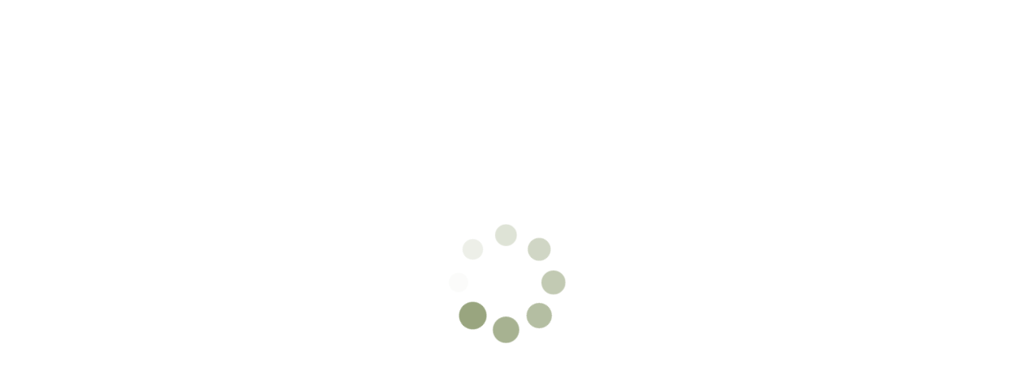

--- FILE ---
content_type: text/html; charset=UTF-8
request_url: https://www.cafegreenshop.com/item/ctot198
body_size: 40316
content:
<!DOCTYPE html>
<html lang="zh-TW">
    <head>
        <meta charset="utf-8">
<title>FELLOW 電子溫控手沖壺－STAGG EKG600限量珊瑚粉 600ml 無毒、新鮮、咖啡綠</title>
<meta name="csrf-token" content="LNzMbZwT4Ex1A3Fyx7BGH2EqoeAc91Fg5mj8jYuR">
<link rel="icon" href="https://image.bvshop.tw/2000/favicon/2000_66336eed476f7.png.webp">
<link rel="apple-touch-icon" href="https://image.bvshop.tw/2000/favicon/2000_66336eed476f7.png.webp">
<!-- Chrome, Firefox OS and Opera -->
<meta name="theme-color" content="#FFFFFF">
<!-- Windows Phone -->
<meta name="msapplication-navbutton-color" content="#FFFFFF">
<!-- iOS Safari -->
<meta name="apple-mobile-web-app-status-bar-style" content="#FFFFFF">
<meta property="og:url" content="https://www.cafegreenshop.com/item/ctot198" />
<meta property="og:title" content="FELLOW 電子溫控手沖壺－STAGG EKG600限量珊瑚粉 600ml | 咖啡綠商號的綠色烘豆舖" />
<meta property="og:site_name" content="咖啡綠商號" />
<meta property="og:type" content="product" />
<meta property="og:description" content="FELLOW EKG600溫控手沖壺，經典限量珊瑚粉，600毫升，實用與外觀兼具的咖啡沖煮器材，喜歡咖啡的你也會喜歡的一款電子溫控手沖壺。" />
<meta property="og:image" content="https://image.bvshop.tw/2000/product/2000_664471d52221f.jpg" />
<meta property="fb:app_id" content="2189624821369592" />
<meta name="description" content="FELLOW EKG600溫控手沖壺，經典限量珊瑚粉，600毫升，實用與外觀兼具的咖啡沖煮器材，喜歡咖啡的你也會喜歡的一款電子溫控手沖壺。" />
<meta name="viewport" content="width=device-width, initial-scale=1">
<meta http-equiv="X-UA-Compatible" content="IE=edge, chrome=1">
<meta http-equiv="x-dns-prefetch-control" content="on">
<link rel="canonical" href="https://www.cafegreenshop.com/item/ctot198">
<link rel="preconnect" href="https://bvshop-manage.bvshop.tw">
<link rel="preconnect" href="//cdnjs.cloudflare.com">
<link rel="preconnect" href="//connect.facebook.net">
<link rel="preconnect" href="//static.xx.fbcdn.net">
<link rel="dns-prefetch" href="https://bvshop-manage.bvshop.tw">
<link rel="dns-prefetch" href="//cdnjs.cloudflare.com">
<link rel="dns-prefetch" href="//connect.facebook.net">
<link rel="dns-prefetch" href="//static.xx.fbcdn.net">
<link rel="dns-prefetch" href="//www.googletagmanager.com">
<link rel="preload" as="style" href="https://js.bvshop.tw/build/assets/app-e3f6f232.css" /><link rel="stylesheet" href="https://js.bvshop.tw/build/assets/app-e3f6f232.css" /><link rel="stylesheet" href="https://js.bvshop.tw/s_template/css/icomoon/icomoon.css?1.6.0" >
<link rel="stylesheet" href="https://js.bvshop.tw/css/OverlayScrollbars.min.css" >
<link rel="stylesheet" href="https://js.bvshop.tw/css/simplelightbox.min.css" >
<link href="https://js.bvshop.tw/element-ui/theme-chalk/index.css" rel="stylesheet" as="style">
<link rel="stylesheet" href="https://js.bvshop.tw/swiper/swiper-bundle.min.css"/>
<link href="https://fonts.googleapis.com/icon?family=Material+Icons" rel="stylesheet">
<style>@charset "UTF-8";.template-layout {  @import url("https://cdnjs.cloudflare.com/ajax/libs/normalize/8.0.0/normalize.min.css");  @import url("https://fonts.googleapis.com/css?family=Noto+Sans+TC");  /*******************  * fadeInDown  *******************/  /*******************  * input[type="file"]  *******************/  /*******************  * head top  *******************/  /*  * head top 基本功能*******************/  /*  * head top 社群功能*******************/  /*  * head top 搜尋bar*******************/  /*  * head sidebar menu *******************/  /*******************  * head main  *******************/  /*  * head main logo*******************/  /*  * head main drop down menu *******************/  /*******************  * footer  *******************/  /*******************  * main  *******************/  /*  * slick slider*******************/  /*******************  * flickity  *******************/  /* draggable */  /*  * cakes cake *******************/  /* cakes__1  *****************************/  /* cakes__2  *****************************/  /* cakes__3  *****************************/  /* cakes__4  *****************************/  /* cakes__5  *****************************/  /*  * contt-title *******************/  /*******************  * product  *******************/  /*  * page path *******************/  /*  * pds nav *******************/  /*  * pds items *******************/  /*******************  * pds__related  *******************/  /*******************  * carts checkout  *******************/  /*******************  * orders  *******************/  /*******************  * blog  *******************/  /*******************  * other grid setting  *******************/  /*******************  * popup  *******************/  /*******************  * pop cart order list  *******************/  /* .side-cart-list-ul > li .details > div.del { border: 1px solid rgba(255, 255, 255, 0.7); } */  /*******************  * pop pds items  *******************/  /*******************  * sign  *******************/  /*******************  * users  *******************/  /*******************  * separation line  *******************/  /*******************  * pagination  *******************/  /*******************  * scrollbar  *******************/  /*******************  * banner  *******************/  /* banner end */  /*******************  * separation & button  *******************/  /* separation & button */  /*bar*/  /******************* pop board */  /***********************************  ** nav background area for mobile **  ***********************************/  /*******************  * marquee  *******************/  /***********************  ** Others later added **  ***********************/  /***********************  **   discount_block   **  ***********************/  /* .qty-select span select:hover , .return-area .reason span select:hover , .return-way .chose select:hover { border-color: #79cddf; box-shadow: none; } */  /*addons*/}.template-layout * {  -o-box-sizing: border-box;  box-sizing: border-box;}@keyframes slideDown {  0% {    transform: translateY(0%);  }  50% {    transform: translateY(8%);  }  65% {    transform: translateY(6%);  }  80% {    transform: translateY(4%);  }  95% {    transform: translateY(2%);  }  100% {    transform: translateY(0%);  }}@keyframes spin {  0% {    transform: rotate(0deg);  }  100% {    transform: rotate(360deg);  }}@keyframes pound {  0% {    transform: none;  }  50% {    transform: translateY(10px) scale(3.5);  }  100% {    transform: none;  }}@keyframes fadeInDown {  from {    opacity: 0;    transform: translate3d(20%, -20%, 0);  }  to {    opacity: 1;    transform: translate3d(0, 0, 0);  }}.template-layout body {  width: 100%;  max-width: 100%;  *zoom: 1;  overflow-x: hidden;  -webkit-overflow-scrolling: touch;}.template-layout body:before, .template-layout body:after {  content: " ";  display: table;}.template-layout body:after {  clear: both;}.template-layout body.noScroll {  overflow: hidden;}.template-layout #wrap {  width: 100%;  min-height: 100vh;  min-width: 320px;}@media (max-width: 980px), (max-device-width: 1024px) {  .template-layout #wrap {    overflow: hidden;  }}.template-layout input[type=text], .template-layout input[type=url], .template-layout input[type=email], .template-layout input[type=password], .template-layout input[type=number], .template-layout input[type=date] {  box-sizing: border-box;  min-height: 40px;  width: 100%;  padding: 5px;  font-size: 18px;  vertical-align: middle;  outline: none;  background-color: white;  border: 1px solid #444444;  margin-bottom: 10px;  -moz-appearance: none;  -webkit-appearance: none;  appearance: none;  border-radius: 5px;  box-shadow: none;}.template-layout input[type=text]:focus, .template-layout input[type=url]:focus, .template-layout input[type=email]:focus, .template-layout input[type=password]:focus, .template-layout input[type=number]:focus, .template-layout input[type=date]:focus {  background-color: rgba(156, 156, 156, 0.2);}.template-layout input[type=number] {  text-align: center;  -moz-appearance: textfield;  -webkit-appearance: textfield;  appearance: textfield;}.template-layout input[type=number]::-webkit-inner-spin-button, .template-layout input[type=number]::-webkit-outer-spin-button {  -moz-appearance: none;  -webkit-appearance: none;  appearance: none;  margin: 0;}.template-layout textarea {  box-sizing: border-box;  min-height: 40px;  width: 100%;  padding: 5px;  font-size: 18px;  vertical-align: middle;  outline: none;  background-color: white;  border: 1px solid #444444;  margin-bottom: 10px;  -moz-appearance: none;  -webkit-appearance: none;  appearance: none;  border-radius: 5px;  box-shadow: none;}.template-layout textarea:focus {  box-shadow: none;  background-color: rgba(156, 156, 156, 0.2);}.template-layout input[type=submit], .template-layout input[type=button], .template-layout button[type=submit], .template-layout button[type=button]:not(.flickity-button) {  box-sizing: border-box;  min-height: 40px;  padding: 5px 20px;  font-size: 18px;  outline: none;  cursor: pointer;  border-radius: 5px;  border: none;  background: #444444;  color: white;  transition: all 0.3s ease;  touch-action: manipulation;}.template-layout input[type=submit]:hover, .template-layout input[type=submit]:active, .template-layout input[type=submit]:focus, .template-layout input[type=button]:hover, .template-layout input[type=button]:active, .template-layout input[type=button]:focus, .template-layout button[type=submit]:hover, .template-layout button[type=submit]:active, .template-layout button[type=submit]:focus, .template-layout button[type=button]:not(.flickity-button):hover, .template-layout button[type=button]:not(.flickity-button):active, .template-layout button[type=button]:not(.flickity-button):focus {  opacity: 0.9;  -ms-filter: "progid:DXImageTransform.Microsoft.Alpha(Opacity=90)";  filter: alpha(opacity=90);  box-shadow: none;}.template-layout .sort-select {  width: 15%;  margin-left: auto;  margin-bottom: 30px;  position: relative;  color: inherit; /* Target IE9 and IE10 */}.template-layout .sort-select select {  -webkit-appearance: none;  -moz-appearance: none;  min-height: 34px;  width: 100%;  padding: 0 5px;  font-size: 18px;  vertical-align: middle;  background-color: white;  border: 1px solid #444444;  border-radius: 5px;  font-family: inherit;  outline: none;}@media (max-width: 767px) {  .template-layout .sort-select {    width: 40%;  }}.template-layout .select-wrap {  position: relative;  color: inherit; /* Target IE9 and IE10 */}.template-layout .select-wrap select::-ms-expand {  display: none;}.template-layout .select-wrap select {  -webkit-appearance: none;  -moz-appearance: none;  min-height: 40px;  width: 100%;  padding: 10px 5px;  font-size: 18px;  vertical-align: middle;  background-color: white;  border: 1px solid #444444;  border-radius: 5px;  font-family: inherit;  outline: none;}.template-layout .select-wrap select:focus {  background-color: rgba(156, 156, 156, 0.2);  box-shadow: none;}.template-layout .select-wrap select:disabled {  cursor: not-allowed;}.template-layout .select-area {  display: flex;  margin-bottom: 10px;}.template-layout .number-wrap {  position: relative;  display: block;  width: 100%;}.template-layout .number-wrap > input {  width: 100%;  height: 100%;  margin-bottom: 0;}.template-layout .number-wrap > button {  position: absolute;  top: 50%;  transform: translateY(-50%);  padding-left: 10px;  padding-right: 10px;  height: 100%;  margin-bottom: 0;}.template-layout .number-wrap > button.num-minus {  left: 0;  padding-right: 10px;  padding-left: 10px;}.template-layout .number-wrap > button.num-plus {  right: 0;  padding-right: 10px;  padding-left: 10px;}.template-layout input[type=file] {  width: 0.1px;  height: 0.1px;  opacity: 0;  overflow: hidden;  position: absolute;  z-index: -1;}.template-layout input[type=file] + label {  border-radius: 5px;  max-width: 100%;  text-overflow: ellipsis;  white-space: nowrap;  cursor: pointer;  display: flex;  overflow: hidden;  vertical-align: middle;  padding: 5px 20px;  font-size: 18px;  background-color: #444444;  color: white;  border: 1px solid #444444;}.template-layout input[type=file] + label span {  margin-right: 5px;}.template-layout input[type=file]:focus + label, .template-layout input[type=file].has-focus + label {  outline: none;}.template-layout input[type=file]:focus + label, .template-layout input[type=file].has-focus + label, .template-layout input[type=file] + label:hover {  color: #444444;  background-color: white;}.template-layout .currency > sup {  font-size: 14px;  font-style: normal;  text-decoration: none;  top: 0;  line-height: normal;}.template-layout .chat-btn {  display: flex;  justify-content: space-between;}.template-layout .chat-btn button {  min-height: 0;  border: 1px solid #444444;  display: flex;}.template-layout .chat-btn button span {  display: inline-block;  transform: rotate(-45deg);  margin-right: 5px;}.template-layout header {  display: block;  width: 100%;  margin: 0 auto;  *zoom: 1;}.template-layout header:before, .template-layout header:after {  content: " ";  display: table;}.template-layout header:after {  clear: both;}.template-layout .headtop {  width: 100%;  display: flex;  flex-direction: row;  flex-wrap: nowrap;  justify-content: flex-end;  align-content: center;  align-items: center;  background: rgba(255, 255, 255, 0.9);  -o-box-sizing: border-box;  box-sizing: border-box;  padding: 5px 0;  height: 30px;  position: fixed;  z-index: 99999;}@media (max-width: 980px), (max-device-width: 1024px) {  .template-layout .headtop {    height: 66px;    border-bottom: 1px solid #9c9c9c;    justify-content: flex-end;    position: fixed;    z-index: 99999;    background-color: rgba(255, 255, 255, 0.9);  }}.template-layout .headtop__store-essentials {  display: flex;  flex-direction: row;  flex-wrap: nowrap;  margin-left: 20px;}@media (max-width: 980px), (max-device-width: 1024px) {  .template-layout .headtop__store-essentials {    margin: auto;    order: 4;  }}.template-layout .headtop__store-essentials a {  font-size: 18px;  position: relative;  margin-right: 20px;  text-decoration: none;  color: #555555;  transition: all 0.2s ease;}@media (max-width: 980px), (max-device-width: 1024px) {  .template-layout .headtop__store-essentials a {    font-size: 27px;    margin: auto 10px;    border: none;    text-align: center;  }  .template-layout .headtop__store-essentials a:first-child {    margin-left: 10px;  }}.template-layout .headtop__store-essentials a:first-child::before {  content: "";  display: block;  width: 20px;  height: 1px;  position: absolute;  background: #555555;  transform: rotate(-75deg);  left: -17px;  top: 8px;}.template-layout .headtop__store-essentials a::after {  content: "";  display: block;  width: 20px;  height: 1px;  position: absolute;  background: #555555;  transform: rotate(-75deg);  right: -20px;  top: 8px;  transition: all 0.35s ease;}.template-layout .headtop__store-essentials a:hover {  color: #6c6c6c;}.template-layout .headtop__store-essentials a b {  font-size: 14px;}@media (max-width: 980px), (max-device-width: 1024px) {  .template-layout .headtop__store-essentials a::before {    display: none !important;  }  .template-layout .headtop__store-essentials a::after {    display: none;  }  .template-layout .headtop__store-essentials a > span:nth-child(2) {    display: none;  }  .template-layout .headtop__store-essentials a.order-manage-btn {    display: none;  }  .template-layout .headtop__store-essentials a.contact-btn {    display: none;  }  .template-layout .headtop__store-essentials a.blog-btn {    display: none;  }  .template-layout .headtop__store-essentials a.sign-in-btn {    display: none;  }  .template-layout .headtop__store-essentials a.sign-out-btn {    display: none;  }  .template-layout .headtop__store-essentials a.member-btn {    display: none;  }}.template-layout .cart-manage-btn.anime {  -webkit-animation-delay: 0;  -webkit-animation-duration: 0.7s;  -webkit-animation-name: pound;  -webkit-animation-fill-mode: fowards;  -webkit-animation-direction: ease;  -moz-animation-delay: 0;  -moz-animation-duration: 0.7s;  -moz-animation-name: pound;  -moz-animation-fill-mode: fowards;  -moz-animation-direction: ease;  animation-delay: 0;  animation-duration: 0.7s;  animation-name: pound;  animation-fill-mode: fowards;  animation-direction: ease;}.template-layout .cart-manage-btn.anime::after {  transform: rotate(-165deg);  height: 0;}.template-layout .headtop__social-nav {  display: flex;  flex-direction: row;  flex-wrap: nowrap;  justify-content: flex-end;  justify-items: center;  align-content: center;  align-items: center;}@media (max-width: 980px), (max-device-width: 1024px) {  .template-layout .headtop__social-nav {    display: none;  }  .template-layout .headtop__social-nav.in-sidebar {    display: flex;    margin: 10px auto;    -o-box-sizing: border-box;    box-sizing: border-box;    padding: 5px 0;    width: 100%;    justify-content: flex-start;  }  .template-layout .headtop__social-nav.in-sidebar a {    font-size: 20px;    margin-right: 10px;  }  .template-layout .headtop__social-nav.in-sidebar span.icon-facebook2 {    color: #3b5998;  }  .template-layout .headtop__social-nav.in-sidebar span.icon-instagram {    color: #e4405f;  }  .template-layout .headtop__social-nav.in-sidebar span.icon-line {    color: #00c300;  }  .template-layout .headtop__social-nav.in-sidebar span.icon-youtube {    color: #f00;  }}.template-layout .headtop__social-nav a {  display: flex;  font-size: 20px;  text-decoration: none;  justify-content: center;  align-content: center;  align-items: center;  flex-direction: row;  flex-wrap: nowrap;}.template-layout .headtop__social-nav a:not(:last-child) {  margin-right: 8px;}.template-layout .headtop__social-nav a span {  color: #555555;  transition: all 0.2s ease;}.template-layout .headtop__social-nav a:hover span {  transform: scale(1.1);}.template-layout .headtop__social-nav a:hover span.icon-facebook2 {  color: #3b5998;}.template-layout .headtop__social-nav a:hover span.icon-instagram {  color: #e4405f;}.template-layout .headtop__social-nav a:hover span.icon-line {  color: #00c300;}.template-layout .headtop__social-nav a:hover span.icon-youtube {  color: #f00;}.template-layout .headtop__search-block {  display: inline-block;  margin-right: 15px;  -o-box-sizing: border-box;  box-sizing: border-box;}@media (max-width: 980px), (max-device-width: 1024px) {  .template-layout .headtop__search-block {    order: 3;    padding: 0;    background: none;  }}.template-layout .headtop__search-block form {  display: flex;  width: 100%;  flex-direction: row;  flex-wrap: nowrap;  justify-content: flex-end;  justify-items: center;  align-content: center;  align-items: center;}.template-layout .headtop__search-block .search-box {  display: block;  visibility: hidden;  width: 0;  flex-direction: row;  flex-wrap: nowrap;  justify-content: center;  justify-items: center;  align-content: center;  align-items: center;  margin: 0;  padding: 0;  position: relative;  transition: width 1s ease-in-out;}.template-layout .headtop__search-block .search-box.open {  width: 180px;  display: flex;  visibility: visible;}@media (max-width: 980px), (max-device-width: 1024px) {  .template-layout .headtop__search-block .search-box.open {    width: 200px;  }}.template-layout .headtop__search-block .search-box.open .search-box__input {  border-color: #9c9c9c;  visibility: visible;}.template-layout .headtop__search-block .search-box__input {  width: 100%;  visibility: hidden;  border: none;  border-bottom: 1px solid white;  padding-top: 3px;}@media (max-width: 980px), (max-device-width: 1024px) {  .template-layout .headtop__search-block .search-box__input {    font-size: 24px;  }}.template-layout .headtop__search-block .search-box__submit {  border: none;  color: #555555;  background: transparent;  cursor: pointer;  position: absolute;  margin: 0;  padding: 3px;  right: 0;  font-size: 20px;  transform: rotate(180deg);  min-height: auto;  display: none;}.template-layout .headtop__search-block .search-box__submit:hover {  color: #444444;}.template-layout .search-box__input:focus {  outline: none;  outline-offset: 0;}.template-layout .search-box__input {  -webkit-appearance: none !important; /* Safari 和 Chrome，常用於iOS下移除內建樣式 */  -moz-appearance: none !important; /* FireFox */  appearance: none !important;  box-shadow: none !important;  border-radius: 0 !important;}@media (max-width: 1024px) {  .template-layout .search-box__input {    line-height: 2em;    height: 2em;  }}@media (max-width: 980px), (max-device-width: 1024px) {  .template-layout .headtop__search-block .search-box__submit {    font-size: 22px;  }}.template-layout .headtop__search-block .search-button {  display: block;  text-decoration: none;  color: #555555;  padding-left: 6px;  padding-right: 6px;  font-size: 20px;  transition: all 0.2s ease-in-out;}.template-layout .headtop__search-block .search-button:hover {  transform: scale(1.1);}@media (max-width: 980px), (max-device-width: 1024px) {  .template-layout .headtop__search-block .search-button {    font-size: 26px;    text-align: center;    padding-right: 0;  }}.template-layout .headtop__logo {  display: none;  flex-grow: 1;  order: 2;  -o-box-sizing: border-box;  box-sizing: border-box;  padding: 0 20px;}@media (max-width: 980px), (max-device-width: 1024px) {  .template-layout .headtop__logo {    display: block;    height: 75%;    width: 38%;    text-align: center;  }  .template-layout .headtop__logo.move img {    width: auto;  }  .template-layout .headtop__logo a {    display: flex;    height: 100%;    width: 100%;    align-items: center;    justify-content: flex-start;  }  .template-layout .headtop__logo img {    display: block;    height: 100%;    max-width: 100%;    -o-object-fit: scale-down;       object-fit: scale-down;    transform: translate3d(0, 0, 0);  }  .template-layout .items-list-btn {    display: none;  }}.template-layout .headtop__sidebar {  display: none;}@media (max-width: 980px), (max-device-width: 1024px) {  .template-layout .headtop__sidebar {    display: block;    order: 4;    margin: auto;  }}.template-layout .sidebar__nav-btn {  display: none;  margin-right: 10px;  position: relative;}@media (max-width: 980px), (max-device-width: 1024px) {  .template-layout .sidebar__nav-btn {    display: block;    text-align: center;  }  .template-layout .sidebar__nav-btn a {    text-decoration: none;    color: #444444;    transition: all 0.2s ease-in-out;  }  .template-layout .sidebar__nav-btn a:hover {    color: #ad8349;  }  .template-layout .sidebar__nav-btn .icon-th-menu {    font-size: 26px;  }}.template-layout .sidebar__nav {  position: fixed;  width: 0;  height: 100vh;  background-color: rgba(68, 68, 68, 0.35);  overflow-x: hidden;  overflow-y: scroll;  -webkit-overflow-scrolling: touch;  right: 0;  top: 0;  transition: all 0.7s ease-in-out;}.template-layout .sidebar__nav.open {  width: 100%;}.template-layout .sidebar__nav.open .sidebar__nav-close {  left: calc(20% - 48px);}.template-layout .mobile-menu {  margin-top: -5px;  display: none;}@media (max-width: 980px), (max-device-width: 1024px) {  .template-layout .mobile-menu {    display: block;    font-size: 16px;    white-space: nowrap;  }  .template-layout .icon-search, .template-layout .sidebar__nav-btn .icon-th-menu {    margin-bottom: 2px;    display: inline-block;  }}.template-layout .sidebar__nav-close {  font-size: 38px;  color: white;  text-decoration: none;  position: fixed;  left: 100%;  top: 10px;  transition: all 0.7s ease-in-out;  display: inline-block;  padding: 5px 6px;  background: #444444;  -webkit-border-top-left-radius: 10px;  -webkit-border-bottom-left-radius: 10px;  -moz-border-radius-topleft: 10px;  -moz-border-radius-bottomleft: 10px;  border-top-left-radius: 10px;  border-bottom-left-radius: 10px;}.template-layout .sidebar__nav-close:hover {  color: #ad8349;}.template-layout .sidebar__nav--ul {  list-style: none;  display: block;  margin: 0;  padding: 10px 15px 100px;  background: #444444;  float: right;  width: 80%;  min-height: 100vh;  -o-box-sizing: border-box;  box-sizing: border-box;}.template-layout .sidebar__nav--ul ul {  list-style: none;  width: 100%;  flex-basis: 100%;  clear: both;  padding: 0;  display: none;}.template-layout .sidebar__nav--ul ul.close {  display: none;}.template-layout .sidebar__nav--ul li {  -o-box-sizing: border-box;  box-sizing: border-box;  display: flex;  justify-content: space-between;  justify-items: center;  flex-wrap: wrap;  align-items: center;  align-content: center;}.template-layout .sidebar__nav--ul li a {  display: inline-block;  transition: all 0.5s ease-in-out;  height: 100%;  color: white;  font-size: 18px;  text-decoration: none;  overflow-wrap: break-word;  word-break: break-all;  flex: 1 1 0;  padding: 10px 0;}.template-layout .sidebar__nav--ul li a span {  flex: 1 1 0;}.template-layout .sidebar__nav--ul > li {  padding: 0;}.template-layout .sidebar__nav--ul > li > a {  order: 1;  color: white;  font-size: 20px;  border-bottom: 1px solid #9c9c9c;}.template-layout .sidebar__nav--ul > li > a:hover {  opacity: 0.7;  -ms-filter: "progid:DXImageTransform.Microsoft.Alpha(Opacity=70)";  filter: alpha(opacity=70);}.template-layout .sidebar__nav--ul > li.lev span {  order: 2;  transition: all 0.2s ease-in-out;  cursor: pointer;}.template-layout .sidebar__nav--ul > li.lev span.lev-btn {  font-size: 22px;  padding: 3px;  float: right;  color: rgba(255, 255, 255, 0.5);  cursor: pointer;  display: block;  transform: rotate(45deg);}.template-layout .sidebar__nav--ul > li.lev span.close {  transform: rotate(0deg);  color: white;}.template-layout .sidebar__nav--ul > li > ul {  margin: 5px 0;  order: 3;}.template-layout .sidebar__nav--ul > li > ul > li {  padding: 0 0 0 8px;}.template-layout .sidebar__nav--ul > li > ul > li > a {  font-size: 18px;  order: 1;  border-bottom: 1px solid rgba(156, 156, 156, 0.7);}.template-layout .sidebar__nav--ul > li > ul > li > a:hover {  opacity: 0.7;  -ms-filter: "progid:DXImageTransform.Microsoft.Alpha(Opacity=70)";  filter: alpha(opacity=70);}.template-layout .sidebar__nav--ul > li > ul > li > a::before {  content: " - ";}.template-layout .sidebar__nav--ul > li > ul > li > ul {  order: 3;  border-radius: 10px;}.template-layout .sidebar__nav--ul > li > ul > li > ul li {  padding: 0 8px 0 8px;}.template-layout .sidebar__nav--ul > li > ul > li > ul li a {  font-size: 16px;  width: 100%;  border-bottom: 1px dashed rgba(156, 156, 156, 0.7);}.template-layout .sidebar__nav--ul > li > ul > li > ul li a:hover {  opacity: 0.7;  -ms-filter: "progid:DXImageTransform.Microsoft.Alpha(Opacity=70)";  filter: alpha(opacity=70);}.template-layout .sidebar__nav--ul > li > ul > li > ul li a::before {  content: "\e912";  font-family: "icomoon" !important;}.template-layout .sidebar__stable-nav {  display: block;  width: 100%;  margin: 10px auto;}.template-layout .sidebar__stable-nav a {  font-size: 20px;  text-decoration: none;  color: white;  display: inline-block;  padding: 10px 0;  width: 100%;  border-bottom: 1px solid rgba(156, 156, 156, 0.7);}.template-layout .sidebar__stable-nav a span {  padding: 3px;}.template-layout .sidebar__stable-nav a:hover {  opacity: 0.7;  -ms-filter: "progid:DXImageTransform.Microsoft.Alpha(Opacity=70)";  filter: alpha(opacity=70);}.template-layout .headmain {  display: block;  width: 100%;  clear: both;  margin: 66px auto 10px;}@media (max-width: 980px), (max-device-width: 1024px) {  .template-layout .headmain {    display: none;  }}.template-layout .headmain__logo {  display: block;  text-align: center;  width: 100%;  margin: 0;  padding: 0;}.template-layout .headmain__logo a {  display: inline-block;  min-height: 100px;  height: 100px;  width: auto;  outline: none;}.template-layout .headmain__logo a img {  display: block;  max-height: 100%;  max-width: 100%;}.template-layout .headmain__nav--ul {  list-style: none;  display: flex;  flex-direction: row;  flex-wrap: wrap;  justify-content: center;  justify-items: center;  align-content: center;  align-items: flex-start;  -o-box-sizing: border-box;  box-sizing: border-box;}.template-layout .headmain__nav--ul ul {  list-style: none;  margin: 2px 0;  padding: 0;  border-radius: 10px;  background: white;  z-index: 999;  pointer-events: none;  cursor: default;  border: 1px solid #9c9c9c;  opacity: 0;  -ms-filter: "progid:DXImageTransform.Microsoft.Alpha(Opacity=0)";  filter: alpha(opacity=0);  transition: all 0.5s ease-in-out;}.template-layout .headmain__nav--ul > li {  margin-left: 2%;  margin-right: 2%;  margin-top: 5px;  margin-bottom: 5px;  position: relative;  -o-box-sizing: border-box;  box-sizing: border-box;}.template-layout .headmain__nav--ul > li.lev > a::after {  content: "\e912";  font-family: "icomoon" !important;  font-size: 14px;}.template-layout .headmain__nav--ul > li > a {  color: #444444;  text-decoration: none;  font-size: 20px;  transition: all 0.25s ease-in;}.template-layout .headmain__nav--ul > li:hover > ul {  opacity: 1;  -ms-filter: "progid:DXImageTransform.Microsoft.Alpha(Opacity=100)";  filter: alpha(opacity=100);  margin-left: 0;  pointer-events: auto;  cursor: pointer;}.template-layout .headmain__nav--ul > li:hover > a {  color: #ad8349;}.template-layout .headmain__nav--ul > li ul {  position: absolute;  left: 0px;  top: 20px;  transition: all 0.25s ease-in;}.template-layout .headmain__nav--ul > li ul li {  position: relative;  width: 130px;  overflow-wrap: break-word;  padding: 8px;  -o-box-sizing: border-box;  box-sizing: border-box;  transition: all 0.3s ease-in-out;}.template-layout .headmain__nav--ul > li ul li:not(:last-child) {  border-bottom: 1px solid #9c9c9c;}.template-layout .headmain__nav--ul > li ul li:first-child {  -webkit-border-top-left-radius: 10px;  -webkit-border-top-right-radius: 10px;  -moz-border-radius-topleft: 10px;  -moz-border-radius-topright: 10px;  border-top-left-radius: 10px;  border-top-right-radius: 10px;}.template-layout .headmain__nav--ul > li ul li:last-child {  -webkit-border-bottom-right-radius: 10px;  -webkit-border-bottom-left-radius: 10px;  -moz-border-radius-bottomright: 10px;  -moz-border-radius-bottomleft: 10px;  border-bottom-right-radius: 10px;  border-bottom-left-radius: 10px;}.template-layout .headmain__nav--ul > li ul li:hover {  padding-left: 8px;  background: rgba(156, 156, 156, 0.15);}.template-layout .headmain__nav--ul > li ul li:hover a {  color: #444444;}.template-layout .headmain__nav--ul > li ul li.lev {  position: relative;}.template-layout .headmain__nav--ul > li ul li.lev::after {  position: absolute;  top: 50%;  transform: translateY(-50%);  right: -5px;  display: block;  content: " ";  width: 8px;  height: 8px;  border-radius: 50px;  background: #444444;  z-index: 999;}.template-layout .headmain__nav--ul > li ul li:hover > ul {  opacity: 1;  -ms-filter: "progid:DXImageTransform.Microsoft.Alpha(Opacity=100)";  filter: alpha(opacity=100);  margin-left: 0;  pointer-events: auto;  cursor: pointer;}.template-layout .headmain__nav--ul > li ul li a {  color: #555555;  text-decoration: none;  font-size: 18px;}.template-layout .headmain__nav--ul > li ul li > ul {  top: -3px;  left: 100%;}.template-layout footer {  display: block;  width: 100%;  margin: 50px auto 25px auto;  *zoom: 1;}.template-layout footer:before, .template-layout footer:after {  content: " ";  display: table;}.template-layout footer:after {  clear: both;}.template-layout .footer__nav {  width: 100%;  display: flex;  flex-direction: row;  flex-wrap: wrap;  justify-content: center;  align-content: center;  align-items: center;  -o-box-sizing: border-box;  box-sizing: border-box;}.template-layout .footer__nav a {  text-decoration: none;  font-size: 18px;  padding: 5px 15px;  position: relative;  text-transform: uppercase;  color: #444444;}.template-layout .footer__nav a span {  transition: all 0.3s ease-in-out;}.template-layout .footer__nav a:not(:last-child)::after {  content: "";  display: block;  width: 15px;  height: 1px;  position: absolute;  background: #555555;  transform: rotate(-75deg);  right: -7px;  top: 50%;}.template-layout .footer__nav a:hover span.icon-facebook2 {  color: #3b5998;}.template-layout .footer__nav a:hover span.icon-instagram {  color: #e4405f;}.template-layout .footer__nav a:hover span.icon-line {  color: #00c300;}.template-layout .footer__nav a:hover span.icon-youtube {  color: #f00;}@media (max-width: 576px) {  .template-layout .footer__nav a, .template-layout .footer-end p, .template-layout .footer__information > a span {    font-size: 14px!important;  }}.template-layout .footer__information {  width: 100%;  margin: 5px auto;  text-align: center;  display: flex;  flex-wrap: wrap;  flex-direction: row;  justify-content: center;  align-items: center;}.template-layout .footer__information.in-sidebar {  justify-content: flex-start;  align-items: flex-start;  text-align: left;  padding: 0;}.template-layout .footer__information.in-sidebar > a {  width: 100%;  padding: 0;}.template-layout .footer__information.in-sidebar > a b {  color: #ad8349;}.template-layout .footer__information.in-sidebar > a span {  color: white;}.template-layout .footer__information.in-sidebar > a span.icon {  color: #ad8349;}.template-layout .footer__information > a {  display: inline-block;  color: #6c6c6c;  text-decoration: none;  padding: 0 8px;  position: relative;}.template-layout .footer__information > a b {  font-family: arial;  font-weight: normal;  font-size: 16px;  color: #444444;}.template-layout .footer__information > a span {  font-size: 16px;  color: #6c6c6c;}.template-layout .footer__information > a span.icon {  margin-right: 3px;  font-size: 14px;  color: #444444;}.template-layout .footer__information > a span.icon.icon-LINEID {  font-size: 14px;}.template-layout .footer-end {  width: 100%;  display: inline-block;}.template-layout .footer-end.in-sidebar p {  text-align: left;  color: white;  word-break: break-word;}.template-layout .footer-end p {  font-size: 16px;  color: #444444;  padding: 0;  margin: 3px auto;  text-align: center;}.template-layout .footer-end p a {  color: #ad8349;  text-decoration: none;  margin: 0 5px;}.template-layout .footer-end p a:hover {  text-decoration: underline;}.template-layout main {  clear: both;  *zoom: 1;  display: block;  width: 100%;}.template-layout main:before, .template-layout main:after {  content: " ";  display: table;}.template-layout main:after {  clear: both;}@media (max-width: 980px), (max-device-width: 1024px) {  .template-layout main {    margin: 66px auto 30px auto;  }}.template-layout .flickity-enabled {  position: relative;}.template-layout .flickity-enabled:focus {  outline: none;}.template-layout .flickity-viewport {  overflow: hidden;  position: relative;  height: 100%;  transition: height 0.5s;}.template-layout .flickity-slider {  position: absolute;  width: 100%;  height: 100%;}.template-layout .flickity-enabled.is-draggable {  -webkit-tap-highlight-color: transparent;  tap-highlight-color: transparent;  -webkit-user-select: none;  -moz-user-select: none;  user-select: none;}.template-layout .flickity-page-dots {  list-style: none;  margin: 0;  padding: 5px;  display: flex;}.template-layout .flickity-page-dots > li {  display: block;  width: 10px;  height: 10px;  background-color: rgba(85, 85, 85, 0.8);  border-right: 1px dotted rgba(85, 85, 85, 0.8);  border-radius: 50px;  margin: 2px;  padding: 0;  cursor: pointer;}.template-layout .flickity-page-dots > li:first-child {  border-left: 1px dotted rgba(85, 85, 85, 0.8);}@media only screen and (max-width: 640px) {  .template-layout .flickity-page-dots > li {    width: 8px;    height: 8px;    margin: 1px;  }}.template-layout .flickity-page-dots > li.is-selected {  background-color: #ad8349;}.template-layout .flickity-page-dots > li button {  display: none;}.template-layout .os-content {  outline: none;}.template-layout .flickity-prev-next-button {  border: none;  background: none;  display: block;  width: 36px;  height: 36px;  overflow: hidden;  border-radius: 30px;  line-height: 36px;  outline: none;  position: absolute;  top: 50%;  transform: translateY(-50%);  cursor: pointer;  transition: all 0.3s ease-in-out;}@media only screen and (max-width: 640px) {  .template-layout .flickity-prev-next-button {    width: 28px;    height: 28px;  }}.template-layout .flickity-prev-next-button svg {  fill: #ad8349;  fill-opacity: 0;}.template-layout .flickity-prev-next-button::before {  position: absolute;  top: 50%;  left: 50%;  transform: translate(-50%, -50%);  display: block;  width: 36px;  height: 36px;  color: #9c9c9c;  padding-top: 2px;  font-family: "icomoon" !important;  font-size: 38px;}@media only screen and (max-width: 640px) {  .template-layout .flickity-prev-next-button::before {    font-size: 30px;  }}.template-layout .flickity-prev-next-button:hover {  opacity: 0.8;  -ms-filter: "progid:DXImageTransform.Microsoft.Alpha(Opacity=80)";  filter: alpha(opacity=80);}.template-layout .flickity-prev-next-button.previous {  z-index: 800;  left: 0.2%;  text-decoration: none;}.template-layout .flickity-prev-next-button.previous::before {  content: "\e913";}.template-layout .flickity-prev-next-button.next {  z-index: 800;  right: 0.2%;  text-decoration: none;}.template-layout .flickity-prev-next-button.next::before {  content: "\e912";}.template-layout .cakes {  margin: 20px auto;  outline: none;}.template-layout .cake .piece img {  z-index: 2;}.template-layout .cake {  z-index: 1;  display: block;  clear: both;  outline: none;  position: relative;  overflow: hidden;  -o-box-sizing: border-box;  box-sizing: border-box;  border-radius: 20px;  backface-visibility: hidden;  -webkit-backface-visibility: hidden;  -moz-backface-visibility: hidden;  -ms-backface-visibility: hidden;  border: 1px solid #cecece;}.template-layout .cake .piece {  overflow: hidden;  width: 100%;}.template-layout .cake .is-img a {  display: block;  height: 100%;}.template-layout .cake .is-img img {  display: block;  width: 100%;  height: 100%;  -o-object-fit: cover;     object-fit: cover;}.template-layout .cake .is-txt {  height: auto;  display: block;  overflow: hidden;  position: relative;}.template-layout .cake .is-txt * {  max-width: 100%;}.template-layout .cake .is-txt .txt__wrap {  height: 100%;  width: 100%;  display: block;  padding: 0 15px;}.template-layout .cake .is-vid {  position: relative;}.template-layout .cake .is-vid > .vid-cover {  position: absolute;  top: 0;  left: 0;  display: block;  width: 100%;  height: 100%;  background: rgba(255, 255, 255, 0.15);  cursor: pointer;}.template-layout .cake .is-vid > .vid-cover a {  position: absolute;  top: 50%;  left: 50%;  transform: translate(-50%, -50%);  font-size: 74px;  text-decoration: none;  color: #6c6c6c;  transition: all 0.3s ease-in-out;}.template-layout .cake .is-vid > .vid-cover a:hover {  color: #ad8349;}.template-layout .cake .is-vid > .vid-cover.isplaying {  display: none;}.template-layout .cake .is-tube {  position: relative;}.template-layout .cake .is-tube iframe {  position: absolute;  width: 100%;  height: 100%;  top: 50%;  left: 50%;  transform: translate(-50%, -50%);  z-index: 1;}.template-layout .cake .is-tube .warp-grippy {  position: absolute;  width: calc((100% - 90px) / 2);  height: 80%;  top: 50%;  transform: translateY(-50%);  z-index: 2;  cursor: move;  cursor: grab;}.template-layout .cake .is-tube .warp-grippy::before {  position: absolute;  display: block;  content: "";  width: 100%;  height: calc(50% - 45px);  z-index: 3;  cursor: move;  cursor: grab;}.template-layout .cake .is-tube .warp-grippy.onLeft {  left: 0;}.template-layout .cake .is-tube .warp-grippy.onLeft::before {  top: 0;  right: -100%;}.template-layout .cake .is-tube .warp-grippy.onRight {  right: 0;}.template-layout .cake .is-tube .warp-grippy.onRight::before {  bottom: 0;  left: -100%;}.template-layout .cake .is-tube .tube-cover {  display: block;  width: 100%;  height: 100%;  position: relative;  text-decoration: none;  outline: none;  background-image: url("https://fakeimg.pl/800x600/ededed/?text=...");  background-repeat: no-repeat;  background-size: cover;  background-position: center center;  transition: all 0.3s ease-in;  border-radius: 20px;}.template-layout .cake .is-tube .tube-cover::after {  content: "";  background-image: url("https://bvshop.tw/s_template/img/play-button.png");  background-size: cover;  background-repeat: no-repeat;  background-position: center center;  border-radius: 50px;  display: block;  width: 50px;  height: 50px;  position: absolute;  top: 50%;  left: 50%;  transform: translate(-50%, -50%);  box-shadow: 0 1px 2px #444444;}.template-layout .cake .is-tube .tube-cover.isplaying {  display: none;}.template-layout .cake .is-cpd {  display: block;  position: relative;}.template-layout .cake .is-cpd .pd__photo {  display: block;  width: 100%;  height: 100%;  text-decoration: none;}.template-layout .cake .is-cpd .pd__photo img {  display: block;  width: 100%;  height: 100%;  -o-object-fit: cover;     object-fit: cover;}.template-layout .cake .is-cpd .pd__content {  position: absolute;  bottom: 0;  left: 0;  width: 100%;  background: rgba(255, 255, 255, 0.35);  display: flex;  flex-direction: row;  flex-wrap: wrap;  justify-content: flex-end;  align-items: center;  padding: 10px;}@media only screen and (max-width: 640px) {  .template-layout .cake .is-cpd .pd__content {    background: none;    padding: 5px;  }}.template-layout .cake .is-cpd .pd__content .name {  font-size: 26px;  margin: 5px 0;  padding: 0 5px;  flex: 1;  white-space: nowrap;  text-overflow: ellipsis;  overflow: hidden;  color: #444444;}@media only screen and (max-width: 980px) {  .template-layout .cake .is-cpd .pd__content .name {    font-size: 18px;    margin: 3px 0;  }}@media only screen and (max-width: 640px) {  .template-layout .cake .is-cpd .pd__content .name {    display: none;  }}.template-layout .cake .is-cpd .pd__content .price {  white-space: nowrap;  font-size: 30px;  margin: 5px 0;  padding: 0 10px;  color: #ad8349;}@media only screen and (max-width: 980px) {  .template-layout .cake .is-cpd .pd__content .price {    font-size: 22px;    margin: 3px 0;  }  .template-layout .cake .is-cpd .pd__content .price::before {    font-size: 14px;  }}@media only screen and (max-width: 640px) {  .template-layout .cake .is-cpd .pd__content .price {    padding: 0 10px 0 5px;    margin: 0 -5px 0 0;    font-size: 18px;    background: #444444;    color: white;  }  .template-layout .cake .is-cpd .pd__content .price::before {    font-size: 10px;  }}.template-layout .cake .is-cpd .pd__content .cart {  white-space: nowrap;  display: block;  text-decoration: none;  font-size: 32px;  color: white;  background: #444444;  padding: 8px 10px;  border-radius: 50px;  cursor: pointer;  transition: all 0.3s ease-in-out;}.template-layout .cake .is-cpd .pd__content .cart:hover {  opacity: 0.8;  -ms-filter: "progid:DXImageTransform.Microsoft.Alpha(Opacity=80)";  filter: alpha(opacity=80);}@media only screen and (max-width: 980px) {  .template-layout .cake .is-cpd .pd__content .cart {    padding: 4px 5px;    font-size: 22px;  }}@media only screen and (max-width: 640px) {  .template-layout .cake .is-cpd .pd__content .cart {    display: none;  }}.template-layout .cake .is-cpd .pd__content .soldout {  white-space: nowrap;  font-size: 30px;  margin: 5px 0;  padding: 0 10px;  color: #ad8349;}@media only screen and (max-width: 980px) {  .template-layout .cake .is-cpd .pd__content .soldout {    font-size: 22px;    margin: 3px 0;  }  .template-layout .cake .is-cpd .pd__content .soldout::before {    font-size: 14px;  }}@media only screen and (max-width: 640px) {  .template-layout .cake .is-cpd .pd__content .soldout {    padding: 0 10px 0 5px;    margin: 0 -5px 0 0;    font-size: 18px;    background: #444444;    color: white;  }  .template-layout .cake .is-cpd .pd__content .soldout::before {    font-size: 10px;  }}.template-layout .cake .flickity-page-dots {  flex-direction: column;  flex-wrap: wrap;  position: absolute;  top: 5px;  right: 5px;}@media only screen and (max-width: 480px) {  .template-layout .cake .flickity-prev-next-button {    display: none !important;  }}.template-layout .cakes__1 {  display: flex;  flex-wrap: nowrap;  *zoom: 1;  overflow: hidden;  clear: both;}.template-layout .cakes__1:before, .template-layout .cakes__1:after {  content: " ";  display: table;}.template-layout .cakes__1:after {  clear: both;}.template-layout .cakes__1.grid-full-mid .cake {  border-radius: 0px;  border: none;}.template-layout .cakes__1.grid-full-mid .cake .tube-cover {  border-radius: 0px;}@media (max-width: 980px), (max-device-width: 1024px) {  .template-layout .cakes__1.ontop {    margin-top: 0;  }}.template-layout .cakes__1 .cake {  width: 100%;  flex-basis: 100%;}.template-layout .cakes__1 .cake .flickity-page-dots {  flex-direction: row;  flex-wrap: wrap;  position: absolute;  top: auto;  left: auto;  right: auto;  bottom: 8px;  left: 50%;  transform: translateX(-50%);}.template-layout .cakes__2 {  display: block;  *zoom: 1;}.template-layout .cakes__2:before, .template-layout .cakes__2:after {  content: " ";  display: table;}.template-layout .cakes__2:after {  clear: both;}.template-layout .cakes__2 .cake {  width: 49.01961%;  float: left;}.template-layout .cakes__2 .cake:nth-child(2n+1) {  margin-right: -100%;  clear: both;  margin-left: 0;}.template-layout .cakes__2 .cake:nth-child(2n+2) {  margin-left: 50.98039%;  margin-right: -100%;  clear: none;}.template-layout .cakes__3 {  display: block;  *zoom: 1;}.template-layout .cakes__3:before, .template-layout .cakes__3:after {  content: " ";  display: table;}.template-layout .cakes__3:after {  clear: both;}.template-layout .cakes__3 .cake {  width: 32.02614%;  float: left;}.template-layout .cakes__3 .cake:nth-child(3n+1) {  margin-right: -100%;  clear: both;  margin-left: 0;}.template-layout .cakes__3 .cake:nth-child(3n+2) {  margin-left: 33.98693%;  margin-right: -100%;  clear: none;}.template-layout .cakes__3 .cake:nth-child(3n+3) {  margin-left: 67.97386%;  margin-right: -100%;  clear: none;}@media only screen and (max-width: 980px) {  .template-layout .cakes__3 .cake {    width: 49.01961%;    float: left;    margin-bottom: 15px;  }  .template-layout .cakes__3 .cake:nth-child(2n+1) {    margin-right: -100%;    clear: both;    margin-left: 0;  }  .template-layout .cakes__3 .cake:nth-child(2n+2) {    margin-left: 50.98039%;    margin-right: -100%;    clear: none;  }  .template-layout .cakes__3 .cake:last-child {    width: 100%;  }  .template-layout .cakes__3 .cake .is-cpd .pd__content {    background: none;    padding: 5px;  }  .template-layout .cakes__3 .cake .is-cpd .pd__content .name {    display: none;  }  .template-layout .cakes__3 .cake .is-cpd .pd__content .price, .template-layout .cakes__3 .cake .is-cpd .pd__content .soldout {    padding: 0 10px 0 5px;    margin: 0 -5px 0 0;    font-size: 18px;    background: #444444;    color: white;  }  .template-layout .cakes__3 .cake .is-cpd .pd__content .price::before, .template-layout .cakes__3 .cake .is-cpd .pd__content .soldout::before {    font-size: 10px;  }  .template-layout .cakes__3 .cake .is-cpd .pd__content .cart {    display: none;  }}.template-layout .cakes__4 {  display: block;  *zoom: 1;}.template-layout .cakes__4:before, .template-layout .cakes__4:after {  content: " ";  display: table;}.template-layout .cakes__4:after {  clear: both;}.template-layout .cakes__4 .cake {  width: 23.52941%;  float: left;}.template-layout .cakes__4 .cake:nth-child(4n+1) {  margin-right: -100%;  clear: both;  margin-left: 0;}.template-layout .cakes__4 .cake:nth-child(4n+2) {  margin-left: 25.4902%;  margin-right: -100%;  clear: none;}.template-layout .cakes__4 .cake:nth-child(4n+3) {  margin-left: 50.98039%;  margin-right: -100%;  clear: none;}.template-layout .cakes__4 .cake:nth-child(4n+4) {  margin-left: 76.47059%;  margin-right: -100%;  clear: none;}@media only screen and (max-width: 980px) {  .template-layout .cakes__4 .cake {    width: 49.01961%;    float: left;    margin-bottom: 20px;  }  .template-layout .cakes__4 .cake:nth-child(2n+1) {    margin-right: -100%;    clear: both;    margin-left: 0;  }  .template-layout .cakes__4 .cake:nth-child(2n+2) {    margin-left: 50.98039%;    margin-right: -100%;    clear: none;  }  .template-layout .cakes__4 .cake:nth-last-child(-n+2) {    margin-bottom: 0;  }  .template-layout .cakes__4 .cake .is-cpd .pd__content {    background: none;    padding: 5px;  }  .template-layout .cakes__4 .cake .is-cpd .pd__content .name {    display: none;  }  .template-layout .cakes__4 .cake .is-cpd .pd__content .price, .template-layout .cakes__4 .cake .is-cpd .pd__content .soldout {    padding: 0 10px 0 5px;    margin: 0 -5px 0 0;    font-size: 18px;    background: #444444;    color: white;  }  .template-layout .cakes__4 .cake .is-cpd .pd__content .price::before, .template-layout .cakes__4 .cake .is-cpd .pd__content .soldout::before {    font-size: 10px;  }  .template-layout .cakes__4 .cake .is-cpd .pd__content .cart {    display: none;  }}.template-layout .cakes__5 {  *zoom: 1;  display: block;}.template-layout .cakes__5:before, .template-layout .cakes__5:after {  content: " ";  display: table;}.template-layout .cakes__5:after {  clear: both;}.template-layout .cakes__5 .cakes-s {  width: 49.01961%;  float: left;}.template-layout .cakes__5 .cakes-s:nth-child(2n+1) {  margin-right: -100%;  clear: both;  margin-left: 0;}.template-layout .cakes__5 .cakes-s:nth-child(2n+2) {  margin-left: 50.98039%;  margin-right: -100%;  clear: none;}@media only screen and (max-width: 980px) {  .template-layout .cakes__5 .cakes-s {    width: 99.15033%;    float: left;  }  .template-layout .cakes__5 .cakes-s:nth-child(1n+1) {    margin-right: -100%;    clear: both;    margin-left: 0;  }}.template-layout .cakes__5 .cakes-s.side-L {  display: block;}@media only screen and (max-width: 980px) {  .template-layout .cakes__5 .cakes-s.side-L {    margin-bottom: 20px;  }}.template-layout .cakes__5 .cakes-s.side-L .cake {  width: 100%;}.template-layout .cakes__5 .cakes-s.side-R .cake {  width: 100%;  margin-bottom: 20px;  clear: both;  display: block;}@media only screen and (max-width: 980px) {  .template-layout .cakes__5 .cakes-s.side-R .cake {    width: 49.01961%;    float: left;    margin-bottom: 0;  }  .template-layout .cakes__5 .cakes-s.side-R .cake:nth-child(2n+1) {    margin-right: -100%;    clear: both;    margin-left: 0;  }  .template-layout .cakes__5 .cakes-s.side-R .cake:nth-child(2n+2) {    margin-left: 50.98039%;    margin-right: -100%;    clear: none;  }}.template-layout .cakes__6 {  *zoom: 1;  display: block;}.template-layout .cakes__6:before, .template-layout .cakes__6:after {  content: " ";  display: table;}.template-layout .cakes__6:after {  clear: both;}.template-layout .cakes__6 .cake {  display: block;  height: auto;  float: left;  margin-bottom: 20px;  width: 32.02614%;}.template-layout .cakes__6 .cake:nth-child(3n+1) {  margin-right: -100%;  clear: both;  margin-left: 0;}.template-layout .cakes__6 .cake:nth-child(3n+2) {  margin-left: 67.97386%;  margin-right: -100%;  clear: none;}.template-layout .cakes__6 .cake:nth-child(3n+3) {  margin-right: -100%;  clear: both;  margin-left: 0;}.template-layout .cakes__6 .cake:nth-child(3n+4) {  margin-left: 33.98693%;  margin-right: -100%;  clear: none;}.template-layout .cakes__6 .cake:nth-child(3n+5) {  margin-left: 67.97386%;  margin-right: -100%;  clear: none;}.template-layout .cakes__6 .cake:nth-last-child(-n+3) {  margin-bottom: 0;}@media only screen and (max-width: 980px) {  .template-layout .cakes__6 .cake {    width: 49.01961%;  }  .template-layout .cakes__6 .cake:nth-child(3n+1) {    margin-right: -100%;    clear: both;    margin-left: 0;  }  .template-layout .cakes__6 .cake:nth-child(3n+2) {    margin-right: -100%;    clear: both;    margin-left: 0;  }  .template-layout .cakes__6 .cake:nth-child(3n+3) {    margin-left: 50.98039%;    margin-right: -100%;    clear: none;  }  .template-layout .cakes__6 .cake:nth-child(3n+4) {    margin-right: -100%;    clear: both;    margin-left: 0;  }  .template-layout .cakes__6 .cake:nth-child(3n+5) {    margin-left: 50.98039%;    margin-right: -100%;    clear: none;  }  .template-layout .cakes__6 .cake:nth-child(-n+3) {    margin-bottom: 20px;  }  .template-layout .cakes__6 .cake:nth-last-child(-n+2) {    margin-bottom: 0;  }}.template-layout .cakes__6 .cake.cake-doubleX {  width: 66.01307%;}@media only screen and (max-width: 980px) {  .template-layout .cakes__6 .cake.cake-doubleX {    width: 100%;  }}.template-layout .cakes__7 {  display: block;  *zoom: 1;}.template-layout .cakes__7:before, .template-layout .cakes__7:after {  content: " ";  display: table;}.template-layout .cakes__7:after {  clear: both;}.template-layout .cakes__7 .cake {  border: none;  width: 100%;}.template-layout .cakes__7 .cake > .flickity-viewport {  overflow: visible;}.template-layout .cakes__7 .cake .piece {  display: block;  border-radius: 20px;  width: 25%;  border: 1px solid #cecece;  margin: 0 6px;}@media only screen and (max-width: 980px) {  .template-layout .cakes__7 .cake .piece {    width: 50%;  }}.template-layout .cakes__7 .cake .piece img {  display: block;  width: 100%;  -o-object-fit: cover;     object-fit: cover;}.template-layout .contt-title {  margin-top: 3%;  margin-bottom: 3%;  overflow: hidden;  clear: both;  *zoom: 1;  width: 100%;  display: flex;  flex-direction: column;  flex-wrap: wrap;}.template-layout .contt-title:before, .template-layout .contt-title:after {  content: " ";  display: table;}.template-layout .contt-title:after {  clear: both;}.template-layout .contt-title.pos-mid {  align-content: center;  align-items: center;  text-align: center;}.template-layout .contt-title.pos-left {  align-content: flex-start;  align-items: flex-start;  text-align: left;}.template-layout .contt-title.pos-right {  align-content: flex-end;  align-items: flex-end;  text-align: right;}.template-layout .contt-title.little-mg {  margin: 10px auto;}.template-layout .contt-title_decoration {  font-weight: 200;  color: #555555;  display: inline-block;}.template-layout .contt-title__main {  font-size: 30px;  font-weight: 500;  color: #444444;  margin: 0;  padding: 0;}.template-layout .contt-title__words {  font-size: 14px;  color: #555555;  margin: 0;  padding: 5px 0;  -o-box-sizing: border-box;  box-sizing: border-box;}.template-layout .container {  *zoom: 1;  clear: both;}.template-layout .container:before, .template-layout .container:after {  content: " ";  display: table;}.template-layout .container:after {  clear: both;}.template-layout .pageinfo-main {  display: flex;  flex-direction: row;  flex-wrap: nowrap;  justify-content: flex-start;  align-items: center;  border: 1px solid rgba(156, 156, 156, 0.35);  border-radius: 20px;  -o-box-sizing: border-box;  box-sizing: border-box;  padding: 15px 15px;  margin: 20px auto;}.template-layout .pageinfo-main.hasTexture {  background-color: rgba(108, 108, 108, 0.1);  background-image: url("https://bvshop.tw/s_template/img/noise-pattern.png");}.template-layout .pageinfo-main.noBorder {  border: none;}.template-layout .pageinfo-main.hasUnderline {  position: relative;}.template-layout .pageinfo-main.hasUnderline::after {  position: absolute;  left: 50%;  transform: translateX(-50%);  bottom: 10px;  display: block;  content: " ";  background: #6c6c6c;  height: 5px;  width: 16.66667%;}.template-layout .pageinfo__notice {  width: 100%;  display: flex;  flex-direction: row;  justify-content: center;  align-items: center;  flex-wrap: wrap;}.template-layout .pageinfo__notice h3 {  display: block;  font-size: 26px;  font-weight: normal;  color: #444444;  text-align: center;  align-self: center;  flex-basis: 100%;}.template-layout .pageinfo__notice h3 span {  font-size: 102px;}.template-layout .pageinfo__notice h4 {  display: block;  font-size: 22px;  font-weight: normal;  color: #444444;  text-align: center;  align-self: center;  flex-basis: 100%;}.template-layout .pageinfo__notice h4 span {  font-size: 22px;  padding: 0 10px;}.template-layout .pageinfo__remarks {  display: block;  width: 100%;  padding: 8px 5px;  color: #444444;}.template-layout .pageinfo__remarks img {  max-width: 100%;}.template-layout .pageinfo__path-ol {  list-style: none;  margin: 0;  padding: 0;  flex-grow: 1;  display: flex;  flex-direction: row;  flex-wrap: wrap;  justify-content: flex-start;  align-items: center;}@media only screen and (max-width: 980px) {  .template-layout .pageinfo__path-ol {    justify-content: center;  }}.template-layout .pageinfo__path-ol li {  display: block;  font-size: 18px;  color: #6c6c6c;  margin: 0 2px;}.template-layout .pageinfo__path-ol li a {  text-decoration: none;  color: #6c6c6c;}.template-layout .pageinfo__path-ol li a:hover {  color: #ad8349;}.template-layout .pageinfo__path-ol li:not(:first-child)::before {  content: "\e315";  font-family: "icomoon" !important;  text-transform: none;  line-height: 1;  padding-right: 2px;}.template-layout .pageinfo__path-ol li.son::before {  display: inline-block;  content: "\e900" !important;  font-family: "icomoon" !important;  text-transform: none;  line-height: 1;  padding-right: 2px;  font-size: 15px;}.template-layout .pageinfo__count {  color: #6c6c6c;  font-size: 18px;  padding: 0;  margin: 0;}.template-layout .pageinfo__count b {  color: #ad8349;}@media only screen and (max-width: 980px) {  .template-layout .pageinfo__count {    display: none;  }}.template-layout .pds-main {  width: 100%;  display: flex;  flex-direction: row;  justify-content: space-between;  align-items: flex-start;}.template-layout .pds__nav {  display: block;  width: 16.66667%;}@media only screen and (max-width: 980px) {  .template-layout .pds__nav {    display: none;  }}.template-layout .pds__nav-ul {  list-style: none;  display: block;  margin: 0;  padding: 0;  -o-box-sizing: border-box;  box-sizing: border-box;  overflow: hidden;}.template-layout .pds__nav-ul ul {  list-style: none;  width: 100%;  flex-basis: 100%;  clear: both;  padding: 0;  display: none;}.template-layout .pds__nav-ul ul.close {  display: none;}.template-layout .pds__nav-ul li {  -o-box-sizing: border-box;  box-sizing: border-box;  display: flex;  justify-content: space-between;  justify-items: center;  flex-wrap: wrap;  align-items: center;  align-content: center;}.template-layout .pds__nav-ul li a {  display: inline-block;  transition: all 0.5s ease-in-out;  height: 100%;  font-size: 18px;  text-decoration: none;  overflow-wrap: break-word;  word-break: break-all;  flex: 1 1 0;  color: #444444;  padding: 5px 0;}.template-layout .pds__nav-ul li a span {  flex: 1 1 0;  overflow-wrap: normal;}.template-layout .pds__nav-ul > li {  padding: 0;  justify-content: flex-start;}.template-layout .pds__nav-ul > li > a {  order: 1;  font-size: 18px;}.template-layout .pds__nav-ul > li > a:hover {  opacity: 0.7;  -ms-filter: "progid:DXImageTransform.Microsoft.Alpha(Opacity=70)";  filter: alpha(opacity=70);}.template-layout .pds__nav-ul > li.lev span {  order: 2;  transition: all 0.2s ease-in-out;  cursor: pointer;}.template-layout .pds__nav-ul > li.lev span.lev-btn {  font-size: 20px;  padding: 3px;  float: right;  color: #6c6c6c;  cursor: pointer;  display: block;  transform: rotate(45deg);}.template-layout .pds__nav-ul > li.lev span.close {  transform: rotate(0deg);}.template-layout .pds__nav-ul > li > ul {  margin: 3px 0;  order: 3;}.template-layout .pds__nav-ul > li > ul > li {  padding: 0 0 0 5px;}.template-layout .pds__nav-ul > li > ul > li > a {  order: 1;  border-bottom: 1px dashed rgba(156, 156, 156, 0.35);}.template-layout .pds__nav-ul > li > ul > li > a:hover {  opacity: 0.7;  -ms-filter: "progid:DXImageTransform.Microsoft.Alpha(Opacity=70)";  filter: alpha(opacity=70);}.template-layout .pds__nav-ul > li > ul > li > a::before {  content: " - ";  font-size: 14px;}.template-layout .pds__nav-ul > li > ul > li > ul {  order: 3;  border-radius: 10px;}.template-layout .pds__nav-ul > li > ul > li > ul li {  padding: 0 5px 0 5px;}.template-layout .pds__nav-ul > li > ul > li > ul li a {  width: 100%;}.template-layout .pds__nav-ul > li > ul > li > ul li a:hover {  opacity: 0.7;  -ms-filter: "progid:DXImageTransform.Microsoft.Alpha(Opacity=70)";  filter: alpha(opacity=70);}.template-layout .pds__nav-ul > li > ul > li > ul li a::before {  content: "\e912";  font-family: "icomoon" !important;  font-size: 14px;}.template-layout .pds__items {  display: block;  border: 1px soild #333;}@media only screen and (max-width: 980px) {  .template-layout .pds__items {    width: 100%;  }}.template-layout .pds__items-div {  -o-box-sizing: border-box;  box-sizing: border-box;  margin-left: 25px;}@media only screen and (max-width: 980px) {  .template-layout .pds__items-div {    margin-left: 0;  }}.template-layout .pd-item {  display: block;  margin-bottom: 20px;  overflow: hidden;  width: 23.52941%;  float: left;}.template-layout .pd-item:nth-child(4n+1) {  margin-right: -100%;  clear: both;  margin-left: 0;}.template-layout .pd-item:nth-child(4n+2) {  margin-left: 25.4902%;  margin-right: -100%;  clear: none;}.template-layout .pd-item:nth-child(4n+3) {  margin-left: 50.98039%;  margin-right: -100%;  clear: none;}.template-layout .pd-item:nth-child(4n+4) {  margin-left: 76.47059%;  margin-right: -100%;  clear: none;}@media only screen and (max-width: 1024px) {  .template-layout .pd-item {    width: 32.02614%;    float: left;  }  .template-layout .pd-item:nth-child(3n+1) {    margin-right: -100%;    clear: both;    margin-left: 0;  }  .template-layout .pd-item:nth-child(3n+2) {    margin-left: 33.98693%;    margin-right: -100%;    clear: none;  }  .template-layout .pd-item:nth-child(3n+3) {    margin-left: 67.97386%;    margin-right: -100%;    clear: none;  }}@media only screen and (max-width: 780px) {  .template-layout .pd-item {    width: 49.01961%;    float: left;  }  .template-layout .pd-item:nth-child(2n+1) {    margin-right: -100%;    clear: both;    margin-left: 0;  }  .template-layout .pd-item:nth-child(2n+2) {    margin-left: 50.98039%;    margin-right: -100%;    clear: none;  }}.template-layout .pd-item .photo {  display: block;  width: 100%;  overflow: hidden;  border-radius: 20px;  margin-bottom: 5px;}.template-layout .pd-item .photo img {  display: block;  width: 100%;  height: 100%;  -o-object-fit: cover;     object-fit: cover;  transition: all 0.5s cubic-bezier(0.215, 0.61, 0.355, 1);}.template-layout .pd-item .photo:hover img {  transform: scale(1.15);}.template-layout .pd-item .desc {  display: flex;  flex-direction: row;  justify-content: flex-end;  flex-wrap: wrap;  align-items: center;}.template-layout .pd-item .desc .name {  flex-basis: 100%;  order: 1;  font-size: 17px;  color: #555555;  -o-box-sizing: border-box;  box-sizing: border-box;  padding: 0 4px;}.template-layout .pd-item .desc .name > a {  color: #555555;  text-decoration: none;  display: -webkit-box;  -webkit-box-orient: vertical;  -webkit-line-clamp: 2;  overflow: hidden;}.template-layout .pd-item .desc .all-name > a {  max-height: inherit;  display: block;}.template-layout .pd-item .desc .all-name > a:hover {  color: #8c8c8c;}.template-layout .pd-item .desc .price {  order: 2;  font-size: 18px;  color: #6c6c6c;  margin: 2px;  text-decoration: underline;  overflow: hidden;  text-overflow: ellipsis;  white-space: nowrap;  max-width: 75%;}.template-layout .pd-item .desc .original-price {  font-size: 14px;  color: #9c9c9c;  text-decoration: line-through;  width: 100%;  text-align: right;  max-width: inherit;}.template-layout .pd-item .desc .soldout {  order: 2;  font-size: 22px;  color: #6c6c6c;  margin: 2px;  text-decoration: underline;}.template-layout .pd-item .desc .cart {  order: 3;  font-size: 16px;  color: white;  background: #444444;  border-radius: 50px;  text-decoration: none;  line-height: 23px;  margin: 2px;}.template-layout .pd-item .desc .cart span {  padding: 5px;}.template-layout .pd-item .desc .cart:hover {  opacity: 0.8;  -ms-filter: "progid:DXImageTransform.Microsoft.Alpha(Opacity=80)";  filter: alpha(opacity=80);}.template-layout .pds__items-single-div {  -o-box-sizing: border-box;  box-sizing: border-box;  margin-left: 25px;  display: flex;  flex-direction: row;  flex-wrap: wrap;  justify-content: space-between;  overflow: hidden;}@media only screen and (max-width: 980px) {  .template-layout .pds__items-single-div {    margin-left: 0;  }}.template-layout .pds__items-single-div.in-pop {  flex-direction: column;  justify-content: center;  margin: 0 auto;  max-width: 540px;}.template-layout .pds__items-single-div.in-pop .item-show {  flex-basis: 100%;}.template-layout .pds__items-single-div.in-pop .item-show .img-view {  max-width: 540px;}.template-layout .pds__items-single-div.in-pop .item-show .img-view img {  width: 100%;  height: 100%;  -o-object-fit: cover;     object-fit: cover;}.template-layout .pds__items-single-div.in-pop .item-cart {  flex-basis: 100%;  width: 100%;  margin: 5px auto;  padding: 0;}.template-layout .pds__items-single-div.in-pop .item-cart .name .title {  font-size: 20px;}@media only screen and (max-width: 780px) {  .template-layout .pds__items-single-div.in-pop .item-cart .name .title {    font-size: 16px;  }}.template-layout .pds__items-single-div.in-pop .item-cart .price .original {  font-size: 16px;}.template-layout .pds__items-single-div.in-pop .item-cart .price .special {  font-size: 30px;}@media only screen and (max-width: 780px) {  .template-layout .pds__items-single-div.in-pop .item-cart .price .original {    font-size: 14px;  }  .template-layout .pds__items-single-div.in-pop .item-cart .price .special {    font-size: 24px;  }}.template-layout .pds__items-single-div.in-pop .item-cart form.cart__form-form {  margin: 0 auto;}.template-layout .pds__items-single-div.in-pop .item-cart form.cart__form-form ul li.form-item {  flex-direction: column;}.template-layout .pds__items-single-div.in-pop .item-cart form.cart__form-form ul li.form-item:nth-child(1) {  float: left;  width: 49.01961%;}.template-layout .pds__items-single-div.in-pop .item-cart form.cart__form-form ul li.form-item:nth-child(2) {  float: right;  width: 49.01961%;}.template-layout .pds__items-single-div.in-pop .item-cart form.cart__form-form ul li.form-item:nth-child(3) {  width: 100%;}.template-layout .pds__items-single-div.in-pop .item-cart form.cart__form-form ul li.form-item:nth-child(3) button[type=submit] {  width: 100%;}.template-layout .pds__items-single-div.in-pop .item-cart form.cart__form-form ul li.form-item .limit-hint {  margin-bottom: 15px;  display: flex;}.template-layout .pds__items-single-div.in-pop .item-cart form.cart__form-form ul li.form-item .limit-hint span {  flex: inherit;  padding: 0 5px;}.template-layout .pds__items-single-div.in-pop .item-cart form.cart__form-form ul li.form-item label {  font-size: 16px;}.template-layout .pds__items-single-div.in-pop .item-cart form.cart__form-form .addtocart_btn {  align-self: center;}.template-layout .pds__items-single-div.in-pop .item-cart form.cart__form-form .addtocart_btn.anime {  width: 50px !important;  height: 50px !important;  display: flex;  flex-direction: row;  flex-wrap: nowrap;  justify-content: center;  align-items: center;  border-radius: 50px;  font-size: 2px;  position: relative;  -webkit-animation-delay: 0;  -webkit-animation-duration: 0.5s;  -webkit-animation-name: spin;  -webkit-animation-fill-mode: fowards;  -webkit-animation-direction: ease;  -moz-animation-delay: 0;  -moz-animation-duration: 0.5s;  -moz-animation-name: spin;  -moz-animation-fill-mode: fowards;  -moz-animation-direction: ease;  animation-delay: 0;  animation-duration: 0.5s;  animation-name: spin;  animation-fill-mode: fowards;  animation-direction: ease;}.template-layout .pds__items-single-div.in-pop .item-cart form.cart__form-form .addtocart_btn.anime::before {  margin: 0 auto;  content: "\e90d";  font-family: "icomoon" !important;  font-size: 32px;  text-align: center;  position: absolute;  top: 50%;  left: 50%;  transform: translate(-50%, -50%);}.template-layout .item-show {  order: 1;  flex-basis: 50%;  flex: 1 1 0;  overflow-wrap: break-word;  word-break: break-all;}@media only screen and (max-width: 980px) {  .template-layout .item-show {    flex-basis: 100%;  }}.template-layout .item-show .img-tumbs {  width: 100%;  display: block;  margin: 8px auto;}.template-layout .item-show .img-tumbs a {  display: block;  width: 11.49425%;  float: left;  overflow: hidden;  border-radius: 5px;  margin-bottom: 5px;}.template-layout .item-show .img-tumbs a:nth-child(8n+1) {  margin-right: -100%;  clear: both;  margin-left: 0;}.template-layout .item-show .img-tumbs a:nth-child(8n+2) {  margin-left: 12.64368%;  margin-right: -100%;  clear: none;}.template-layout .item-show .img-tumbs a:nth-child(8n+3) {  margin-left: 25.28736%;  margin-right: -100%;  clear: none;}.template-layout .item-show .img-tumbs a:nth-child(8n+4) {  margin-left: 37.93103%;  margin-right: -100%;  clear: none;}.template-layout .item-show .img-tumbs a:nth-child(8n+5) {  margin-left: 50.57471%;  margin-right: -100%;  clear: none;}.template-layout .item-show .img-tumbs a:nth-child(8n+6) {  margin-left: 63.21839%;  margin-right: -100%;  clear: none;}.template-layout .item-show .img-tumbs a:nth-child(8n+7) {  margin-left: 75.86207%;  margin-right: -100%;  clear: none;}.template-layout .item-show .img-tumbs a:nth-child(8n+8) {  margin-left: 88.50575%;  margin-right: -100%;  clear: none;}.template-layout .item-show .img-tumbs a img {  display: block;  width: 100%;  height: 100%;  -o-object-fit: cover;     object-fit: cover;}.template-layout .item-show .img-view {  padding: 0;  margin: 0;  display: block;  width: 100%;  border-radius: 20px;  overflow: hidden;}.template-layout .item-show .img-view a {  display: none;  width: 100%;  height: 100%;}.template-layout .item-show .img-view a.isShow {  display: block;}.template-layout .item-show .img-view a img {  display: block;  width: 100%;  height: 100%;  -o-object-fit: cover;     object-fit: cover;}.template-layout .item-cart {  order: 2;  flex-basis: 50%;  flex: 1 1 0;  *zoom: 1;  clear: both;  padding: 20px;}.template-layout .item-cart:before, .template-layout .item-cart:after {  content: " ";  display: table;}.template-layout .item-cart:after {  clear: both;}@media only screen and (max-width: 980px) {  .template-layout .item-cart {    flex-basis: 100%;  }}.template-layout .cart__info {  display: flex;  flex-direction: row;  flex-wrap: nowrap;  justify-content: flex-end;  padding-bottom: 20px;  border-bottom: 1px solid #9c9c9c;}.template-layout .cart__info .name .title {  font-size: 26px;  color: #444444;  margin: 0;  padding: 0;  padding-right: 10px;  overflow-wrap: break-word;  word-break: break-all;}@media only screen and (max-width: 780px) {  .template-layout .cart__info .name .title {    font-size: 22px;  }}@media only screen and (max-width: 480px) {  .template-layout .cart__info .name .title {    font-size: 20px;  }}.template-layout .cart__info .name .pdid {  margin: 0;  padding: 0;  font-size: 16px;  color: #6c6c6c;}.template-layout .cart__info .name .pdid span {  color: #6c6c6c;  padding: 0 5px;  word-break: break-all;}@media only screen and (max-width: 780px) {  .template-layout .cart__info .name .pdid {    font-size: 14px;  }}.template-layout .cart__info .name .instock {  margin: 0;  padding: 0;  font-size: 16px;  color: #6c6c6c;}.template-layout .cart__info .name .instock span {  color: #6c6c6c;  padding: 0 5px;}@media only screen and (max-width: 980px) {  .template-layout .cart__info .name .instock {    font-size: 14px;  }}.template-layout .cart__info .name {  flex: 1 1 0;}.template-layout .cart__info .name .sales {  margin: 15px 0;}.template-layout .cart__info .name .sale_name {  text-decoration: none;  border: 2px solid #ff5757;  display: inline-block;  color: #ff5757;  padding: 2px 5px;  border-radius: 5px;  font-size: 16px;  margin-bottom: 5px;  font-weight: bold;}.template-layout .cart__info .name .sale_name:hover {  background-color: #ff5757;  color: #ffffff;}.template-layout .cart__info .price p {  margin: 0;  padding: 0;  display: inline-block;}.template-layout .cart__info .price .original {  font-size: 22px;  color: #9c9c9c;  text-align: right;}@media only screen and (max-width: 780px) {  .template-layout .cart__info .price .original {    font-size: 18px;  }}@media only screen and (max-width: 480px) {  .template-layout .cart__info .price .original {    font-size: 16px;  }}.template-layout .cart__info .price .special {  font-size: 46px;  color: #444444;  text-align: right;}@media only screen and (max-width: 780px) {  .template-layout .cart__info .price .special {    font-size: 32px;  }}@media only screen and (max-width: 480px) {  .template-layout .cart__info .price .special {    font-size: 26px;  }}.template-layout .cart__info .price .soldout {  font-size: 22px;  color: #444444;  text-align: right;  border-bottom: 1px solid #444444;}@media only screen and (max-width: 780px) {  .template-layout .cart__info .price .soldout {    font-size: 18px;  }}@media only screen and (max-width: 480px) {  .template-layout .cart__info .price .soldout {    font-size: 16px;  }}.template-layout .cart__form {  display: block;  *zoom: 1;  clear: both;}.template-layout .cart__form:before, .template-layout .cart__form:after {  content: " ";  display: table;}.template-layout .cart__form:after {  clear: both;}.template-layout .cart__form form.cart__form-form {  width: 100%;  margin: 20px auto 10px;}.template-layout .cart__form form.cart__form-form ul {  list-style: none;  width: 100%;  margin: 0;  padding: 10px 0;  -o-box-sizing: border-box;  box-sizing: border-box;}.template-layout .cart__form form.cart__form-form ul li.form-limit {  display: flex;  align-items: center;}.template-layout .cart__form form.cart__form-form ul li.form-limit span {  padding: 0 5px;}.template-layout .cart__form form.cart__form-form ul li.form-item {  display: flex;  width: 100%;  flex-direction: row;  flex-wrap: wrap;  justify-content: space-between;  margin-bottom: 15px;  overflow: hidden;}.template-layout .cart__form form.cart__form-form ul li.form-item.self-flex-end {  justify-content: flex-end;}.template-layout .cart__form form.cart__form-form ul li.form-item label {  display: block;  font-size: 22px;  padding: 10px;}.template-layout .cart__form form.cart__form-form ul li.form-item span {  display: block;  flex: 1 1 0;}.template-layout .cart__form form.cart__form-form ul li.form-item input, .template-layout .cart__form form.cart__form-form ul li.form-item select, .template-layout .cart__form form.cart__form-form ul li.form-item textarea {  width: 100%;}.template-layout .cart__form form.cart__form-form ul li.form-item button {  align-self: flex-end;  margin-bottom: 10px;}.template-layout .cart__form form.cart__form-form .addtocart_btn.anime {  width: 50px;  height: 50px;  display: flex;  flex-direction: row;  flex-wrap: nowrap;  justify-content: center;  align-items: center;  border-radius: 50px;  font-size: 2px;  position: relative;  -webkit-animation-delay: 0;  -webkit-animation-duration: 0.5s;  -webkit-animation-name: spin;  -webkit-animation-fill-mode: fowards;  -webkit-animation-direction: ease;  -moz-animation-delay: 0;  -moz-animation-duration: 0.5s;  -moz-animation-name: spin;  -moz-animation-fill-mode: fowards;  -moz-animation-direction: ease;  animation-delay: 0;  animation-duration: 0.5s;  animation-name: spin;  animation-fill-mode: fowards;  animation-direction: ease;}.template-layout .cart__form form.cart__form-form .addtocart_btn.anime::before {  margin: 0 auto;  content: "\e90d";  font-family: "icomoon" !important;  font-size: 32px;  text-align: center;  position: absolute;  top: 50%;  left: 50%;  transform: translate(-50%, -50%);}.template-layout .item-dsec {  order: 3;  flex-basis: 100%;  margin: 35px auto 20px;}.template-layout .item-dsec * {  max-width: 100% !important;  word-break: break-all;}.template-layout .item-dsec table {  width: 100%;}.template-layout .dsec__tabs {  display: block;  width: 100%;}.template-layout .dsec__tabs-ul {  list-style: none;  display: flex;  flex-direction: row;  justify-content: flex-start;  align-items: center;  border-bottom: 1px solid #9c9c9c;  margin: 0 auto 20px;  padding: 0;}.template-layout .dsec__tabs-ul.equal {  justify-content: space-between;}.template-layout .dsec__tabs-ul.equal > li {  text-align: center;  flex: 1;}.template-layout .dsec__tabs-ul li {  -webkit-border-top-left-radius: 5px;  -webkit-border-top-right-radius: 5px;  -moz-border-radius-topleft: 5px;  -moz-border-radius-topright: 5px;  border-top-left-radius: 5px;  border-top-right-radius: 5px;  padding: 10px;  font-size: 16px;  color: #6c6c6c;  cursor: pointer;}.template-layout .dsec__tabs-ul li.isOpen {  background: #444444;  color: white;}.template-layout .dsec__tabs-ul li.isOpen > a {  color: white;}.template-layout .dsec__tabs-ul li > a {  text-decoration: none;  color: #6c6c6c;  display: block;  width: 100%;}.template-layout .dsec__page {  display: none;  width: 100%;}.template-layout .dsec__page.isOpen {  display: block;}.template-layout .pds__related {  display: block;  width: 100%;  margin: 20px auto;  padding: 0;  *zoom: 1;  order: 4;}.template-layout .pds__related:before, .template-layout .pds__related:after {  content: " ";  display: table;}.template-layout .pds__related:after {  clear: both;}.template-layout .pds__related-list {  display: block;  width: 100%;  margin: 0 auto;}.template-layout .related-list-item {  width: 23.52941%;  float: left;}.template-layout .related-list-item:nth-child(4n+1) {  margin-right: -100%;  clear: both;  margin-left: 0;}.template-layout .related-list-item:nth-child(4n+2) {  margin-left: 25.4902%;  margin-right: -100%;  clear: none;}.template-layout .related-list-item:nth-child(4n+3) {  margin-left: 50.98039%;  margin-right: -100%;  clear: none;}.template-layout .related-list-item:nth-child(4n+4) {  margin-left: 76.47059%;  margin-right: -100%;  clear: none;}@media only screen and (max-width: 780px) {  .template-layout .related-list-item {    width: 99.16667%;    float: left;    margin: 5px auto;    padding: 5px 0;    border-bottom: 1px solid #9c9c9c;    display: flex;    flex-direction: row;    justify-content: flex-start;    align-items: center;  }  .template-layout .related-list-item:nth-child(1n+1) {    margin-right: -100%;    clear: both;    margin-left: 0;  }}.template-layout .related-list-item .photo {  display: block;  width: 100%;  border-radius: 5px;  overflow: hidden;}.template-layout .related-list-item .photo img {  display: block;  width: 100%;  height: 100%;  -o-object-fit: cover;     object-fit: cover;}@media only screen and (max-width: 780px) {  .template-layout .related-list-item .photo {    width: 70px;    min-width: 70px;    max-width: 70px;    order: 1;  }}.template-layout .related-list-item .price {  font-size: 22px;  text-align: right;  border-bottom: 1px solid #9c9c9c;  color: #444444;}.template-layout .related-list-item .price > sup {  top: 0;  font-size: 12px;}@media only screen and (max-width: 780px) {  .template-layout .related-list-item .price {    order: 3;    border: none;  }}.template-layout .related-list-item .name {  font-size: 16px;  text-align: center;  color: #444444;  white-space: nowrap;  overflow: hidden;  text-overflow: ellipsis;}@media only screen and (max-width: 780px) {  .template-layout .related-list-item .name {    flex: 1 1 0;    order: 2;    text-align: left;    padding: 0 10px;    white-space: pre-wrap;    overflow: hidden;    max-height: 33px;  }}.template-layout .carts-shopping {  display: flex;  flex-direction: row;  flex-wrap: nowrap;  justify-content: space-between;  margin: 25px auto;}@media only screen and (max-width: 980px) {  .template-layout .carts-shopping {    flex-direction: column;  }}.template-layout .carts-lists {  flex-basis: 100%;  flex: 1 1 0;}.template-layout ul.carts-lists-ul {  list-style: none;  display: block;  margin: 0;  padding: 0;}.template-layout ul.carts-lists-ul li {  display: flex;  width: 100%;  flex-direction: row;  flex-wrap: nowrap;  justify-content: space-between;  align-items: center;  border-bottom: 1px solid #9c9c9c;  position: relative;}@media only screen and (max-width: 980px) {  .template-layout ul.carts-lists-ul li {    flex-wrap: wrap;    align-items: flex-start;  }}.template-layout ul.carts-lists-ul li.summary, .template-layout .shop-lists li.summary {  display: block;  text-align: right;  margin: 15px 0;}.template-layout ul.carts-lists-ul li.summary p, .template-layout .shop-lists li.summary p {  font-size: 16px;}.template-layout ul.carts-lists-ul li.summary p span, .template-layout .shop-lists li.summary p span {  font-size: 26px;  margin-left: 10px;}@media only screen and (max-width: 980px) {  .template-layout ul.carts-lists-ul li:first-child {    display: none;  }}.template-layout ul.carts-lists-ul li:first-child div {  color: #6c6c6c;  text-transform: uppercase;  font-size: 14px;}.template-layout ul.carts-lists-ul li > div {  display: block;  overflow: hidden;  padding: 10px;  text-align: center;  color: #444444;  overflow-wrap: break-word;  word-break: break-all;  clear: both;}.template-layout ul.carts-lists-ul li > div.photo {  flex-basis: 120px;  overflow: hidden;}.template-layout ul.carts-lists-ul li > div.photo img {  width: 100%;  height: 80px;  -o-object-fit: contain;     object-fit: contain;}@media only screen and (max-width: 980px) {  .template-layout ul.carts-lists-ul li > div.photo {    flex-basis: 33.33333%;  }}.template-layout ul.carts-lists-ul li > div.info {  flex-basis: 62.5%;  text-align: left;  display: flex;  flex-direction: row;  flex-wrap: nowrap;  justify-content: flex-start;  align-items: center;}@media only screen and (max-width: 980px) {  .template-layout ul.carts-lists-ul li > div.info {    flex-basis: 66.66667%;    flex-direction: column;    align-items: flex-start;  }}.template-layout ul.carts-lists-ul li > div.info > div {  overflow-wrap: break-word;  word-break: break-all;  -o-box-sizing: border-box;  box-sizing: border-box;  padding: 0 8px;  text-align: center;}.template-layout ul.carts-lists-ul li > div.info > div.name {  text-align: left;}.template-layout ul.carts-lists-ul li > div.info > div.name a {  color: #444444;  text-decoration: none;}.template-layout ul.carts-lists-ul li > div.info > div.name a:hover {  text-decoration: underline;}.template-layout ul.carts-lists-ul li > div.info > div i {  display: none;  font-style: normal;  background: #444444;  color: white;  font-size: 14px;  margin-right: 5px;  padding: 1px 0;  border-radius: 5px;}@media only screen and (max-width: 980px) {  .template-layout ul.carts-lists-ul li > div.info > div {    text-align: left;    margin: 3px 0;    display: flex;    flex-direction: row;    flex-wrap: nowrap;    justify-content: flex-start;    align-items: flex-start;  }  .template-layout ul.carts-lists-ul li > div.info > div i {    display: block;    width: 45px;    flex-basis: 45px;    text-align: center;    min-width: 45px;  }}.template-layout ul.carts-lists-ul li > div.info .name {  flex-basis: 33.33333%;}.template-layout ul.carts-lists-ul li > div.info .size {  flex-basis: 15%;}.template-layout ul.carts-lists-ul li > div.info .coupon {  flex-basis: 25%;  align-items: center;}.template-layout ul.carts-lists-ul li > div.info .qty {  flex-basis: 25%;}.template-layout ul.carts-lists-ul li > div.info .qty > span {  display: block;  flex: 1 1 0;}.template-layout ul.carts-lists-ul li > div.info .qty > span input {  display: block;  width: 100%;}.template-layout ul.carts-lists-ul li > div.info .qty > span button {  padding-right: 8px;  padding-left: 8px;}.template-layout ul.carts-lists-ul li > div.info .qty > span.number-wrap {  margin-top: 5px;}@media only screen and (max-width: 980px) {  .template-layout ul.carts-lists-ul li > div.info .qty {    width: 100%;  }  .template-layout ul.carts-lists-ul li > div.info .qty > span input {    min-width: 110px;    min-height: auto;    padding: 5px;  }  .template-layout ul.carts-lists-ul li > div.info .qty > span button {    min-height: 25px;    padding: 6px;  }}.template-layout ul.carts-lists-ul li > div.info .price {  flex-basis: 16.66667%;  position: relative;}.template-layout .customer_price {  position: absolute;  top: -15px;  font-size: 16px;  left: 50%;  transform: translateX(-50%);}@media only screen and (max-width: 980px) {  .template-layout .customer_price, .template-layout .is_customer_price {    display: none;  }}.template-layout .is_customer_price {  margin: 2px;  font-size: 16px;}.template-layout ul.carts-lists-ul li > div.total {  flex-basis: 16.66667%;}.template-layout ul.carts-lists-ul li > div.total i {  display: none;  font-style: normal;  margin-right: 5px;  font-size: 16px;}@media only screen and (max-width: 980px) {  .template-layout ul.carts-lists-ul li > div.total {    flex-basis: 100%;    align-self: flex-start;    text-align: right;    font-size: 22px;  }  .template-layout ul.carts-lists-ul li > div.total i {    display: inline-block;  }}.template-layout ul.carts-lists-ul li > div.del {  flex-basis: 8.33333%;  color: #444444;  -o-box-sizing: border-box;  box-sizing: border-box;  cursor: pointer;}.template-layout ul.carts-lists-ul li > div.del:hover {  opacity: 0.8;  -ms-filter: "progid:DXImageTransform.Microsoft.Alpha(Opacity=80)";  filter: alpha(opacity=80);}@media only screen and (max-width: 980px) {  .template-layout ul.carts-lists-ul li > div.del {    position: absolute;    background: none;    color: #444444;    right: auto;    left: 5px;    bottom: 5px;  }}.template-layout .carts-summary {  order: 2;  flex-basis: 25%;  margin-left: 25px;}@media only screen and (max-width: 980px) {  .template-layout .carts-summary {    flex-basis: 100%;    margin: 0;    margin-top: 25px;  }}.template-layout .carts-summary-ul {  list-style: none;  margin: 0 auto;  padding: 0;  width: 100%;}.template-layout .carts-summary-ul li {  display: flex;  flex-direction: row;  flex-wrap: nowrap;  justify-content: space-between;  align-items: center;  padding: 5px;  margin: 0;}.template-layout .carts-summary-ul li span {  font-size: 18px;}.template-layout .carts-summary-ul li b {  font-size: 18px;}.template-layout .carts-summary-ul li:nth-child(odd) {  background: rgba(156, 156, 156, 0.15);}.template-layout .summary__total p {  border: 1px solid rgba(156, 156, 156, 0.35);  border-radius: 10px;  display: flex;  flex-direction: row;  flex-wrap: nowrap;  justify-content: space-between;  align-items: center;  padding: 5px;}.template-layout .summary__total p span {  font-size: 18px;}.template-layout .summary__total p b {  font-size: 18px;}.template-layout .carts-checkout {  display: block;  width: 100%;}.template-layout .carts-checkout-main, .template-layout .carts-checkout-send {  width: 100%;  display: flex;  flex-direction: row;  justify-content: space-between;  align-items: flex-start;  flex-wrap: wrap;  clear: both;}@media only screen and (max-width: 980px) {  .template-layout .carts-checkout-main, .template-layout .carts-checkout-send {    flex-direction: column;    flex-wrap: nowrap;  }}.template-layout .carts-checkout-main .checkout__way, .template-layout .carts-checkout-send .checkout__way {  flex-basis: 49.01961%;}@media only screen and (max-width: 980px) {  .template-layout .carts-checkout-main .checkout__way, .template-layout .carts-checkout-send .checkout__way {    flex-basis: 100%;  }}.template-layout .carts-checkout-main .checkout__customer, .template-layout .carts-checkout-send .checkout__customer {  flex-basis: 49.01961%;}@media only screen and (max-width: 980px) {  .template-layout .carts-checkout-main .checkout__customer, .template-layout .carts-checkout-send .checkout__customer {    flex-basis: 100%;  }}.template-layout .carts-checkout-main .checkout__detail, .template-layout .carts-checkout-send .checkout__detail {  max-width: 49.01961%;  width: 49.01961%;}@media only screen and (max-width: 980px) {  .template-layout .carts-checkout-main .checkout__detail, .template-layout .carts-checkout-send .checkout__detail {    max-width: 100%;    width: 100%;  }}.template-layout .carts-checkout-main .checkout__detail-L, .template-layout .carts-checkout-send .checkout__detail-L {  max-width: 66.01307%;  width: 66.01307%;}@media (max-width: 980px), (max-device-width: 1024px) {  .template-layout .carts-checkout-main .checkout__detail-L, .template-layout .carts-checkout-send .checkout__detail-L {    max-width: 100%;    width: 100%;  }}.template-layout .carts-checkout-main .checkout__detail-R, .template-layout .carts-checkout-send .checkout__detail-R {  max-width: 32.02614%;  width: 32.02614%;}@media (max-width: 980px), (max-device-width: 1024px) {  .template-layout .carts-checkout-main .checkout__detail-R, .template-layout .carts-checkout-send .checkout__detail-R {    max-width: 100%;    width: 100%;  }}.template-layout .carts-checkout-main .checkout__detail-R.isSticky, .template-layout .carts-checkout-send .checkout__detail-R.isSticky {  position: sticky;  top: 50px;}@media (max-width: 980px), (max-device-width: 1024px) {  .template-layout .carts-checkout-main .checkout__detail-R.isSticky, .template-layout .carts-checkout-send .checkout__detail-R.isSticky {    position: -webkit-static;    position: static;    top: auto;  }}.template-layout .carts-checkout-main .checkout-div .contt-title {  padding-bottom: 20px;  border-bottom: 1px solid #9c9c9c;}.template-layout .carts-checkout-main .checkout__send, .template-layout .carts-checkout-send .checkout__send {  width: 100%;}.template-layout .carts-checkout-main .checkout__send > article, .template-layout .carts-checkout-send .checkout__send > article {  justify-content: space-between;}.template-layout .carts-checkout-main .checkout__send > article span:last-child, .template-layout .carts-checkout-send .checkout__send > article span:last-child {  margin-left: auto;}.template-layout .carts-checkout-main .checkout-div, .template-layout .carts-checkout-send .checkout-div {  margin-bottom: 25px;  width: 100%;}.template-layout .carts-checkout-main .checkout-div .contt-title .contt-title__main, .template-layout .carts-checkout-send .checkout-div .contt-title .contt-title__main {  margin-top: 20px;}.template-layout .carts-checkout-main .checkout-div article, .template-layout .carts-checkout-main .checkout-div fieldset, .template-layout .carts-checkout-send .checkout-div article, .template-layout .carts-checkout-send .checkout-div fieldset {  display: flex;  flex-direction: row;  flex-wrap: nowrap;  justify-content: flex-start;  align-items: center;  border: none;  margin-bottom: 10px;}.template-layout .carts-checkout-main .checkout-div article:first-child, .template-layout .carts-checkout-main .checkout-div fieldset:first-child, .template-layout .carts-checkout-send .checkout-div article:first-child, .template-layout .carts-checkout-send .checkout-div fieldset:first-child {  margin-top: 25px;}.template-layout .carts-checkout-main .checkout-div article.checks span, .template-layout .carts-checkout-main .checkout-div fieldset.checks span, .template-layout .carts-checkout-send .checkout-div article.checks span, .template-layout .carts-checkout-send .checkout-div fieldset.checks span {  flex: initial;  margin-right: 5px;}.template-layout .carts-checkout-main .checkout-div article.checks span:first-child, .template-layout .carts-checkout-main .checkout-div fieldset.checks span:first-child, .template-layout .carts-checkout-send .checkout-div article.checks span:first-child, .template-layout .carts-checkout-send .checkout-div fieldset.checks span:first-child {  margin-left: auto;}.template-layout .carts-checkout-main .checkout-div article.checks label, .template-layout .carts-checkout-main .checkout-div fieldset.checks label, .template-layout .carts-checkout-send .checkout-div article.checks label, .template-layout .carts-checkout-send .checkout-div fieldset.checks label {  color: #000000;}.template-layout .carts-checkout-main .checkout-div article.checks a, .template-layout .carts-checkout-main .checkout-div fieldset.checks a, .template-layout .carts-checkout-send .checkout-div article.checks a, .template-layout .carts-checkout-send .checkout-div fieldset.checks a {  color: #ad8349;}.template-layout .carts-checkout-main .checkout-div article.btns span, .template-layout .carts-checkout-main .checkout-div fieldset.btns span, .template-layout .carts-checkout-send .checkout-div article.btns span, .template-layout .carts-checkout-send .checkout-div fieldset.btns span {  flex: initial;}.template-layout .carts-checkout-main .checkout-div article.btns span:first-child, .template-layout .carts-checkout-main .checkout-div fieldset.btns span:first-child, .template-layout .carts-checkout-send .checkout-div article.btns span:first-child, .template-layout .carts-checkout-send .checkout-div fieldset.btns span:first-child {  margin-right: 10px;}.template-layout .carts-checkout-main .checkout-div article.btns a, .template-layout .carts-checkout-main .checkout-div fieldset.btns a, .template-layout .carts-checkout-send .checkout-div article.btns a, .template-layout .carts-checkout-send .checkout-div fieldset.btns a {  color: rgba(0, 0, 0, 0.5);  text-decoration: none;}.template-layout .carts-checkout-main .checkout-div article.btns a::before, .template-layout .carts-checkout-main .checkout-div fieldset.btns a::before, .template-layout .carts-checkout-send .checkout-div article.btns a::before, .template-layout .carts-checkout-send .checkout-div fieldset.btns a::before {  content: "\e314";  font-family: "icomoon" !important;}.template-layout .carts-checkout-main .checkout-div article label, .template-layout .carts-checkout-main .checkout-div fieldset label, .template-layout .carts-checkout-send .checkout-div article label, .template-layout .carts-checkout-send .checkout-div fieldset label {  font-size: 18px;  white-space: nowrap;  padding: 0 10px 0 0;  color: #000000;  align-self: flex-start;  margin-top: 7.8px;}.template-layout .carts-checkout-main .checkout-div article label > b, .template-layout .carts-checkout-main .checkout-div fieldset label > b, .template-layout .carts-checkout-send .checkout-div article label > b, .template-layout .carts-checkout-send .checkout-div fieldset label > b {  padding: 2px 3px;  margin-left: 3px;  color: #ad8349;  font-size: 16px;}.template-layout .carts-checkout-main .checkout-div article span, .template-layout .carts-checkout-main .checkout-div fieldset span, .template-layout .carts-checkout-send .checkout-div article span, .template-layout .carts-checkout-send .checkout-div fieldset span {  flex: 1 1 0;  position: relative;}.template-layout .carts-checkout-main .checkout-div article span i, .template-layout .carts-checkout-main .checkout-div fieldset span i, .template-layout .carts-checkout-send .checkout-div article span i, .template-layout .carts-checkout-send .checkout-div fieldset span i {  position: absolute;  left: 0;  bottom: -8px;  font-size: 14px;  font-style: normal;}.template-layout .carts-checkout-main .checkout-div article span .cfm, .template-layout .carts-checkout-main .checkout-div fieldset span .cfm, .template-layout .carts-checkout-send .checkout-div article span .cfm, .template-layout .carts-checkout-send .checkout-div fieldset span .cfm {  position: absolute;  top: 0;  right: 0;  padding-left: 8px;  padding-right: 8px;}.template-layout .carts-checkout-main .checkout-div article button, .template-layout .carts-checkout-main .checkout-div fieldset button, .template-layout .carts-checkout-send .checkout-div article button, .template-layout .carts-checkout-send .checkout-div fieldset button {  float: right;  cursor: pointer;}.template-layout .carts-checkout-main .checkout-div article.checks span {  align-self: flex-end;}.template-layout .carts-checkout-main .checkout-div .contt-title {  padding-bottom: 20px;  border-bottom: 1px solid #9c9c9c;}.template-layout .checkout__detail-L .carts-tw {  display: flex;}.template-layout .checkout__detail-L .carts-tw span {  margin-bottom: 10px;}.template-layout .checkout__detail-L .carts-tw span:nth-child(2) {  margin-left: 10px;  margin-bottom: 10px;}.template-layout .checkout__detail-L .carts-tw input {  margin-bottom: 0;}.template-layout .deal-alert {  background-color: #d40f26;  color: #ffffff;  padding: 5px;  width: 100%;  display: flex;  justify-content: center;  text-align: justify;}.template-layout .carts-explan img {  max-width: 100%;}.template-layout .orders-carts-items-ul {  display: flex;  justify-content: flex-start;  flex-wrap: wrap;  width: 100%;  margin: 0;  padding: 0;  list-style: none;}.template-layout .orders-carts-items-ul > li {  display: flex;  justify-content: flex-start;  align-items: flex-start;  flex-wrap: wrap;  width: 100%;  min-width: 100%;  margin-bottom: 10px;}.template-layout .orders-carts-items-ul > li .photo {  display: block;  width: 20.83333%;  padding-right: 10px;}.template-layout .orders-carts-items-ul > li .photo img {  display: block;  max-width: 100%;}.template-layout .orders-carts-items-ul > li .info {  display: flex;  width: 79.16667%;  flex-direction: row;  justify-content: flex-start;  flex-wrap: wrap;}.template-layout .orders-carts-items-ul > li .info .name {  width: 100%;  color: #000000;  font-size: 18px;  word-break: break-all;}.template-layout .orders-carts-items-ul > li .info .variation {  color: #555555;  font-size: 14px;  width: 100%;  margin-bottom: 5px;}.template-layout .orders-carts-items-ul > li .info .qty {  color: #555555;  font-size: 14px;  text-align: right;}.template-layout .orders-carts-items-ul > li .info .qty::before {  content: "x";  color: #555555;  padding: 0 3px;}.template-layout .orders-carts-items-ul > li .info .price {  width: 100%;  font-size: 16px;  color: #000000;}.template-layout .orders-carts-items-ul > li .info .price::before {  content: attr(data-title);  margin-right: 5px;  font-size: 14px;}.template-layout .orders-carts-items-ul > li .info .offer {  width: 100%;  font-size: 16px;  color: #000000;}.template-layout .orders-carts-items-ul > li .info .offer::before {  content: attr(data-title);  margin-right: 1px;  font-size: 14px;}.template-layout .orders-carts-items-ul > li .info .offer > .offer-item {  margin: 5px 0;}.template-layout .orders-carts-items-ul > li .info .offer > .offer-item:not(:first-child) {  margin-left: 35px;}.template-layout .orders-carts-items-ul > li .info .sub {  width: 100%;  font-size: 18px;  color: #000000;  text-align: right;  display: flex;  justify-content: flex-start;  align-items: flex-end;}.template-layout .orders-carts-items-ul > li .info .sub b {  order: 3;}.template-layout .orders-carts-items-ul > li .info .sub::before {  content: attr(data-title);  order: 1;  font-size: 14px;}.template-layout .orders-carts-items-ul > li .info .sub::after {  display: block;  content: "";  flex: 1 1 0;  height: 1px;  background: rgba(0, 0, 0, 0.35);  margin-right: 10px;  margin-left: 10px;  order: 2;}.template-layout .orders-detail-ul .total b {  font-size: 22px;}.template-layout .orders-detail-ul .total > span {  align-self: center;}.template-layout .superstore-btn {  opacity: 0;  -ms-filter: "progid:DXImageTransform.Microsoft.Alpha(Opacity=0)";  filter: alpha(opacity=0);  transition: all 0.3s ease-in-out;}.template-layout .superstore-btn.isOpen {  opacity: 1;  -ms-filter: "progid:DXImageTransform.Microsoft.Alpha(Opacity=100)";  filter: alpha(opacity=100);}.template-layout .orders-search {  display: block;  width: 100%;  clear: both;  margin: 0 auto 25px;  border-bottom: 1px solid rgba(156, 156, 156, 0.35);}.template-layout .orders-search-main {  display: flex;  flex-direction: row;  flex-wrap: nowrap;  justify-content: space-between;}@media only screen and (max-width: 780px) {  .template-layout .orders-search-main {    flex-direction: column;    justify-content: center;  }}.template-layout .orders-search-main fieldset, .template-layout .orders-search-main article {  display: flex;  flex-direction: row;  flex-wrap: nowrap;  justify-content: flex-start;  align-items: baseline;  border: none;  margin: 0 10px;  flex-basis: 42.10526%;}.template-layout .orders-search-main fieldset:last-child, .template-layout .orders-search-main article:last-child {  flex-basis: 15.78947%;}.template-layout .orders-search-main fieldset label, .template-layout .orders-search-main article label {  font-size: 18px;  flex-basis: 100px;  text-align: center;}.template-layout .orders-search-main fieldset span, .template-layout .orders-search-main article span {  flex: 1 1 0;}.template-layout .orders-search-main fieldset select, .template-layout .orders-search-main fieldset input, .template-layout .orders-search-main article select, .template-layout .orders-search-main article input {  width: 100%;}.template-layout .orders-search-main fieldset button, .template-layout .orders-search-main article button {  float: right;  cursor: pointer;}.template-layout .orders-list {  display: block;  width: 100%;}.template-layout .orders-list-ul {  margin: 0;  padding: 0;  list-style: none;  display: block;  width: 100%;}.template-layout .orders-list-ul > li:first-child {  display: none;  border-bottom: 1px dashed #9c9c9c;}.template-layout .orders-list-ul > li:first-child span.number {  color: #6c6c6c;  font-size: 16px;}.template-layout .orders-list-ul > li:first-child span.shipment {  color: #6c6c6c;  font-size: 16px;}.template-layout .orders-list-ul > li:first-child span.bill {  color: #6c6c6c;  font-size: 16px;}.template-layout .orders-list-ul > li:first-child span.bill::before {  content: "";}.template-layout .orders-list-ul > li:first-child .list-item__head {  cursor: default;  background: none;}.template-layout .orders-list-ul > li:first-child .list-item__head:hover {  background: none;  opacity: 1;  -ms-filter: "progid:DXImageTransform.Microsoft.Alpha(Opacity=100)";  filter: alpha(opacity=100);}.template-layout .orders-list-ul > li:first-child .list-item__head.isOpen {  border: none;}.template-layout .orders-list-item {  display: flex;  flex-direction: column;  border-bottom: 1px solid rgba(108, 108, 108, 0.25);}.template-layout .orders-list-item:not(:first-child) {  border: 1px solid rgba(108, 108, 108, 0.25);  border-radius: 20px;  margin-top: 10px;  margin-bottom: 10px;  padding: 10px;}.template-layout .orders-list-item .list-item__head {  display: flex;  flex-direction: row;  justify-content: flex-end;  align-items: center;  flex-wrap: wrap;  width: 100%;  cursor: pointer;  padding: 5px 0;}.template-layout .orders-list-item .list-item__head:hover {  opacity: 0.8;  -ms-filter: "progid:DXImageTransform.Microsoft.Alpha(Opacity=80)";  filter: alpha(opacity=80);}.template-layout .orders-list-item .list-item__head.isOpen {  border-bottom: 1px solid rgba(68, 68, 68, 0.25);}.template-layout .orders-list-item .list-item__head .icon-keyboard_arrow_right {  background-color: #444444;  color: #ffffff;  margin-right: 5px;  border-radius: 50%;  font-size: 14px;}.template-layout .orders-list-item .list-item__head.isOpen .icon-keyboard_arrow_right {  transform: rotate(90deg);}.template-layout .orders-list-item .list-item__head span {  font-size: 18px;  color: #444444;}.template-layout .orders-list-item .list-item__head span.number {  flex-basis: 50%;  font-size: 22px;  flex: 1;  white-space: nowrap;  text-overflow: ellipsis;  overflow: hidden;}.template-layout .orders-list-item .list-item__head span.shipment {  flex-basis: 25%;  text-align: center;}.template-layout .orders-list-item .list-item__head span.shipment b {  background: #444444;  color: white;  font-weight: normal;  font-size: 14px;  padding: 0 3px;  border-radius: 5px;}.template-layout .orders-list-item .list-item__head span.bill {  flex-basis: 25%;  text-align: center;}.template-layout .orders-list-item .list-item__head span.deadline {  flex-basis: 100%;  width: 100%;  margin-top: 5px;  display: flex;  flex-direction: row;  justify-content: flex-end;  align-items: center;  flex-wrap: wrap;}.template-layout .orders-list-item .list-item__head span.deadline b {  border-bottom: 1px solid rgba(156, 156, 156, 0.35);  font-weight: normal;  margin: 0;  padding: 0 5px 5px 0;  align-self: flex-end;  flex: 1 1 0;  text-align: right;}.template-layout .orders-list-item .list-item__head span.deadline b > i {  background: #444444;  color: white;  font-style: normal;  font-size: 14px;  padding: 0 3px;  margin-left: 5px;  border-radius: 5px;}@media only screen and (max-width: 640px) {  .template-layout .orders-list-item .list-item__head span.deadline b {    width: 100%;    border-bottom: none;    border-top: 1px solid rgba(156, 156, 156, 0.35);    align-self: flex-start;    text-align: left;  }}.template-layout .orders-list-item .list-item__head span.deadline ul {  list-style: none;  margin: 0;  padding: 0;  display: flex;  flex-direction: row;  flex-wrap: nowrap;  justify-content: flex-end;  align-items: center;}@media only screen and (max-width: 640px) {  .template-layout .orders-list-item .list-item__head span.deadline ul {    width: 100%;    margin-top: 5px;  }  .template-layout .orders-list-item .list-item__head span.deadline ul li {    font-size: 14px;    padding: 3px;  }}.template-layout .orders-list-item .list-item__head span.deadline ul li {  display: block;  border: 1px solid rgba(156, 156, 156, 0.35);  min-width: 50px;  padding: 5px;  margin: 0 3px;  border-radius: 5px;  text-align: center;}.template-layout .orders-list-item .list-item__main {  display: none;  max-height: 0;}.template-layout .orders-list-item .list-item__main.isOpen {  display: flex;  max-height: 10000px;  -webkit-animation-delay: 0;  -webkit-animation-duration: 0.5s;  -webkit-animation-name: slideDown;  -webkit-animation-fill-mode: fowards;  -webkit-animation-direction: ease-in-out;  -moz-animation-delay: 0;  -moz-animation-duration: 0.5s;  -moz-animation-name: slideDown;  -moz-animation-fill-mode: fowards;  -moz-animation-direction: ease-in-out;  animation-delay: 0;  animation-duration: 0.5s;  animation-name: slideDown;  animation-fill-mode: fowards;  animation-direction: ease-in-out;}@media only screen and (max-width: 640px) {  .template-layout .orders-list-item .list-item__head span.number {    flex-basis: 100%;    flex: auto;  }  .template-layout .orders-list-item .list-item__head span.shipment {    flex-basis: 100%;    text-align: left;  }  .template-layout .orders-list-item .list-item__head span.bill {    flex-basis: 100%;    text-align: right;  }}.template-layout .shop-lists {  display: block;  width: 100%;}.template-layout ul.shop-lists-ul {  list-style: none;  display: 100%;  margin: 0;  padding: 0;}.template-layout ul.shop-lists-ul > li {  display: flex;  width: 100%;  flex-direction: row;  flex-wrap: nowrap;  justify-content: flex-start;  align-items: center;  border-bottom: 1px solid rgba(156, 156, 156, 0.35);}@media only screen and (max-width: 980px) {  .template-layout ul.shop-lists-ul > li {    flex-wrap: wrap;    align-items: flex-start;  }  .template-layout ul.shop-lists-ul > li:first-child {    display: none;  }}.template-layout ul.shop-lists-ul > li:first-child div {  color: #6c6c6c;  text-transform: uppercase;  font-size: 14px;}.template-layout ul.shop-lists-ul > li > div {  display: block;  overflow: hidden;  padding: 10px;  text-align: center;  color: #444444;  overflow-wrap: break-word;  word-break: break-all;  clear: both;}.template-layout ul.shop-lists-ul li > div.info > div.name a {  color: #444444;  text-decoration: none;}.template-layout ul.shop-lists-ul li > div.info > div.name a:hover {  text-decoration: underline;}@media only screen and (max-width: 980px) {  .template-layout ul.shop-lists-ul > li > div {    text-align: left;    margin: 3px 0;    display: flex;    flex-direction: row;    flex-wrap: nowrap;    justify-content: flex-end;    align-items: center;  }}.template-layout ul.shop-lists-ul > li > div.photo {  width: 120px;  flex-basis: 120px;  overflow: hidden;}.template-layout ul.shop-lists-ul > li > div.photo img {  width: 100%;  height: 80px;  -o-object-fit: contain;     object-fit: contain;}@media only screen and (max-width: 980px) {  .template-layout ul.shop-lists-ul > li > div.photo {    flex-basis: 33.33333%;  }}.template-layout ul.shop-lists-ul > li > div.info {  flex-basis: 70.83333%;  text-align: left;  display: flex;  flex-direction: row;  flex-wrap: nowrap;  justify-content: flex-start;  align-items: center;}@media only screen and (max-width: 980px) {  .template-layout ul.shop-lists-ul > li > div.info {    flex-basis: 66.66667%;    flex: 1;    flex-direction: column;    align-items: flex-start;  }}.template-layout ul.shop-lists-ul > li > div.info > div {  overflow-wrap: break-word;  word-break: break-all;  -o-box-sizing: border-box;  box-sizing: border-box;  padding: 0 8px;  text-align: center;}.template-layout ul.shop-lists-ul > li > div.info > div.name {  text-align: left;}.template-layout ul.shop-lists-ul > li > div.info > div i {  display: none;  font-style: normal;  background: #444444;  color: white;  font-size: 14px;  margin-right: 5px;  padding: 1px 0;  border-radius: 5px;}@media only screen and (max-width: 980px) {  .template-layout ul.shop-lists-ul > li > div.info > div {    text-align: left;    margin: 3px 0;    display: flex;    flex-direction: row;    flex-wrap: nowrap;    justify-content: flex-start;    align-items: flex-start;  }  .template-layout ul.shop-lists-ul > li > div.info > div i {    display: block;    width: 45px;    flex-basis: 45px;    text-align: center;    min-width: 45px;  }}.template-layout ul.shop-lists-ul > li > div.info .name {  flex-basis: 33.33333%;}.template-layout ul.shop-lists-ul > li > div.info .size {  flex-basis: 15%;}.template-layout ul.shop-lists-ul > li > div.info .coupon {  flex-basis: 25%;  display: block;}.template-layout ul.shop-lists-ul > li > div.info .qty {  flex-basis: 25%;}.template-layout ul.shop-lists-ul > li > div.info .price {  flex-basis: 16.66667%;}@media only screen and (max-width: 980px) {  .template-layout ul.shop-lists-ul > li > div.info {    flex-basis: 50%;  }}.template-layout ul.shop-lists-ul > li > div.total {  flex-basis: 16.66667%;}.template-layout ul.shop-lists-ul > li > div.total i {  display: none;  font-style: normal;  margin-right: 5px;  font-size: 16px;}@media only screen and (max-width: 980px) {  .template-layout ul.shop-lists-ul > li > div.total {    flex-basis: 100%;    align-self: flex-start;    text-align: right;    font-size: 22px;  }  .template-layout ul.shop-lists-ul > li > div.total i {    display: inline-block;  }}.template-layout .orders-detail-div {  display: block;  width: 100%;}.template-layout .orders-detail-information {  display: flex;  flex-direction: row;  flex-wrap: wrap;  justify-content: space-between;  align-items: flex-start;  margin: 15px auto;}.template-layout .orders-detail-ul {  list-style: none;  margin: 0 auto;  padding: 0;  width: 49.01961%;  margin-bottom: 10px;}.template-layout .orders-detail-ul.just-single {  width: 100%;}@media only screen and (max-width: 980px) {  .template-layout .orders-detail-ul {    width: 100%;  }}.template-layout .orders-detail-ul:nth-child(odd) li:nth-child(odd) {  background: rgba(156, 156, 156, 0.25);}.template-layout .orders-detail-ul:nth-child(even) li:nth-child(even) {  background: rgba(156, 156, 156, 0.25);}@media only screen and (max-width: 980px) {  .template-layout .orders-detail-ul:nth-child(even) li:nth-child(odd) {    background: rgba(156, 156, 156, 0.25);  }  .template-layout .orders-detail-ul:nth-child(even) li:nth-child(even) {    background: white;  }}.template-layout .orders-detail-ul li {  display: flex;  flex-direction: row;  flex-wrap: nowrap;  justify-content: space-between;  align-items: flex-start;  padding: 5px;  margin: 0;  border-radius: 10px;}.template-layout .orders-detail-ul li span {  font-size: 18px;  font-weight: 400;}.template-layout .orders-detail-ul li b {  font-size: 18px;  font-weight: normal;  overflow-wrap: break-word;  word-break: break-all;  align-self: flex-end;  overflow: hidden;}.template-layout .orders-detail-ul .total b {  color: #ad8349;}.template-layout .orders-detail-tilte p {  border: 1px solid rgba(156, 156, 156, 0.35);  border-radius: 10px;  display: flex;  flex-direction: row;  flex-wrap: nowrap;  justify-content: space-between;  align-items: center;  padding: 10px;}.template-layout .orders-detail-tilte p span {  font-size: 18px;}.template-layout .orders-detail-tilte p b {  font-size: 18px;  overflow-wrap: break-word;  word-break: break-all;}.template-layout .order-cancel {  text-align: right;  margin-top: 5px;}.template-layout .order-cancel a {  color: #ad8349;}.template-layout .extra-main {  display: block;  width: 100%;}.template-layout .extra-nav {  margin-top: 3%;  margin-bottom: 3%;  overflow: hidden;  clear: both;  *zoom: 1;  width: 100%;  display: flex;  flex-direction: row;  flex-wrap: wrap;}.template-layout .extra-nav:before, .template-layout .extra-nav:after {  content: " ";  display: table;}.template-layout .extra-nav:after {  clear: both;}.template-layout .extra-nav.pos-mid {  justify-content: center;  align-items: center;  text-align: center;}.template-layout .extra-nav.pos-left {  justify-content: flex-start;  align-items: flex-start;  text-align: left;}.template-layout .extra-nav.pos-right {  justify-content: flex-end;  align-items: flex-end;  text-align: right;}.template-layout .blog-main {  margin-top: 25px;}.template-layout .blog-list {  display: block;  width: 100%;  *zoom: 1;  clear: both;}.template-layout .blog-list:before, .template-layout .blog-list:after {  content: " ";  display: table;}.template-layout .blog-list:after {  clear: both;}.template-layout .list-item {  display: block;  margin-bottom: 35px;  overflow: hidden;  width: 22.85714%;  float: left;}.template-layout .list-item:nth-child(4n+1) {  margin-right: -100%;  clear: both;  margin-left: 0;}.template-layout .list-item:nth-child(4n+2) {  margin-left: 25.71429%;  margin-right: -100%;  clear: none;}.template-layout .list-item:nth-child(4n+3) {  margin-left: 51.42857%;  margin-right: -100%;  clear: none;}.template-layout .list-item:nth-child(4n+4) {  margin-left: 77.14286%;  margin-right: -100%;  clear: none;}@media only screen and (max-width: 980px) {  .template-layout .list-item {    width: 31.42857%;    float: left;  }  .template-layout .list-item:nth-child(3n+1) {    margin-right: -100%;    clear: both;    margin-left: 0;  }  .template-layout .list-item:nth-child(3n+2) {    margin-left: 34.28571%;    margin-right: -100%;    clear: none;  }  .template-layout .list-item:nth-child(3n+3) {    margin-left: 68.57143%;    margin-right: -100%;    clear: none;  }}@media only screen and (max-width: 780px) {  .template-layout .list-item {    width: 48.57143%;    float: left;  }  .template-layout .list-item:nth-child(2n+1) {    margin-right: -100%;    clear: both;    margin-left: 0;  }  .template-layout .list-item:nth-child(2n+2) {    margin-left: 51.42857%;    margin-right: -100%;    clear: none;  }}@media only screen and (max-width: 480px) {  .template-layout .list-item {    width: 99.14286%;    float: left;  }  .template-layout .list-item:nth-child(1n+1) {    margin-right: -100%;    clear: both;    margin-left: 0;  }}.template-layout .list-item .photo {  display: block;  width: 100%;  overflow: hidden;  border-radius: 20px;  margin-bottom: 5px;}.template-layout .list-item .photo img {  display: block;  width: 100%;  height: 100%;  -o-object-fit: cover;     object-fit: cover;  transition: all 0.5s cubic-bezier(0.215, 0.61, 0.355, 1);}.template-layout .list-item .photo:hover img {  transform: scale(1.15);}.template-layout .list-item .desc {  display: flex;  flex-direction: row;  justify-content: flex-start;  flex-wrap: wrap;}.template-layout .list-item .desc .title {  flex-basis: 100%;  width: 100%;  font-size: 20px;  color: #555555;  text-overflow: ellipsis;  overflow: hidden;  display: inline-block;  text-decoration: underline;  transition: all 0.5s cubic-bezier(0.215, 0.61, 0.355, 1);  word-break: break-all;  display: -webkit-box;  -webkit-box-orient: vertical;  -webkit-line-clamp: 2;}.template-layout .list-item .desc .title::before {  content: "\e244";  font-family: "icomoon" !important;}.template-layout .list-item .desc .title:hover {  opacity: 0.85;  -ms-filter: "progid:DXImageTransform.Microsoft.Alpha(Opacity=85)";  filter: alpha(opacity=85);}.template-layout .list-item .desc .time {  text-indent: 15px;  font-size: 14px;  color: #6c6c6c;  padding: 5px 0 0 0;}.template-layout .list-item .essay {  font-size: 16px;  color: #555555;  overflow: hidden;  text-overflow: ellipsis;  display: block;  display: -webkit-box;  max-width: 100%;  -webkit-line-clamp: 2;  -webkit-box-orient: vertical;}.template-layout .list-item .link {  float: right;  color: #6c6c6c;  padding: 2px 0;  transition: all 0.5s cubic-bezier(0.215, 0.61, 0.355, 1);}.template-layout .list-item .link::after {  content: "\e5d3";  font-family: "icomoon" !important;}.template-layout .list-item .link:hover {  opacity: 0.85;  -ms-filter: "progid:DXImageTransform.Microsoft.Alpha(Opacity=85)";  filter: alpha(opacity=85);}.template-layout .blog-btn-div {  display: flex;  flex-direction: row;  flex-wrap: wrap;  justify-content: center;  align-items: center;  width: 100%;  *zoom: 1;  clear: both;  text-align: center;  margin: 35px auto;}.template-layout .blog-btn-div:before, .template-layout .blog-btn-div:after {  content: " ";  display: table;}.template-layout .blog-btn-div:after {  clear: both;}.template-layout .blog-btn-div a.btn {  font-size: 22px;  padding: 5px 10px;  border: 1px solid rgba(156, 156, 156, 0.7);  border-radius: 50px;  text-decoration: none;  color: #444444;  transition: all 0.5s cubic-bezier(0.215, 0.61, 0.355, 1);}.template-layout .blog-btn-div a.btn:hover {  cursor: pointer;  padding: 5px 20px;  background: #444444;  color: white;}.template-layout .grid-full-mid {  width: 100%;  margin-right: auto;  margin-left: auto;  -o-box-sizing: border-box;  box-sizing: border-box;}.template-layout .grid-over-mid {  width: 100%;  margin-right: auto;  margin-left: auto;  padding-left: 25px;  padding-right: 25px;  -o-box-sizing: border-box;  box-sizing: border-box;}.template-layout .grid-1300-mid {  max-width: 1300px;  margin-right: auto;  margin-left: auto;}@media only screen and (max-width: 1300px) {  .template-layout .grid-1300-mid {    padding-left: 25px;    padding-right: 25px;  }}.template-layout .grid-980-mid {  max-width: 980px;  margin-right: auto;  margin-left: auto;}@media only screen and (max-width: 980px) {  .template-layout .grid-980-mid {    padding-left: 25px;    padding-right: 25px;  }}.template-layout .pop {  visibility: hidden;  z-index: 999999;  background: rgba(85, 85, 85, 0.5);  position: fixed;  top: 0;  left: 0;  width: 100%;  height: 100%;  transition: all 0.8s cubic-bezier(0.175, 0.885, 0.32, 1.275);}.template-layout .pop-main {  display: inline-block;  width: 100%;  max-width: 400px;  border-radius: 20px;  left: 50%;  transform: translateX(-50%);  top: -150%;  padding: 30px;  position: absolute;  box-shadow: 0 1px 4px rgba(0, 0, 0, 0.3), 0 0 40px rgba(0, 0, 0, 0.1) inset;  transition: all 0.8s cubic-bezier(0.175, 0.885, 0.32, 1.275);}@media only screen and (max-width: 640px) {  .template-layout .pop-main {    width: 90%;  }}.template-layout .pop__contact.isOpen {  visibility: visible;}.template-layout .pop__contact.isOpen .pop-main {  top: 15%;}.template-layout .pop__contact .pop-main {  background: white;}.template-layout .pop__contact .pop-main form.pop__contact-form {  width: 100%;  margin: 20px auto;}.template-layout .pop__contact .pop-main form.pop__contact-form ul {  list-style: none;  width: 100%;  margin: 0;  padding: 5px 0;  -o-box-sizing: border-box;  box-sizing: border-box;}.template-layout .pop__contact .pop-main form.pop__contact-form ul li.form-item {  display: flex;  width: 100%;  flex-direction: column;  flex-wrap: wrap;  justify-content: flex-start;  margin: 10px auto;  align-items: center;  overflow: hidden;}.template-layout .pop__contact .pop-main form.pop__contact-form ul li.form-item.self-flex-end {  flex-direction: row;  justify-content: flex-end;}.template-layout .pop__contact .pop-main form.pop__contact-form ul li.form-item.self-center {  flex-direction: row;  justify-content: center;}.template-layout .pop__contact .pop-main form.pop__contact-form ul li.form-item label {  display: block;  font-size: 18px;  padding: 10px;  width: 100%;}.template-layout .pop__contact .pop-main form.pop__contact-form ul li.form-item span {  display: block;  width: 100%;}.template-layout .pop__contact .pop-main form.pop__contact-form ul li.form-item input, .template-layout .pop__contact .pop-main form.pop__contact-form ul li.form-item textarea {  width: 100%;}.template-layout .pop__contact .pop-main form.pop__contact-form ul li.form-item button {  align-self: flex-end;}.template-layout .pop__contact .pop-main form.pop__contact-form ul.side-cart-list-ul li {  border-bottom: 1px dashed #444444;}.template-layout .pop__contact .pop-main form.pop__contact-form ul.side-cart-list-ul div {  color: #444444;}.template-layout .pop__contact .pop-main form.pop__contact-form ul.side-cart-list-ul .notice-hint {  text-align: right;  color: #444444;}.template-layout .send_btn {  align-self: center;}.template-layout .send_btn.anime {  width: 50px !important;  height: 50px !important;  display: flex;  flex-direction: row;  flex-wrap: nowrap;  justify-content: center;  align-items: center;  border-radius: 50px;  font-size: 2px;  position: relative;  -webkit-animation-delay: 0;  -webkit-animation-duration: 0.5s;  -webkit-animation-name: spin;  -webkit-animation-fill-mode: fowards;  -webkit-animation-direction: ease;  -moz-animation-delay: 0;  -moz-animation-duration: 0.5s;  -moz-animation-name: spin;  -moz-animation-fill-mode: fowards;  -moz-animation-direction: ease;  animation-delay: 0;  animation-duration: 0.5s;  animation-name: spin;  animation-fill-mode: fowards;  animation-direction: ease;}.template-layout .send_btn.anime::before {  margin: 0 auto;  content: "\e90d";  font-family: "icomoon" !important;  font-size: 32px;  text-align: center;}.template-layout .pop__cart {  display: none;}.template-layout .pop__cart.isOpen {  display: block;  visibility: visible;  transition: all 0.5s ease-in;}.template-layout .pop__cart .pop-cart-main {  position: absolute;  top: 0;  right: 0;  display: block;  width: 260px;  height: 100%;  background: #333333;  -webkit-overflow-scrolling: touch;  -webkit-animation-delay: 0;  -webkit-animation-duration: 0.5s;  -webkit-animation-name: fadeInDown;  -webkit-animation-fill-mode: fowards;  -webkit-animation-direction: ease;  -moz-animation-delay: 0;  -moz-animation-duration: 0.5s;  -moz-animation-name: fadeInDown;  -moz-animation-fill-mode: fowards;  -moz-animation-direction: ease;  animation-delay: 0;  animation-duration: 0.5s;  animation-name: fadeInDown;  animation-fill-mode: fowards;  animation-direction: ease;  box-shadow: 0 1px 4px rgba(0, 0, 0, 0.3), 0 0 40px rgba(0, 0, 0, 0.1) inset;}.template-layout .pop__cart .pop-cart-main .contt-title__main {  color: #ffffff;  padding: 0 !important;  font-size: 22px;}.template-layout .pop__cart .pop-cart-main .contt-title.little-mg {  background-color: black;  padding: 10px 0;  margin: 0 !important;}.template-layout .pop__cart .pop-cart-main .carts-empty {  color: #ffffff;  text-align: center;  font-size: 18px;  margin: 15px 0;}.template-layout .side-cart-list-ul {  list-style: none;  padding: 0;  margin: 0;}.template-layout .side-cart-list-ul > li {  display: flex;  justify-content: flex-start;  flex-wrap: nowrap;  align-items: flex-start;  position: relative;  padding: 10px;  margin: 0;  border-bottom: 1px solid rgba(255, 255, 255, 0.2);}.template-layout .side-cart-list-ul > li .photo {  display: block;  width: 55.2px;  height: 55.2px;  min-width: 55.2px;}.template-layout .side-cart-list-ul > li .photo > img {  display: block;  width: 100%;  height: 100%;  -o-object-fit: cover;     object-fit: cover;}.template-layout .side-cart-list-ul > li .details {  display: flex;  justify-content: flex-start;  flex-wrap: wrap;  align-items: flex-start;  padding: 0 0 0 5px;  flex: 1 1 0;}.template-layout .side-cart-list-ul > li .details > div {  font-size: 14px;  line-height: 1.15;  color: #ffffff;  margin-bottom: 5px;}.template-layout .side-cart-list-ul > li .details > div.name {  width: 100%;  overflow: hidden;  word-break: break-all;  display: -webkit-box;  -webkit-box-orient: vertical;  -webkit-line-clamp: 2;}.template-layout .side-cart-list-ul > li .details > div.size {  width: 100%;  text-overflow: ellipsis;  overflow: hidden;  color: rgba(255, 255, 255, 0.7);  display: -webkit-box;  -webkit-box-orient: vertical;  -webkit-line-clamp: 1;}.template-layout .side-cart-list-ul > li .details > div.qty::after {  content: "x";  margin: 0 3px;  color: rgba(255, 255, 255, 0.7);}.template-layout .side-cart-list-ul > li .details > div.price {  flex: 1 1 0;}.template-layout .side-cart-list-ul > li .details > div.price sup {  font-size: 14px;  line-height: 1.15;}.template-layout .side-cart-list-ul > li .details > div.del a {  display: block;  padding: 0 3px;  text-decoration: none;  color: #ffffff;}.template-layout .side-cart-list-ul > li .details > div.del a:hover {  background: rgba(51, 51, 51, 0.7);  color: #ff3621;}.template-layout .cart-btn-div {  display: flex;  flex-direction: row;  flex-wrap: wrap;  justify-content: center;  align-items: center;  width: 100%;  *zoom: 1;  clear: both;  text-align: center;  margin: 20px auto 100px;}.template-layout .cart-btn-div:before, .template-layout .cart-btn-div:after {  content: " ";  display: table;}.template-layout .cart-btn-div:after {  clear: both;}.template-layout .cart-btn-div a.btn {  width: 75%;  font-size: 22px;  padding: 5px 10px;  border: 1px solid rgba(255, 255, 255, 0.7);  border-radius: 5px;  text-decoration: none;  color: #ffffff;  transition: all 0.5s cubic-bezier(0.215, 0.61, 0.355, 1);  margin-bottom: 15px;}.template-layout .cart-btn-div a.btn:hover {  background: rgba(17, 17, 17, 0.7);  color: #ededed;}.template-layout .pds__items {  *zoom: 1;  clear: both;}.template-layout .pds__items:before, .template-layout .pds__items:after {  content: " ";  display: table;}.template-layout .pds__items:after {  clear: both;}.template-layout .pop__item.isOpen {  visibility: visible;  overflow-y: auto;}.template-layout .pop__item.isOpen .pop-main {  top: 10%;  margin-bottom: 30px;}@media only screen and (max-width: 325px) {  .template-layout .pop__item.isOpen .pop-main {    top: 8%;  }}.template-layout .pop-item-main {  background: white;}.template-layout .pop__item::-webkit-scrollbar {  display: none;}.template-layout .pop__item {  -ms-overflow-style: none;}.template-layout .sign-main {  margin: 25px auto;}.template-layout .sign-tab-div {  display: block;  max-width: 500px;}.template-layout .sign-tab-div.pos-mid {  margin: 0 auto;}.template-layout .sign-div article, .template-layout .sign-div fieldset {  display: flex;  flex-direction: row;  flex-wrap: nowrap;  justify-content: flex-start;  align-items: baseline;  border: none;  margin: 10px 0;}.template-layout .sign-div article:first-child, .template-layout .sign-div fieldset:first-child {  margin-top: 25px;}.template-layout .sign-div article > label, .template-layout .sign-div fieldset > label {  font-size: 18px;  white-space: nowrap;  padding-right: 10px;  color: #333333;}.template-layout .sign-div article > span, .template-layout .sign-div fieldset > span {  flex: 1 1 0;  position: relative;  color: #333333;}.template-layout .sign-div article > span i, .template-layout .sign-div fieldset > span i {  position: absolute;  left: 0;  bottom: -8px;  font-size: 14px;  font-style: normal;}.template-layout .sign-div article > span .cfm, .template-layout .sign-div fieldset > span .cfm {  position: absolute;  top: 0;  right: 0;  padding-left: 8px;  padding-right: 8px;}.template-layout .sign-div article > span.pos-mid-toson, .template-layout .sign-div fieldset > span.pos-mid-toson {  text-align: center;}.template-layout .sign-div article > span select, .template-layout .sign-div article > span input, .template-layout .sign-div fieldset > span select, .template-layout .sign-div fieldset > span input {  width: 100%;  vertical-align: baseline;  margin: 0;}.template-layout .sign-div article > span input[type=checkbox], .template-layout .sign-div fieldset > span input[type=checkbox] {  width: 15px;  margin-right: 5px;}.template-layout .sign-div article > span button, .template-layout .sign-div fieldset > span button {  width: 100%;  margin: 10px auto;  cursor: pointer;}.template-layout .sign-div article > span button.sign-fb-btn, .template-layout .sign-div fieldset > span button.sign-fb-btn {  background: #3c5a99;  color: white;  border: none;}.template-layout .sign-div article > span button.sign-line-btn, .template-layout .sign-div fieldset > span button.sign-line-btn {  background: #06C755;  color: white;  border: none;}.template-layout .sign-div article > span button.sign-google-btn, .template-layout .sign-div fieldset > span button.sign-google-btn {  background: #fff;  color: #898989;  border: 1px solid #898989;}.template-layout .sign-div article > span a, .template-layout .sign-div fieldset > span a {  color: #ad8349;}.template-layout .sign-div article > span a:hover, .template-layout .sign-div fieldset > span a:hover {  text-decoration: underline;}.template-layout .users-main {  display: flex;  justify-content: flex-start;  align-items: flex-start;  margin: 25px auto;}@media (max-width: 980px), (max-device-width: 1024px) {  .template-layout .users-main {    flex-wrap: wrap;  }}.template-layout .users-main .dsec__tabs {  width: 16.66667%;  margin-right: 50px;}@media (max-width: 980px), (max-device-width: 1024px) {  .template-layout .users-main .dsec__tabs {    width: 100%;    margin-right: 0;  }}.template-layout .users-main .dsec__tabs .dsec__tabs-ul {  flex-wrap: wrap;  border: none;}@media (max-width: 980px), (max-device-width: 1024px) {  .template-layout .users-main .dsec__tabs .dsec__tabs-ul {    flex-wrap: wrap;    border-bottom: 1px solid #9c9c9c;    justify-content: space-between;  }}.template-layout .users-main .dsec__tabs .dsec__tabs-ul li {  width: 100%;  border-radius: 0px;  padding: 0;}@media (max-width: 980px), (max-device-width: 1024px) {  .template-layout .users-main .dsec__tabs .dsec__tabs-ul li {    text-align: center;    width: auto;    flex: 1;  }}.template-layout .users-main .dsec__tabs .dsec__tabs-ul li a {  display: block;  padding: 12px 5px;  text-decoration: none;  color: #6c6c6c;}.template-layout .users-main .dsec__tabs .dsec__tabs-ul li.isOpen a {  color: white;}.template-layout .users-main .dsec__page {  flex: 1;  min-width: 83.33333%;}@media (max-width: 980px), (max-device-width: 1024px) {  .template-layout .users-main .dsec__page {    width: 100%;  }}.template-layout .users-info-div article, .template-layout .users-info-div fieldset {  display: flex;  flex-direction: row;  flex-wrap: nowrap;  justify-content: flex-start;  align-items: baseline;  border: none;  margin: 10px 0;  width: 80%;}.template-layout .users-info-div article.hastag-a, .template-layout .users-info-div fieldset.hastag-a {  margin: 20px 0;}@media (max-width: 980px), (max-device-width: 1024px) {  .template-layout .users-info-div article, .template-layout .users-info-div fieldset {    width: 100%;  }}.template-layout .users-info-div article > label, .template-layout .users-info-div fieldset > label {  font-size: 18px;  white-space: nowrap;  padding-right: 10px;  color: #333333;  flex-basis: 74px;}.template-layout .users-info-div article > span, .template-layout .users-info-div fieldset > span {  flex: 1 1 0;  position: relative;  color: #333333;}.template-layout .users-info-div article > span.pos-mid-toson, .template-layout .users-info-div fieldset > span.pos-mid-toson {  text-align: center;}.template-layout .users-info-div article > span select, .template-layout .users-info-div article > span input, .template-layout .users-info-div fieldset > span select, .template-layout .users-info-div fieldset > span input {  width: 100%;  vertical-align: baseline;  margin: 0;}.template-layout .users-info-div article > span input[type=checkbox], .template-layout .users-info-div fieldset > span input[type=checkbox] {  width: 15px;  margin-right: 5px;}.template-layout .users-info-div article > span button, .template-layout .users-info-div fieldset > span button {  width: 100%;  margin: 10px auto;  cursor: pointer;}.template-layout .users-info-div article > span div.connecting, .template-layout .users-info-div fieldset > span div.connecting {  padding: 5px 5px;}.template-layout .users-info-div article > span a, .template-layout .users-info-div fieldset > span a {  color: #ad8349;  text-decoration: none;}.template-layout .users-info-div article > span a:hover, .template-layout .users-info-div fieldset > span a:hover {  text-decoration: underline;}.template-layout .users-info-div article > span .social {  display: inline-flex;  width: 100%;  min-height: 34px;  margin-top: 5px;  border-radius: 5px;  transition: all 0.5s ease-in-out;}.template-layout .users-info-div article > span .social:hover {  opacity: 0.85;  outline: none;  text-shadow: none;  cursor: pointer;}.template-layout .users-info-div article > span .social > span.social-user {  display: inline-flex;  align-items: center;  width: 100%;  justify-content: center;}.template-layout .users-info-div article > span .social > span.social-user > img {  width: 30px;  margin: 2px;  margin-right: 10px;  border-radius: 50%;}.template-layout .users-info-div article > span .social > span.social-icon {  border-right: 1px solid rgba(255, 255, 255, 0.631372549);  padding: 8px;  display: inline-flex;  align-items: center;}.template-layout .users-info-div article > span .social-facebook {  background: #3c5a99;  color: white;}.template-layout .users-info-div article > span .social-google {  background: #fff;  color: #898989;  border: 1px solid #898989;}.template-layout .users-info-div article > span .social-line {  background: #06C755;  color: white;}.template-layout .users-gift-ul {  list-style: none;  margin: 0;  padding: 0;}.template-layout .users-gift-ul li {  padding: 5px 0;  margin: 0;  width: 100%;  border-bottom: 1px solid #9c9c9c;  display: flex;  justify-content: flex-start;  align-items: center;  flex-wrap: wrap;  color: #444444;}@media only screen and (max-width: 640px) {  .template-layout .users-gift-ul li {    justify-content: space-between;    position: relative;  }}.template-layout .users-gift-ul li.invalid {  color: #9c9c9c;  text-decoration: line-through;}.template-layout .users-gift-ul li > span {  margin: 0 5px;  font-size: 16px;}.template-layout .users-gift-ul li > span:not(:first-child) {  text-align: center;}@media only screen and (max-width: 640px) {  .template-layout .users-gift-ul li > span {    margin-bottom: 5px;    min-width: 100%;    max-width: 100%;    white-space: normal;  }}.template-layout .users-gift-ul li > span.name {  flex: 1;  overflow: hidden;  white-space: nowrap;  text-overflow: ellipsis;}.template-layout .users-gift-ul li > span.amount {  width: 75px;  flex-basis: 75px;}.template-layout .users-gift-ul li > span.amount sup {  padding: 0;  margin: 0;}.template-layout .users-gift-ul li > span.status {  flex-basis: 75px;  width: 75px;}.template-layout .users-gift-ul li > span.date {  flex-basis: 115px;  width: 115px;}.template-layout .users-gift-ul li > span.deadline {  flex-basis: 115px;  width: 115px;}@media only screen and (max-width: 640px) {  .template-layout .users-gift-ul li:first-child {    display: none;  }  .template-layout .users-gift-ul li > span.amount {    flex-basis: 100%;    position: absolute;    right: 0;    font-size: 18px;    bottom: 0;    text-align: right !important;    color: #ad8349;  }  .template-layout .users-gift-ul li > span::before {    content: attr(data-coin);  }  .template-layout .users-gift-ul li > span:not(:first-child) {    text-align: left;  }  .template-layout .users-gift-ul li > span.name {    text-overflow: ellipsis;    white-space: nowrap;  }  .template-layout .invalid > span.amount {    text-decoration: line-through;    color: #9c9c9c !important;  }}.template-layout .chat-panel {  display: block;  position: relative;  -webkit-overflow-scrolling: touch;  width: 100%;  height: 450px;  overflow-x: hidden;  overflow-y: scroll;}@media only screen and (max-width: 480px) {  .template-layout .chat-panel {    height: 300px;  }}@media only screen and (max-width: 325px) {  .template-layout .chat-panel {    height: 220px;  }}.template-layout .chat-panel .user-store, .template-layout .chat-panel .user-member {  display: flex;  align-items: flex-start;  margin: 10px 0;  max-width: 83.33333%;  width: 100%;}.template-layout .chat-panel .user-store .avatar, .template-layout .chat-panel .user-member .avatar {  font-size: 32px;  padding: 5px 8px;  background: rgba(156, 156, 156, 0.15);  border-radius: 50px;  color: #444444;}.template-layout .chat-panel .user-store .message p, .template-layout .chat-panel .user-member .message p {  font-size: 16px;  padding: 10px;  margin: 0 5px;  background: rgba(156, 156, 156, 0.15);  display: grid;  color: #444444;}.template-layout .chat-panel .user-store .message .time, .template-layout .chat-panel .user-member .message .time {  font-size: 12px;  color: #444444;  margin: 0;  padding: 5px 0;}.template-layout .chat-panel .user-store {  justify-content: flex-start;  float: left;}.template-layout .chat-panel .user-store .avatar {  order: 1;}.template-layout .chat-panel .user-store .message {  order: 2;}.template-layout .chat-panel .user-store .time {  order: 3;  text-align: right;}.template-layout .chat-panel .user-member {  justify-content: flex-end;  float: right;}.template-layout .chat-panel .user-member .avatar {  order: 2;}.template-layout .chat-panel .user-member .message {  order: 1;  max-width: 100%;}.template-layout .chat-panel .user-member .message *, .template-layout .chat-panel .user-store .message * {  max-width: 100%;}.template-layout .chat-panel .user-member .time {  order: 3;  text-align: left;}.template-layout .chat-toolbar {  display: block;  width: 100%;}.template-layout .chat-toolbar article, .template-layout .chat-toolbar fieldset {  display: flex;  flex-direction: row;  flex-wrap: nowrap;  justify-content: flex-start;  align-items: baseline;  border: none;  margin: 10px 0;}.template-layout .chat-toolbar article.pos-right, .template-layout .chat-toolbar fieldset.pos-right {  justify-content: flex-end;}.template-layout .separation-line {  display: flex;  justify-content: flex-start;  align-items: center;  width: 100%;  margin: 10px auto;}.template-layout .separation-line > span {  padding: 0 8px;}.template-layout .separation-line::before, .template-layout .separation-line::after {  content: " ";  display: inline-block;  height: 1px;  flex: 1 1 0;  background: rgba(17, 17, 17, 0.2);}.template-layout .pagination {  display: block;  text-align: center;  width: 100%;  margin: 25px auto;  *zoom: 1;  clear: both;  padding: 0;}.template-layout .pagination:before, .template-layout .pagination:after {  content: " ";  display: table;}.template-layout .pagination:after {  clear: both;}.template-layout ul.pagination-ul {  list-style: inline-block;}.template-layout ul.pagination-ul li {  display: inline-block;}.template-layout ul.pagination-ul li a {  padding: 0 8px;  text-decoration: none;  color: #444444;}.template-layout ul.pagination-ul li a:hover {  color: #ad8349;}.template-layout ul.pagination-ul li.disabled a {  color: rgba(156, 156, 156, 0.3);  cursor: normal;}.template-layout ul.pagination-ul li.active a {  z-index: 2;  cursor: default;  color: white;  background: #444444;  border: 0px solid #9c9c9c;  border-radius: 5px;}.template-layout ul.pagination-ul li.first a::before, .template-layout ul.pagination-ul li.prev a::before, .template-layout ul.pagination-ul li.next a::before, .template-layout ul.pagination-ul li.last a::before {  font-family: "icomoon" !important;  font-style: normal;  font-weight: normal;  font-variant: normal;  text-transform: none;  line-height: 1;}.template-layout ul.pagination-ul li.prev a::before {  content: "\e913";}.template-layout ul.pagination-ul li.next a::before {  content: "\e912";}.template-layout .os-scrollbar.os-scrollbar-vertical {  padding: 0;}.template-layout .os-theme-dark > .os-scrollbar > .os-scrollbar-track > .os-scrollbar-handle {  border-radius: 0;  background: rgba(68, 68, 68, 0.35);}.template-layout .os-theme-dark > .os-scrollbar-vertical, .template-layout .os-theme-light > .os-scrollbar-vertical {  width: 5px;}.template-layout .sl-wrapper .sl-close, .template-layout .sl-wrapper .sl-counter {  top: 50px;}@media (max-width: 980px), (max-device-width: 1024px) {  .template-layout .sl-wrapper .sl-close, .template-layout .sl-wrapper .sl-counter {    top: 80px;  }}.template-layout .price-area {  display: flex;  justify-content: flex-end;  align-items: baseline;}.template-layout .pds-banner {  width: 100%;  max-width: 100%;  display: block;  margin: 10px auto 50px !important;}.template-layout .pds-banner img {  max-width: 100%;  height: auto;  display: block;  width: 100%;  overflow: hidden;  border-radius: 20px;  margin-bottom: 5px;}.template-layout .banner_center {  display: block;  margin-left: auto;  margin-right: auto;}.template-layout .getClick {  color: #6c6c6c !important;  background-color: white !important;  border: 1px solid !important;  padding: 5px 10px !important;}.template-layout .getClick.isChosen {  color: white !important;  background-color: #444444 !important;}.template-layout .buttonDisplay {  flex: 1 1 0;}.template-layout .buttonSpan {  padding: 5px;  display: inline-block !important;  margin: 0;  text-align: center;}.template-layout .buttonOption {  color: rgb(0, 0, 0) !important;  background-color: transparent !important;  border: none !important;}.template-layout .progressbar {  display: block;  -o-box-sizing: border-box;  box-sizing: border-box;  *zoom: 1;  margin: 20px auto 80px;  padding: 0 10%;}.template-layout .progressbar:before, .template-layout .progressbar:after {  content: " ";  display: table;}.template-layout .progressbar:after {  clear: both;}.template-layout .progressbar-ul {  list-style: none;  display: flex;  justify-content: center;  align-items: center;  margin: 0 auto;  padding: 0;  width: 100%;}@media (max-width: 980px), (max-device-width: 1024px) {  .template-layout .progressbar-ul {    padding: 0;  }}.template-layout .progressbar-ul > li {  display: flex;  justify-content: flex-end;  align-items: center;  text-align: center;  flex: 1;}.template-layout .progressbar-ul > li:first-child {  margin-left: calc(-50% + 45px);}.template-layout .progressbar-ul > li:first-child::before, .template-layout .progressbar-ul > li:first-child::after {  content: none;}.template-layout .progressbar-ul > li.active > span {  background-color: #444444;  color: #e6e6e6;}.template-layout .progressbar-ul > li.active::after, .template-layout .progressbar-ul > li.active::before {  border-top: 1px solid #444444;  border-bottom: 1px solid #444444;  background-color: #444444;}.template-layout .progressbar-ul > li > span {  color: #444444;  background-color: #e6e6e6;  display: flex;  justify-content: center;  align-items: center;  width: 30px;  height: 30px;  border-radius: 50px;  font-weight: bold;  position: relative;  order: 3;}.template-layout .progressbar-ul > li > span::before {  position: absolute;  width: 100%;  height: 100%;  display: block;  content: "";  border-radius: 50px;}.template-layout .progressbar-ul > li > span::after {  content: attr(data-bar);  position: absolute;  bottom: -25px;  left: 50%;  transform: translateX(-50%);  white-space: nowrap;  font-size: 16px;  color: #000000;}.template-layout .progressbar-ul > li::before {  order: 1;  content: "";  display: block;  height: 3px;  width: calc((100% - 30px) / 2);  background: #e6e6e6;  border-top: 1px solid #e6e6e6;  border-bottom: 1px solid #e6e6e6;}.template-layout .progressbar-ul > li::after {  order: 2;  content: "";  display: block;  height: 3px;  width: calc((100% - 30px) / 2);  background: #e6e6e6;  border-top: 1px solid #e6e6e6;  border-bottom: 1px solid #e6e6e6;}.template-layout .pop__board {  *zoom: 1;  clear: both;}.template-layout .pop__board:before, .template-layout .pop__board:after {  content: " ";  display: table;}.template-layout .pop__board:after {  clear: both;}.template-layout .pop-board-main .cakes {  margin: 10px auto;}.template-layout .pop-board-main .cakes .flickity-page-dots {  display: none;}@media only screen and (max-width: 780px) {  .template-layout .pop-board-main .cakes {    margin: 0 auto;        }}.template-layout .pop__board .pop-main {  max-width: 0;  max-height: 0;  transition: all 0.5s cubic-bezier(0.215, 0.61, 0.355, 1);}.template-layout .pop__board.isOpen {  visibility: visible; }.template-layout .pop__board.isOpen .pop-main {  top: 2%;  max-width: 800px;  max-height: unset;  height: auto;  padding: 15px 25px;  background: rgba(255, 255, 255, 0.9);  color: #555555;  margin-bottom: 50px;}.template-layout .pop__board.isOpen .pop-main img {  max-width: 100%;}@media only screen and (max-width: 780px) {  .template-layout .pop__board.isOpen .pop-main {    padding-left: 15px;    padding-right: 15px;  }}@media only screen and (max-width: 325px) {  .template-layout .pop__board.isOpen .pop-main {    top: 8%;  }}.template-layout .pop__board.isOpen .ad-close {  top: calc(2% - 5px) !important;}.template-layout .ad-times {  color: #ffffff;  border-radius: 50%;  padding: 1px;  font-size: 24px;  background-color: #555555;}.template-layout .ad-times::before {  margin-left: 1px;}@media (max-width: 1024px) {  .template-layout .ad-times::before {    margin-left: 0;  }}@media (max-width: 980px), (max-device-width: 1024px) {  .template-layout .sidebar__nav.open:after {    background: #444444;    width: 100%;    height: 100vh;    position: fixed;    right: -20%;    transition: all 0.7s ease-in-out;    opacity: 1;  }  .template-layout .sidebar__nav:after {    content: " ";    display: block;    width: 0;    z-index: -1;    opacity: 0;  }}.template-layout .marquee {  overflow: hidden;}.template-layout .is-pre {  font-size: 12px;  color: #ff0000;  display: block;}.template-layout ul.shop-lists-ul > li > div.info > div.name div {  display: contents;}.template-layout .coupon-used {  border: 1px solid #dcdcdc;  border-radius: 5px;}.template-layout .orders-detail-div .coupon-used {  margin-bottom: 15px;}.template-layout .coupon-used-title {  margin-bottom: 5px;  background-color: #444444;  color: #ffffff;  padding: 5px 10px;  border-top-right-radius: 5px;  border-top-left-radius: 5px;}.template-layout .sale-item {  display: flex;  justify-content: space-between;  padding: 5px 10px;}.template-layout .sale-item-name {  flex: 1 1 0;}.template-layout .sale-item-name span {  margin-right: 5px;  word-break: break-all;}.template-layout .coupon_code {  font-size: 16px;  background-color: #dcdcdc;  padding: 0 5px;  color: #000000;}.template-layout .sale-item-name .icon-times:hover {  cursor: pointer;}.template-layout .show-description {  border: 1px solid #dcdcdc;  border-radius: 5px;  margin-bottom: 30px;}.template-layout .show-description-area {  padding: 0 15px;}.template-layout .show-description-area > p:first-child {  background-color: #444444;  color: #ffffff;  padding: 5px;  display: inline-block;}.template-layout .show-description-area > p {  margin-bottom: 0;}.template-layout .show-description-area > .order-remark {  white-space: pre-line;  word-wrap: break-word;  margin-bottom: revert;}.template-layout .show-description-area img {  max-width: 100%;}.template-layout .aftee-logo {  display: flex;}.template-layout .aftee-logo img {  height: 18px;}.template-layout .coupon-title {  font-size: 16px;  padding: 5px 0;  display: block;  word-break: break-all;}.template-layout .coupon-slash {  display: none;}@media only screen and (max-width: 980px) {  .template-layout .coupon-title {    display: unset;  }  .template-layout .coupon-slash {    display: unset;  }}.template-layout .item-spec {  display: block;  color: #969696;}.template-layout .item-limit {  display: flex;  align-items: center;  justify-content: center;  flex-wrap: wrap;  color: #969696;  font-size: 14px;  margin-top: 5px;  text-align: center;}.template-layout .item-limit span {  padding: 0 5px;}.template-layout .balance {  text-align: right;}.template-layout .text-label {  cursor: pointer;  margin-top: 0 !important;  text-decoration-line: underline;}.template-layout .has-error {  border-color: #a94442 !important;}@media only screen and (max-width: 768px) {  .template-layout .discount-points__info {    display: block !important;  }  .template-layout .discount-points__info > span {    display: block;    margin: 5px 0;  }  .template-layout .balance {    text-align: left !important;  }  .template-layout .point-number {    float: right !important;  }}@media (max-width: 980px) {  .template-layout .name-reset {    display: block !important;  }}.template-layout .select-wrap__birth {  margin-right: 5px;}.template-layout .discount-title {  margin-bottom: 5px;}.template-layout .receiver__tool-bar > span > a.shown__name::before {  content: "\e315";  font-family: "icomoon" !important;  font-size: 16px;}.template-layout .receiver__tool-bar > span > a.isOpen::before {  content: "\e313";}.template-layout .hint {  font-size: 14px;  border-radius: 50%;  background: #e46050;  color: #fff;  padding: 0 3px;  position: absolute;  transform: scale(0.85);  -webkit-transform: scale(0.85);}@media (max-width: 360px) {  .template-layout .hint {    top: 0;    right: 0;  }}.template-layout .cake img {  transition: opacity 0.4s;  opacity: 0;}.template-layout .cake img.flickity-lazyloaded, .template-layout .cake img.flickity-lazyerror {  opacity: 1;}.template-layout .timer {  display: flex;  justify-content: center;  z-index: 2;  background-color: #a00000;  color: #ffffff;  padding: 15px 0;  align-items: center;  flex-wrap: wrap;  position: fixed;  width: 100%;}.template-layout .timer p {  margin: 0;  padding: 0 10px;}.template-layout .counter .number {  background-color: #ffffff;  color: #444444;  padding: 0 5px;  border-radius: 5px;  font-size: 22px;}.template-layout .counter .date {  font-size: 14px;  margin: 0 5px;}@media (mex-width: 767px) {  .template-layout .timer p {    margin-bottom: 10px;  }}.template-layout span.google-icon-font {  font-weight: bolder;  font-family: "Arial" !important;  margin: 0 4px;  line-height: 1;}.template-layout .home-discount-01 {  padding: 10px;  background-color: #f3f3f3;  border-radius: 10px;}.template-layout .hd-title-01 p {  margin: 0;  font-size: 20px;  color: #ad8349;  font-weight: bold;}.template-layout .hd-title-01 i {  color: #ad8349;  margin-left: 5px;}.template-layout .hd-title-01 {  position: relative;  display: flex;  align-items: center;  border-bottom: 1px solid #dddddd;  margin-bottom: 15px;  padding-bottom: 5px;}.template-layout .hd-time-01 {  margin-left: 15px;  white-space: nowrap;}.template-layout .hd-num-01 {  background-color: #000000;  color: #ffffff;  padding: 0 3px;  font-size: 16px;  border-radius: 5px;}.template-layout .hd-title-01 a {  background-color: #ffffff;  box-shadow: 1px 1px 0px 0px #cccccc;  border-radius: 10px;  padding: 2px 10px;  display: flex;  align-items: center;  font-size: 16px;  text-decoration: none;  color: #444444;  position: absolute;  right: 15px;  font-weight: bold;}.template-layout .hd-title-01 a i {  color: #444444;  margin-left: 0;}.template-layout .hd-left-01 {  display: flex;  align-items: center;  margin-right: 110px;}@media (max-width: 380px) {  .template-layout .hd-time-01 {    margin-left: 5px;  }  .template-layout .hd-title-01 i {    font-size: 16px;    margin-left: 0;  }  .template-layout .hd-title-01 p {    font-size: 18px;  }  .template-layout .hd-title-01 a {    padding: 2px 5px;    font-size: 14px;    right: 0;  }  .template-layout .hd-left-01 {    margin-right: 85px;  }}.template-layout .home-discount-02 {  background-color: #e0dfdf;  border-radius: 10px;  padding-bottom: 10px;}.template-layout .hd-title-02 p {  margin: 0;  font-size: 20px;  color: #ffffff;  font-weight: bold;}.template-layout .hd-title-02 i {  color: #ffffff;  margin-left: 5px;}.template-layout .hd-title-02 {  margin-bottom: 10px;  position: relative;  border-top-left-radius: 10px;  border-top-right-radius: 10px;  background: linear-gradient(to right, #858585, #d8d8d8);  display: flex;  align-items: center;  padding: 5px;  padding-left: 15px;}.template-layout .hd-time-02 {  margin-left: 15px;  color: #ffffff;  white-space: nowrap;}.template-layout .hd-num-02 {  background-color: #ffffff;  color: #000000;  padding: 0 3px;  font-size: 16px;  border-radius: 5px;}.template-layout .hd-title-02 a {  background-color: #ffffff;  box-shadow: 1px 1px 0px 0px #cccccc;  border-radius: 10px;  padding: 2px 10px;  display: flex;  align-items: center;  font-size: 16px;  text-decoration: none;  color: #444444;  position: absolute;  right: 15px;  font-weight: bold;}.template-layout .hd-title-02 a i {  color: #444444;  margin-left: 0;}.template-layout .hd-left-02 {  display: flex;  align-items: center;  margin-right: 110px;}@media (max-width: 380px) {  .template-layout .hd-title-02 {    padding-left: 5px;  }  .template-layout .hd-time-02 {    margin-left: 5px;  }  .template-layout .hd-title-02 i {    font-size: 16px;    margin-left: 0;  }  .template-layout .hd-title-02 p {    font-size: 18px;  }  .template-layout .hd-title-02 a {    padding: 2px 5px;    font-size: 14px;    right: 10px;  }  .template-layout .hd-left-02 {    margin-right: 85px;  }}.template-layout .home-discount-03 {  background-color: #f3f3f3;  border-radius: 10px;  padding-bottom: 15px;}.template-layout .hd-title-03 {  background-color: #ffffff;}.template-layout .hd-title-03 p {  margin: 0;  font-size: 20px;  color: #ad8349;  font-weight: bold;}.template-layout .hd-title-03 i {  color: #ad8349;  margin-left: 5px;}.template-layout .hd-title-03 {  position: relative;  display: flex;  align-items: center;  margin-bottom: 15px;}.template-layout .hd-time-03 {  display: inline-block;  margin-left: 15px;  margin-right: 15px;  white-space: nowrap;}.template-layout .hd-num-03 {  background-color: #000000;  color: #ffffff;  padding: 0 3px;  font-size: 16px;  border-radius: 5px;}.template-layout .hd-title-03 a {  background-color: #ffffff;  box-shadow: 1px 1px 0px 0px #cccccc;  border-radius: 10px;  padding: 2px 10px;  display: flex;  align-items: center;  font-size: 16px;  text-decoration: none;  color: #444444;  position: absolute;  right: 15px;  font-weight: bold;}.template-layout .hd-title-03 a i {  color: #444444;  margin-left: 0;}.template-layout .hd-left-03 {  display: flex;  align-items: center;  -webkit-clip-path: polygon(0 0, 90% 0, 100% 100%, 0% 100%);          clip-path: polygon(0 0, 90% 0, 100% 100%, 0% 100%);  background-color: #f3f3f3;  padding: 10px;  padding-right: 7%;  margin-right: 100px;  border-top-left-radius: 10px;}@media (max-width: 380px) {  .template-layout .hd-time-03 {    margin-left: 5px;    margin-right: 0;  }  .template-layout .hd-title-03 i {    font-size: 16px;    margin-left: 0;  }  .template-layout .hd-title-03 p {    font-size: 18px;  }  .template-layout .hd-title-03 a {    padding: 2px 5px;    font-size: 14px;    right: 0;  }}.template-layout .home-discount-04 {  display: flex;  border-radius: 10px;  align-items: center;}.template-layout .hd-time-04 {  text-align: center;  color: #000000;}.template-layout .hd-num-04 {  background-color: #000000;  color: #ffffff;  padding: 0 3px;  font-size: 16px;  border-radius: 5px;}.template-layout .hd-left-04 a {  margin-top: 30px;  justify-content: center;  background-color: #ffffff;  box-shadow: 1px 1px 0px 0px #cccccc;  border-radius: 10px;  padding: 2px 10px;  display: flex;  align-items: center;  font-size: 16px;  text-decoration: none;  color: #444444;  font-weight: bold;}.template-layout .hd-left-04 a i {  color: #444444;  margin-left: 0;}.template-layout .hd-left-04 {  width: 22%;  padding: 10px;  display: grid;  align-items: center;  color: #ffffff;  border-radius: 10px;  background: linear-gradient(to bottom, #8c8c8c, #e4e4e4);}.template-layout .hd-left-04 p {  text-align: center;  font-size: 26px;  text-shadow: 1px 1px 3px #cccccc;}@media (max-width: 767px) {  .template-layout .home-discount-04 {    display: block;    padding-bottom: 15px;    background-color: #dddddd;  }  .template-layout .hd-left-04 {    width: 100%;    margin-bottom: 15px;    display: flex;    align-items: center;    position: relative;    padding-right: 100px;  }  .template-layout .hd-left-04 p {    display: inline-block;    margin: 0;    font-size: 18px;  }  .template-layout .hd-left-04 p i {    font-size: 14px;  }  .template-layout .hd-time-04 {    display: inline-block;    margin-left: 5px;    white-space: nowrap;  }  .template-layout .hd-left-04 a {    display: inline-block;    position: absolute;    right: 15px;    margin-top: 2px;    padding: 0;    box-shadow: none;    font-size: 14px;    padding: 2px 5px;  }}.template-layout .pop__cancel .pop-main {  background-color: #ffffff;}.template-layout .pop__canael-form ul {  list-style: none;  width: 100%;  margin: 0;  padding: 5px 0;}.template-layout .pop__canael-form .form-item {  margin: 10px auto;}.template-layout .pop__canael-form .form-item label {  padding: 10px;  display: block;  width: 100%;}.template-layout .cancel-select {  position: relative;  color: inherit;}.template-layout .cancel-select select::-ms-expand {  display: none;}.template-layout .cancel-select select {  -webkit-appearance: none;  -moz-appearance: none;  min-height: 40px;  width: 100%;  padding: 10px 5px;  font-size: 18px;  vertical-align: middle;  background-color: white;  border: 1px solid #444444;  border-radius: 5px;  font-family: inherit;  outline: none;}.template-layout .cancel-select select:focus {  background-color: rgba(156, 156, 156, 0.2);  box-shadow: none;}.template-layout .cancel-select select:disabled {  cursor: not-allowed;}.template-layout .pop__cancel .self-center {  text-align: center;}.template-layout .pop__cancel.isOpen {  visibility: visible;}.template-layout .pop__cancel.isOpen .pop-main {  top: 15%;}.template-layout .orders-detail-tilte span input {  align-self: center;  margin-right: 10px;}.template-layout .return ul.shop-lists-ul > li {  border-bottom: 0;  margin-bottom: 0;}.template-layout .return ul.shop-lists-ul > li > div.info .price, .template-layout .return ul.shop-lists-ul > li > div.info .qty {  flex-basis: 33.33333%;}.template-layout .return-outer {  border-bottom: 1px solid rgba(156, 156, 156, 0.35);  margin: 15px auto;}.template-layout .qty-select span, .template-layout .return-area .reason span, .template-layout .return-way .chose {  position: relative;  color: inherit;  background-color: transparent; /* Target IE9 and IE10 */}.template-layout .qty-select span select, .template-layout .return-area .reason span select, .template-layout .return-way .chose select {  -webkit-appearance: none;  -moz-appearance: none;  min-height: 40px;  width: 100%;  padding: 10px 5px;  font-size: 18px;  vertical-align: middle;  background-color: white;  border: 1px solid #444444;  border-radius: 5px;  font-family: inherit;  outline: none;}.template-layout .qty-select span select :disabled, .template-layout .return-area .reason span select:disabled, .template-layout .return-way .chose select:disabled {  cursor: not-allowed;}.template-layout .qty-select span {  width: 70%;}.template-layout .return-area {  border-bottom: 1px solid rgba(156, 156, 156, 0.35);  display: flex;  align-items: center;  justify-content: space-between;  width: 100%;  padding-bottom: 15px;  margin-bottom: 15px;}.template-layout .return-area .reason, .template-layout .return-area .enter-reason {  width: 50%;  display: flex;  align-items: center;  padding-right: 15px;}.template-layout .return-area .reason span, .template-layout .return-area .enter-reason span {  display: inline-block;  width: 90%;}.template-layout .return-area .enter-reason {  width: 50%;}.template-layout .return-area .enter-reason input {  margin-bottom: 0;}.template-layout .return-area .reason::before, .template-layout .enter-reason::before {  content: attr(data-title);  font-size: 16px!important;  padding: 0 8px;  white-space: nowrap;  font-weight: normal;  color: #6c6c6c;}.template-layout .return-info {  border-bottom: 1px solid #cccccc;  margin: 20px 0;  padding-bottom: 15px;}.template-layout .return-info ul {  list-style: none;  margin: 0;  margin-bottom: 15px;  padding-left: 0;}.template-layout .return-info .area {  display: flex;  align-items: center;}.template-layout .return-way {  display: flex;  align-items: center;  width: 100%;  padding: 0 15px;}.template-layout .return-way label, .template-layout .return-address label, .template-layout .return-description {  white-space: nowrap;  padding: 0 10px 0 5px;  color: #000000;}.template-layout .return-way .chose {  width: 100%;  padding-right: 0;}.template-layout .return-address {  width: 100%;  margin-bottom: 5px;  padding: 0 15px;  display: flex;  align-items: center;}.template-layout .return-address .carts-tw {  display: flex;  margin-bottom: 5px;  justify-content: space-between;}.template-layout .return-address .carts-tw span {  width: 49%;  padding-right: 0;}.template-layout .return-address .right {  width: 100%;  margin-top: 5px;}.template-layout .return-address input {  margin-top: 5px;}.template-layout .return-btn {  text-align: right;  margin-top: 30px;}@media (max-width: 780px) {  .template-layout .return-area .reason, .template-layout .return-area .enter-reason, .template-layout .return-way {    width: 100% !important;    margin-bottom: 15px;  }  .template-layout .return-area {    display: block;  }  .template-layout .return-info .area {    display: block;  }  .template-layout .return ul.carts-items-ul li > article .spec > div.qty, .template-layout .return ul.carts-items-ul li > article .spec > div.price, .template-layout .return ul.carts-items-ul li > article .spec > div.total {    width: 50%;    display: flex;  }}@media (max-width: 480px) {  .template-layout .return ul.carts-items-ul li > article .spec > div.qty, .template-layout .return ul.carts-items-ul li > article .spec > div.price, .template-layout .return ul.carts-items-ul li > article .spec > div.total {    width: 100%;  }}.template-layout .addon-name {  color: #ffffff;  font-size: 18px;  font-weight: bold;  padding: 0 10px;  background-color: #444444;}.template-layout .gift-main {  margin: 30px 0;  border: 1px solid #e0e0e0;  padding: 15px;}.template-layout .gift-title {  margin-bottom: 15px;  background-color: #444444;  padding: 5px 15px;  display: inline-block;  color: #ffffff;}.template-layout .gift-item {  width: 25%;  margin-right: 10px;}.template-layout .gift-item img {  width: 150px;  height: 150px;  -o-object-fit: contain;     object-fit: contain;}.template-layout .gift-area {  display: flex;}.template-layout .gift-cell {  padding: 10px;  display: flex;  flex-direction: column;  width: 100%;  flex: 1 1 0;}.template-layout .gift-cell .price {  color: #ad8349;}.template-layout .gift-cell .name {  word-break: break-all;  display: -webkit-box;  -webkit-box-orient: vertical;  -webkit-line-clamp: 2;  margin-bottom: 5px;  overflow: hidden;}.template-layout .gift-cell button {  margin-top: auto;  white-space: nowrap;}.template-layout .gift-tag {  font-size: 14px;  margin-right: 5px;  background-color: #444444;  color: #ffffff;  vertical-align: super;  padding: 0 5px;  border-radius: 3px;}@media (max-width: 1299px) {  .template-layout .gift-area {    display: block;    text-align: center;  }  .template-layout .gift-cell .name {    margin-bottom: 0;  }  .template-layout .gift-cell .price {    margin-bottom: 10px;  }  .template-layout .diff_hint {    order: 4;  }}@media (max-width: 767px) {  .template-layout .gift-item {    width: 50%;  }  .template-layout .gift-item img {    width: 100%;  }}@media (min-width: 781px) {  .template-layout .gift-number {    text-align: center;  }}@media (max-width: 980px) {  .template-layout .addon-name {    background-color: transparent;    color: #ff0000;    padding: 0;    font-size: 16px;  }}@media (min-width: 1300px) {  .template-layout .diff_hint {    text-align: left;  }}.template-layout .eit-bg {  position: fixed;  top: 0;  bottom: 0;  left: 0;  right: 0;  background-color: hsla(0, 0%, 0%, 0.6);  display: flex;  align-items: center;  justify-content: center;  text-align: center;  z-index: 1000000;}.template-layout .eit-bg p {  color: #ffffff;  font-size: 30px;}.template-layout .eit-bg button {  color: #ffffff;  font-size: 30px;  padding: 5px 15px;  border: 2px solid;  margin: 30px 0;  background-color: transparent;}.template-layout #check_q {  font-size: 15px!important;  color: #bb2e1d;}.template-layout .order-log-button {  padding: 0px 5px;  font-size: 16px;  min-height: 0px;}.template-layout .back__to-login::before {  content: "\e913";  font-family: "icomoon" !important;  font-size: 14px;}.template-layout .coupon-code-error {  color: #a94442;  font-size: 16px;}.template-layout .pre_order {  font-size: 16px;  color: rgba(68, 68, 68, 0.7098039216);}.template-layout .hint-text > span {  word-break: keep-all;  text-align: right;  color: #ad8349 !important;  font-size: 16px;}@media only screen and (max-width: 768px) {  .template-layout .hint-text > span {    word-break: normal;    text-align: left;  }}.template-layout .blog-list {  padding: 0;}.template-layout .blog-sort {  display: inline-block;  list-style: none;  margin: 10px 10px 0 0;}.template-layout .blog-sort a {  display: inline-block;  border: 1px solid #444444;  padding: 5px 10px;  border-radius: 5px;  text-decoration: none;  color: #444444;}.template-layout .blog-sort a:hover, .template-layout .blog-sort a:focus {  background-color: #444444;  color: #ffffff;}.template-layout .blog-sort.active a {  background-color: #444444;  color: #ffffff;}@media (min-width: 1025px) {  .template-layout .mobile-nav {    display: none;  }}.template-layout .mobile-nav {  border-top: 1px solid #e1e1e1;  background-color: #ffffff;  position: fixed;  bottom: 0;  width: 100%;  z-index: 100;}.template-layout .mobile-nav .area {  display: flex;  justify-content: center;  padding: 5px 0;  padding-bottom: 15px;}.template-layout .mobile-nav .area .item {  text-align: center;  width: 20%;  order: unset;  color: #555555;  text-decoration: none;  margin-right: 0;}.template-layout .mobile-nav .area .item span {  font-size: 22px;  margin-bottom: 0;}.template-layout .mobile-nav .area .item p {  font-size: 14px;  margin: 0;}.template-layout .mobile-nav .area .item b {  font-size: 14px;}.template-layout .mobile-gap[is-mobile-nav] {  margin-bottom: 40px !important;}.template-layout .addons {  margin-bottom: 30px;}.template-layout .addons-title {  background-color: #e3e3e3;  color: #747474;  padding: 10px;  font-size: 16px;  margin-bottom: 0;}.template-layout .addons-title span {  margin-right: 5px;  font-size: 14px;}.template-layout .addons-all {  background-color: #f1f1f1;}.template-layout .addons-area {  display: flex;  padding: 30px 10px;  margin: 0 15px;  border-bottom: 1px solid #c7c7c7;  position: relative;}.template-layout .addons-area .addons-right {  margin-left: 10px;}.template-layout .addons-area .addon_check {  margin-top: 20px;}.template-layout .addons-area .name {  margin-bottom: 5px;}.template-layout .addons-area img {  width: 60px;  height: 60px;  margin: 0 10px;}.template-layout .addons-area .number-wrap {  width: 150px;  margin-bottom: 10px;}.template-layout .addons-area .number-wrap input {  width: 100%;  min-height: 25px;  padding: 0;}.template-layout .addons-area .number-wrap button {  min-height: 25px;  padding: 0 5px;}.template-layout .addons-area .price {  color: #ad8349;}.template-layout .addons-area:last-child {  border-bottom: 0;}.template-layout .addon-max {  margin-left: 10px;  font-size: 14px;  color: #444444;}.template-layout .addon-spread {  font-size: 14px;  color: #ad8349;  position: absolute;  right: 0;  top: 5px;}.swal2-container {  z-index: 3010 !important;}body { font-size: 18px; }.auto-size-product{aspect-ratio: 1/1!important;object-fit: contain!important}.auto-size-post{aspect-ratio: 3/2!important;object-fit: cover!important}</style>

    <script type="application/ld+json">
        {
    "@context": "https://schema.org/",
    "@type": "Product",
    "name": "FELLOW 電子溫控手沖壺－STAGG EKG600限量珊瑚粉 600ml",
    "image": "https://image.bvshop.tw/2000/product/2000_664471d52221f.jpg.webp",
    "description": null,
    "productID": "48558",
    "offers": {
        "price": 6980,
        "priceCurrency": "TWD",
        "availability": "InStock"
    }
}
    </script>
<meta name="google-site-verification" content="bAInMiXR_w1WDJkMz3JZbzhvbQW06VDhhrQTEmfKe8I" />

<!-- Global site tag (gtag.js) - Google Analytics -->
        <script async src="https://www.googletagmanager.com/gtag/js?id=G-43MQ8ZP5DH"></script>
    <script>
    window.dataLayer = window.dataLayer || [];
    function gtag(){dataLayer.push(arguments);}
    gtag('js', new Date());
        gtag('config', 'G-43MQ8ZP5DH');
                            gtag('config', 'AW-863429322');
                
    function getEnhancedConversionData() { // 測試用
        let customer_data = JSON.parse(localStorage.getItem(window.location.host + '_custom_info_' + 'guest'));
        let email = customer_data?.connect_email || customer_data?.email || '';
        return {
            'email':email?.trim().toLowerCase(),
        };
    }
</script>
<!-- End Google Analytics -->
<!-- Google Tag Manager -->
<script>(function(w,d,s,l,i){w[l]=w[l]||[];w[l].push({'gtm.start':
new Date().getTime(),event:'gtm.js'});var f=d.getElementsByTagName(s)[0],
j=d.createElement(s),dl=l!='dataLayer'?'&l='+l:'';j.async=true;j.src=
'https://www.googletagmanager.com/gtm.js?id='+i+dl;f.parentNode.insertBefore(j,f);
})(window,document,'script','dataLayer','GTM-KS6B8WW');</script>
<!-- End Google Tag Manager -->
<!-- Facebook Pixel Code -->
<script>
    !function(f,b,e,v,n,t,s)
    {if(f.fbq)return;n=f.fbq=function(){n.callMethod?
    n.callMethod.apply(n,arguments):n.queue.push(arguments)};
    if(!f._fbq)f._fbq=n;n.push=n;n.loaded=!0;n.version='2.0';
    n.queue=[];t=b.createElement(e);t.async=!0;
    t.src=v;s=b.getElementsByTagName(e)[0];
    s.parentNode.insertBefore(t,s)}(window, document,'script',
    'https://connect.facebook.net/en_US/fbevents.js');
    fbq('init', '693361189488313', {uid: '2000'}, {'agent':''});
            const fbqProxy = new Proxy(fbq, {
            apply(target, thisArg, argumentsList) {
                if (argumentsList[0] === 'track') {
                    argumentsList[3] = { eventID: generateUniqueID() };
                }
                sendConversionApi(argumentsList);
                return target.apply(thisArg, argumentsList);
            }
        });
        fbq = fbqProxy;
    
    function sendConversionApi(argumentsList){
        let customer_data = JSON.parse(localStorage.getItem(window.location.host + '_custom_info_' + 'guest'));
        let data = {
            event_name: argumentsList[1],
            arguments: argumentsList[2],
            event_id: argumentsList[3].eventID,
            source_url: location.href,
            customer_data
        };

        const xhr = new XMLHttpRequest();
        xhr.open("POST", "https://www.cafegreenshop.com/conversion_api");
        xhr.setRequestHeader("Content-Type", "application/json");
        xhr.setRequestHeader("X-CSRF-TOKEN", 'LNzMbZwT4Ex1A3Fyx7BGH2EqoeAc91Fg5mj8jYuR');
        xhr.send(JSON.stringify(data));
    }
    function generateUniqueID() {
        if(typeof crypto.randomUUID === 'function') return crypto.randomUUID();

        const timestamp = Date.now();
        const random = Math.random().toString(36).substr(2, 9); // 生成 9 位隨機數
        return `${timestamp}-${random}`;
    }
</script>
<!-- End Facebook Pixel Code -->
<!-- LINE Tag Base Code -->
    <script>
        (function(g,d,o){
            g._ltq=g._ltq||[];g._lt=g._lt||function(){g._ltq.push(arguments)};
            var h=location.protocol==='https:'?'https://d.line-scdn.net':'http://d.line-cdn.net';
            var s=d.createElement('script');s.async=1;
            s.src=o||h+'/n/line_tag/public/release/v1/lt.js';
            var t=d.getElementsByTagName('script')[0];t.parentNode.insertBefore(s,t);
        }) (window, document);

                        _lt('init', {
            customerType: 'account',
            tagId: '18be93c0-d1bb-4a32-a062-c146c18e8682'
        });
        _lt('send', 'pv', ['18be93c0-d1bb-4a32-a062-c146c18e8682']);
            </script>
    <noscript>
                            <img height="1" width="1" style="display:none" src="https://tr.line.me/tag.gif?c_t=lap&t_id=18be93c0-d1bb-4a32-a062-c146c18e8682&e=pv&noscript=1" />
            </noscript>
<!-- End LINE Tag Base Code -->
<script type="application/ld+json">
    {
        "@context": "https://schema.org",
        "@type": "WebSite",
        "name": "咖啡綠商號",
        "alternateName": "cafegreenshop",
        "url": "https://www.cafegreenshop.com/"
    }
</script>
<script type="application/ld+json">
    [{
      "@context": "https://schema.org",
      "@type": "Organization",
      "url": "https://www.cafegreenshop.com/",
      "logo": "https://image.bvshop.tw/2000/logo/2000_6613aef1e649d.jpg"
    },{
        "@context": "http://schema.org",
        "@type": "WebPage",
        "@id": "https://www.cafegreenshop.com/#WebPage",
        "url": "https://www.cafegreenshop.com/",
        "inLanguage": "zh-TW",
        "name": "咖啡綠商號",
        "datePublished": "2024-04-08T14:20:48+08:00",
        "dateModified": "2026-01-20T03:00:23+08:00",
        "description": "咖啡綠商號-無毒咖啡豆的首選店家。我們提供新鮮烘焙的優質咖啡豆。陪你一同尋找無毒、新鮮的推薦咖啡豆，提供您最佳安心品味的選擇。",
        "isPartOf": {
            "@type": "WebSite",
            "@id": "https://www.cafegreenshop.com/#WebSite",
            "url": "https://www.cafegreenshop.com/",
            "name": "咖啡綠商號",
            "description": "咖啡綠商號-無毒咖啡豆的首選店家。我們提供新鮮烘焙的優質咖啡豆。陪你一同尋找無毒、新鮮的推薦咖啡豆，提供您最佳安心品味的選擇。"
        }
    }]
</script>
<script type="application/ld+json">
    [{
        "@context": "https://schema.org",
        "@type": "Person",
        "name": "咖啡綠商號",
        "url": "https://www.cafegreenshop.com/",
        "sameAs": [
                            "https://www.facebook.com/justlohas/",
                                        "https://www.instagram.com/cafegreenshop",
                                        "https://line.me/ti/p/~@mygreen",
                                        "",
                                    ""
        ]
    }]
</script>
<script type="application/ld+json">
    [{
        "@context": "https://schema.org",
        "@type": "BreadcrumbList",
        "itemListElement": [
            {
                "@type": "ListItem",
                "position": 1,
                "name": "咖啡綠商號",
                "item": "https://www.cafegreenshop.com/"
            }
                                ,{
                        "@type": "ListItem",
                        "position": 2,
                        "name": "全部商品",
                        "item": "https://www.cafegreenshop.com/category"
                    }
                            ]
    }]
</script>

<!-- Omnichat Pixel Code -->
<!-- End Omnichat Pixel Code -->
<!-- Omnichat Pixel Code -->
<!-- End Omnichat Pixel Code -->
<script>
            var fbPixelStatus = true;
        var fbEventSetting = JSON.parse(`{"ViewContent":null,"AddToCart":null,"InitiateCheckout":null,"CompleteRegistration":null,"Purchase":null}`);

            var gAdsStatus = true;
        var gAdsEvent = {
            all: '',
            view_item: '',
            cart: '',
            purchase: '',
            register: '',
            contact: '',
            checkout: '',
        };
        gtag('event', 'conversion', {
            'send_to': gAdsEvent.all,
            'transaction_id': '',
            'enhanced_conversion_data': getEnhancedConversionData(),
        });
    
            var gaStatus = true;
    
            var dcardAdsStatus = false;
    
            var omnichatStatus = false;
    
        var lineTagStatus = false;
    
        var lineTagOAStatus = true;
    _lt('send', 'cv', {
        type: 'PageView'
    },['18be93c0-d1bb-4a32-a062-c146c18e8682']);
            var lineShopStatus = false;
    
    function getEnhancedConversionData() {
        let customer_data = JSON.parse(localStorage.getItem(window.location.host + '_custom_info_' + 'guest'));
        let email = customer_data?.connect_email || customer_data?.email || '';
        return {
            'email':email.trim().toLowerCase(),
        };
    }

    function getOmnichatInitData() {
        let customer_data = JSON.parse(localStorage.getItem(window.location.host + '_custom_info_' + 'guest'));
        let memberId = customer_data?.id || '';
        let memberEmail = customer_data?.connect_email || customer_data?.email || '';
        let memberName = customer_data?.name || '';
        return {
            'memberId':memberId,
            'memberEmail':memberEmail,
            'memberName':memberName,
        };
    }

    function promoteAddToCart(product_id, product_name, quantity, price, option_values, category_title, product_spec_id = null) {
        console.log('AddToCart');
        if (fbPixelStatus) {
            let item = {};
            let content_id = product_spec_id ? product_id + ':' + product_spec_id : product_id;
            if (product_id == '') {
                item = {
                    content_type: "product",
                    currency: "TWD",
                    value: price,
                };
            } else {
                item = {
                    content_ids: content_id,
                    content_name: product_name,
                    content_type: "product",
                    currency: "TWD",
                    contents: [{'id': content_id, 'quantity': quantity }],
                    value: (fbEventSetting.AddToCart === null) ? price : fbEventSetting.AddToCart,
                };
            }
            fbq('track', 'AddToCart', item);
        }

        if (gAdsStatus && gAdsEvent.cart != '') {
            gtag('event', 'conversion', {
                'send_to': gAdsEvent.cart,
                'transaction_id': '',
                'value': price,
                'currency': 'TWD',
                'enhanced_conversion_data': getEnhancedConversionData(),
            });
        }

        if (gaStatus) {
            let item = {};
            if (product_id == '') {
                item = {
                    "category": category_title,
                    "variant": option_values,
                    "quantity": quantity,
                    "price": price,
                };
            } else {
                item = {
                    "id": product_id,
                    "name": product_name,
                    "category": category_title,
                    "variant": option_values,
                    "quantity": quantity,
                    "price": price,
                };
            }
            gtag('event', 'add_to_cart', {
                "items": [item]
            });
        }

        if (dcardAdsStatus) {
            window.dadk('track', 'AddToCart');
        }

        if (omnichatStatus) {
            let omnichat_item = {};
            if (product_id == '') {
                omnichat_item = {
                    "category": category_title,
                    "variant": option_values,
                    "quantity": quantity,
                    "price": price,
                };
            } else {
                omnichat_item = {
                    "id": product_id + (product_spec_id ? ':' + product_spec_id : ''),
                    "name": product_name,
                    "category": category_title,
                    "variant": option_values,
                    "quantity": quantity,
                    "price": price,
                };
            }
            window.omnichatTracker.push(['event','add_to_cart', {
                "items": [omnichat_item]
            }]);
        }

        if (lineTagStatus) {
            _lt('send', 'cv', {
                type: 'AddToCart'
            },['']);
        }

        if (lineTagOAStatus) {
            _lt('send', 'cv', {
                type: 'AddToCart'
            },['18be93c0-d1bb-4a32-a062-c146c18e8682']);
        }

        if(lineShopStatus){
            $.post('https://www.cafegreenshop.com/line_shop/product_event', {product_id, event_id: 4, redirect_url:window.location.href})
        }

        //清除加入購物車的彈出式廣告
        if(typeof pop_vue !== 'undefined'){
            pop_vue.clearCartEvent();
        }
    }

    function promoteCompleteRegistration(method = 'email') {
        console.log('CompleteRegistration');
        if (fbPixelStatus) {
            fbq('track', 'CompleteRegistration', {
                content_name: 'registration',
                currency: "TWD",
                status: true,
                value: (fbEventSetting.CompleteRegistration === null) ? 0 : fbEventSetting.CompleteRegistration,
            });
        }

        if (gAdsStatus && gAdsEvent.register != '') {
            gtag('event', 'conversion', {
                'send_to': gAdsEvent.register,
                'transaction_id': '',
                'enhanced_conversion_data': getEnhancedConversionData(),
            });
        }

        if (dcardAdsStatus) {
            window.dadk('track', 'CompleteRegistration');
        }

        if (lineTagStatus) {
            _lt('send', 'cv', {
                type: 'CompleteRegistration'
            },['']);
        }

        if (lineTagOAStatus) {
            _lt('send', 'cv', {
                type: 'CompleteRegistration'
            },['18be93c0-d1bb-4a32-a062-c146c18e8682']);
        }

        if(lineShopStatus){
            $.post('https://www.cafegreenshop.com/line_shop/normal_event', {event_id: 1, redirect_url:"https://" + window.location.host})
        }

        if(gaStatus){
            gtag('event', 'sign_up', {
                method: method
            });
        }
    }

    function promoteContact() {
        console.log('Contact');
        if (fbPixelStatus) {
            fbq('track', 'Contact');
        }

        if (gAdsStatus && gAdsEvent.contact != '') {
            gtag('event', 'conversion', {
                'send_to': gAdsEvent.contact,
                'transaction_id': '',
                'enhanced_conversion_data': getEnhancedConversionData(),
            });
        }

        if(dcardAdsStatus) {
            window.dadk('track', 'Contact');
        }

        if (lineTagStatus) {
            _lt('send', 'cv', {
                type: 'Contact'
            },['']);
        }

        if (lineTagOAStatus) {
            _lt('send', 'cv', {
                type: 'Contact'
            },['18be93c0-d1bb-4a32-a062-c146c18e8682']);
        }

        if (gaStatus){
            gtag('event', 'working_lead');
        }
    }

    function promoteInitiateCheckOut(facebookEventInfo, price) {
        console.log('InitiateCheckOut');
        const toNumber = value => typeof value === 'string' ? Number(value.replace(/,/g, '')) : value;

        if (fbPixelStatus) {
            fbq('track', 'InitiateCheckout',{
                content_category: "InitiateCheckout",
                content_ids: facebookEventInfo['content_ids'],
                content_type: "product",
                contents: facebookEventInfo['contents'],
                num_items: facebookEventInfo['num_items'],
                currency: "TWD",
                value: (fbEventSetting.InitiateCheckout === null) ? toNumber(price) : fbEventSetting.InitiateCheckout,
            });
        }

        if(dcardAdsStatus) {
            window.dadk('track', 'InitiateCheckout');
        }

        if (omnichatStatus) {
            window.omnichatTracker.push(['event','checkout', {
                "items": facebookEventInfo['omnichat_items'] // 直接拿facebookEventInfo的商品內容
            }]);
        }

        if (lineTagStatus) {
            _lt('send', 'cv', {
                type: 'InitiateCheckOut'
            },['']);
        }

        if (lineTagOAStatus) {
            _lt('send', 'cv', {
                type: 'InitiateCheckOut'
            },['18be93c0-d1bb-4a32-a062-c146c18e8682']);
        }

        if (gAdsStatus && gAdsEvent.checkout != '') {
            gtag('event', 'conversion', {
                'send_to': gAdsEvent.checkout,
                'transaction_id': '',
                'value': price,
                'currency': 'TWD',
                'enhanced_conversion_data': getEnhancedConversionData(),
            });
        }

        if (gaStatus) {
            gtag('event', 'begin_checkout', {
                value: price,
                currency: "TWD"
            });
        }
    }

    function promotePurchase(facebookEventInfo, price, order_items = null, order_code = '', shipping_cost = 0) {
        console.log('Purchase');
        const toNumber = value => typeof value === 'string' ? Number(value.replace(/,/g, '')) : value;

        if (fbPixelStatus) {
            if (facebookEventInfo != null) {
                fbq('track', 'Purchase', {
                    content_name: 'Purchase',
                    content_type: "product",
                    content_ids: facebookEventInfo['content_ids'],
                    contents: facebookEventInfo['contents'],
                    num_items: facebookEventInfo['num_items'],
                    currency: "TWD",
                    value: (fbEventSetting.Purchase === null) ? toNumber(price) : fbEventSetting.Purchase,
                });
            } else {
                fbq('track', 'Purchase', {
                    currency: "TWD",
                    value: (fbEventSetting.Purchase === null) ? toNumber(price) : fbEventSetting.Purchase,
                });
            }
        }

        if (gAdsStatus && gAdsEvent.purchase != '') {
            gtag('event', 'conversion', {
                'send_to': gAdsEvent.purchase,
                'transaction_id': '',
                'value': toNumber(price),
                'currency': 'TWD',
                'enhanced_conversion_data': getEnhancedConversionData(),
            });
        }
        if (gaStatus && order_items != null) {
            gtag('event', 'purchase', {
                transaction_id: order_code,
                affiliation: "BVSHOP",
                value: toNumber(price),
                currency: "TWD",
                shipping: shipping_cost,
                items: order_items,
            });
        }

        if (dcardAdsStatus) {
            window.dadk('track', 'Purchase', {value: toNumber(price), currency: 'NTD'});
        }

        if (omnichatStatus) {
            window.omnichatTracker.push(['event','purchase', {
                "transaction_id": order_code,
                "amount": toNumber(price),
                "currency": "TWD",
                "items": facebookEventInfo['omnichat_items'] || []
            }]);
        }

        if (lineTagStatus) {
            _lt('send', 'cv', {
                type: 'Purchase',
                value: toNumber(price),
                currency: 'TWD'
            },['']);
        }

        if (lineTagOAStatus) {
            _lt('send', 'cv', {
                type: 'Purchase',
                value: toNumber(price),
                currency: 'TWD'
            },['18be93c0-d1bb-4a32-a062-c146c18e8682']);
        }
    }

    function promotePageView(){
        console.log('PageView');

        if (fbPixelStatus){
            fbq('track', 'PageView');
        }
    }
    function promoteViewContent(product_id, product_name, quantity, price, option_values, category_title, product_spec_id = null) {
        console.log('ViewContent');
        
        if (fbPixelStatus) {
            let content_id = product_spec_id ? product_id + ':' + product_spec_id : product_id;
            fbq('track', 'ViewContent', {
                content_ids: content_id,
                content_name: product_name,
                content_type: "product",
                currency: "TWD",
                contents: [{'id': content_id, 'quantity': quantity}],
                value: (fbEventSetting.ViewContent === null) ? price : fbEventSetting.ViewContent,
            });
        }

        if (gAdsStatus && gAdsEvent.view_item != '') {
            gtag('event', 'conversion', {
                'send_to': gAdsEvent.view_item,
                'transaction_id': '',
                'enhanced_conversion_data': getEnhancedConversionData(),
            });
        }

        if (gaStatus) {
            gtag('event', 'view_item', {
                "items": [{
                    "id": product_id,
                    "name": product_name,
                    "category": category_title,
                    "variant": option_values,
                    "price": price,
                }]
            });
        }

        if (dcardAdsStatus) window.dadk('track', 'ViewContent');

        if (omnichatStatus) {
            window.omnichatTracker.push(['event','view_product', {
                "id": product_id + (product_spec_id ? ':' + product_spec_id : ''),
                "name": product_name,
                "category": category_title,
                "variant": option_values,
                "price": price
            }]);
        }

        if (lineTagStatus) {
            _lt('send', 'cv', {
                type: 'ViewItemDetail'
            },['']);
        }

        if (lineTagOAStatus) {
            _lt('send', 'cv', {
                type: 'ViewItemDetail'
            },['18be93c0-d1bb-4a32-a062-c146c18e8682']);
        }

        if(lineShopStatus){
            const currentUrl = window.location.href;
            setTimeout(() => {
                if(currentUrl === window.location.href){
                    $.post('https://www.cafegreenshop.com/line_shop/product_event', {product_id, event_id: 5, redirect_url:window.location.href})
                }
            }, 3000)
        }
    }

    function promoteSearch() {
        console.log('Search');
        if (dcardAdsStatus) window.dadk('track', 'Search');

        if (lineTagStatus) {
            _lt('send', 'cv', {
                type: 'Search'
            },['']);
        }

        if (lineTagOAStatus) {
            _lt('send', 'cv', {
                type: 'Search'
            },['18be93c0-d1bb-4a32-a062-c146c18e8682']);
        }
    }
</script>


<style>
    
            html {
                font-weight: 300;font-family: jf-jinxuan !important;
            }
            
            input, select, option, textarea,
            #at-expanded-menu-host * {
               // font-family: none !important;
            }
</style>

<link rel="stylesheet" href="https://js.bvshop.tw/css/toastr.css">
<style>
    .cake img { transition: opacity 0.4s; opacity: 0; }
    .cake img.flickity-lazyloaded, .cake img.flickity-lazyerror { opacity: 1; }
    #at-expanded-menu-host .at-expanded-menu-load, #at-expanded-menu-host .at-branding-addthis { font-family: helvetica neue,helvetica,arial,sans-serif; }
    #toast-container > div { max-width: 95vw; }
    .instagram-media-rendered{
        display: inline-block!important;
    }
    .tiktok-embed iframe{
        display: inline-block!important;
        width: 325px!important;
    }
</style>
<script>

    window.Bvshop = {"appEnv":"production","csrfToken":"LNzMbZwT4Ex1A3Fyx7BGH2EqoeAc91Fg5mj8jYuR","photoUrl":"https:\/\/image.bvshop.tw","backUrl":"https:\/\/bvshop-manage.bvshop.tw","echoKey":"UwFPuw.WS62mQ","cartAmount":0,"navs":[{"id":310550,"title":"\u672c\u6708\u6d3b\u52d5","type":"custom","link":"\/page\/cafe-green-shop-events","layer":1,"parent_id":0,"open_blank":false,"preNavigation":null,"children":[{"id":310551,"title":"\u672c\u6708\u6700\u65b0\u6d3b\u52d5","type":"custom","link":"\/page\/cafe-green-shop-events","layer":2,"parent_id":310550,"open_blank":false,"preNavigation":[{"id":310550,"store_id":2000,"store_style_id":null,"title":"\u672c\u6708\u6d3b\u52d5","link":"https:\/\/www.cafegreenshop.com\/page\/cafe-green-shop-events","type":"custom","layer":1,"parent_id":0,"sort":1,"open_blank":false,"created_at":"2026-01-19 00:58:52","updated_at":"2026-01-19 00:58:52"}],"children":[]},{"id":310552,"title":"\u6703\u54e1\u7b49\u7d1a\u512a\u60e0","type":"custom","link":"\/page\/member-rebata","layer":2,"parent_id":310550,"open_blank":false,"preNavigation":[{"id":310550,"store_id":2000,"store_style_id":null,"title":"\u672c\u6708\u6d3b\u52d5","link":"https:\/\/www.cafegreenshop.com\/page\/cafe-green-shop-events","type":"custom","layer":1,"parent_id":0,"sort":1,"open_blank":false,"created_at":"2026-01-19 00:58:52","updated_at":"2026-01-19 00:58:52"}],"children":[]}]},{"id":310553,"title":"\u6240\u6709\u5546\u54c1","type":"custom","link":"\/page\/all-products","layer":1,"parent_id":0,"open_blank":false,"preNavigation":null,"children":[{"id":310554,"title":"\u5496\u5561\u8c46","type":"custom","link":"\/page\/roastedcoffeebean","layer":2,"parent_id":310553,"open_blank":false,"preNavigation":{"12":{"id":310553,"store_id":2000,"store_style_id":null,"title":"\u6240\u6709\u5546\u54c1","link":"https:\/\/www.cafegreenshop.com\/page\/all-products","type":"custom","layer":1,"parent_id":0,"sort":2,"open_blank":false,"created_at":"2026-01-19 00:58:52","updated_at":"2026-01-19 00:58:52"}},"children":[{"id":310555,"title":"\u5496\u5561\u8c46\uff5c\u85dd\u5993\uff0e\u7279\u54c1","type":"custom","link":"\/category\/geishaspecialcoffeebeans","layer":3,"parent_id":310554,"open_blank":false,"preNavigation":{"2":{"id":310554,"store_id":2000,"store_style_id":null,"title":"\u5496\u5561\u8c46","link":"https:\/\/www.cafegreenshop.com\/page\/roastedcoffeebean","type":"custom","layer":2,"parent_id":310553,"sort":1,"open_blank":false,"created_at":"2026-01-19 00:58:52","updated_at":"2026-01-19 00:58:52"}},"children":[]},{"id":310556,"title":"\u5496\u5561\u8c46\uff5c$700\u5143\u4ee5\u4e0a(\u539f\u5178\u85cf)","type":"custom","link":"\/category\/classiccoffeebeans","layer":3,"parent_id":310554,"open_blank":false,"preNavigation":{"2":{"id":310554,"store_id":2000,"store_style_id":null,"title":"\u5496\u5561\u8c46","link":"https:\/\/www.cafegreenshop.com\/page\/roastedcoffeebean","type":"custom","layer":2,"parent_id":310553,"sort":1,"open_blank":false,"created_at":"2026-01-19 00:58:52","updated_at":"2026-01-19 00:58:52"}},"children":[]},{"id":310557,"title":"\u5496\u5561\u8c46\uff5c$699\u4ee5\u4e0b(\u539f\u7522\u5340)","type":"custom","link":"\/category\/selectedcoffeebeans","layer":3,"parent_id":310554,"open_blank":false,"preNavigation":{"2":{"id":310554,"store_id":2000,"store_style_id":null,"title":"\u5496\u5561\u8c46","link":"https:\/\/www.cafegreenshop.com\/page\/roastedcoffeebean","type":"custom","layer":2,"parent_id":310553,"sort":1,"open_blank":false,"created_at":"2026-01-19 00:58:52","updated_at":"2026-01-19 00:58:52"}},"children":[]},{"id":310558,"title":"\u5496\u5561\u8c46\uff5c\u5c0f\u5305\u88dd\uff0e\u6563\u8c46","type":"custom","link":"\/page\/flashsale","layer":3,"parent_id":310554,"open_blank":false,"preNavigation":{"2":{"id":310554,"store_id":2000,"store_style_id":null,"title":"\u5496\u5561\u8c46","link":"https:\/\/www.cafegreenshop.com\/page\/roastedcoffeebean","type":"custom","layer":2,"parent_id":310553,"sort":1,"open_blank":false,"created_at":"2026-01-19 00:58:52","updated_at":"2026-01-19 00:58:52"}},"children":[]},{"id":310559,"title":"\u5927\u773e\u7279\u8abf\uff5c\u4e00\u78c5\uff0e\u534a\u78c5","type":"custom","link":"\/category\/popcoffee","layer":3,"parent_id":310554,"open_blank":false,"preNavigation":{"2":{"id":310554,"store_id":2000,"store_style_id":null,"title":"\u5496\u5561\u8c46","link":"https:\/\/www.cafegreenshop.com\/page\/roastedcoffeebean","type":"custom","layer":2,"parent_id":310553,"sort":1,"open_blank":false,"created_at":"2026-01-19 00:58:52","updated_at":"2026-01-19 00:58:52"}},"children":[]},{"id":310560,"title":"\u5927\u773e\u7279\u8abf\uff5c\u71df\u696d\u7528(900g)","type":"custom","link":"\/category\/cfblend","layer":3,"parent_id":310554,"open_blank":false,"preNavigation":{"2":{"id":310554,"store_id":2000,"store_style_id":null,"title":"\u5496\u5561\u8c46","link":"https:\/\/www.cafegreenshop.com\/page\/roastedcoffeebean","type":"custom","layer":2,"parent_id":310553,"sort":1,"open_blank":false,"created_at":"2026-01-19 00:58:52","updated_at":"2026-01-19 00:58:52"}},"children":[]}]},{"id":310561,"title":"\u9bae\u6ffe\u639b\u5f0f\u5496\u5561","type":"custom","link":"\/page\/dripcoffee","layer":3,"parent_id":310553,"open_blank":false,"preNavigation":{"12":{"id":310553,"store_id":2000,"store_style_id":null,"title":"\u6240\u6709\u5546\u54c1","link":"https:\/\/www.cafegreenshop.com\/page\/all-products","type":"custom","layer":1,"parent_id":0,"sort":2,"open_blank":false,"created_at":"2026-01-19 00:58:52","updated_at":"2026-01-19 00:58:52"}},"children":[{"id":310562,"title":"\u6ffe\u639b\u5496\u5561\uff5c\u63a5\u55ae\u6ffe\u639b","type":"custom","link":"\/page\/fresh-dripcoffee","layer":4,"parent_id":310561,"open_blank":false,"preNavigation":{"14":{"id":310561,"store_id":2000,"store_style_id":null,"title":"\u9bae\u6ffe\u639b\u5f0f\u5496\u5561","link":"https:\/\/www.cafegreenshop.com\/page\/dripcoffee","type":"custom","layer":3,"parent_id":310553,"sort":2,"open_blank":false,"created_at":"2026-01-19 00:58:52","updated_at":"2026-01-19 00:58:52"}},"children":[]},{"id":310563,"title":"\u6ffe\u639b\u5496\u5561\uff5c30\u65e5\u9bae\u6ffe\u639b","type":"custom","link":"\/page\/mix30dripcoffee","layer":4,"parent_id":310561,"open_blank":false,"preNavigation":{"14":{"id":310561,"store_id":2000,"store_style_id":null,"title":"\u9bae\u6ffe\u639b\u5f0f\u5496\u5561","link":"https:\/\/www.cafegreenshop.com\/page\/dripcoffee","type":"custom","layer":3,"parent_id":310553,"sort":2,"open_blank":false,"created_at":"2026-01-19 00:58:52","updated_at":"2026-01-19 00:58:52"}},"children":[]},{"id":310564,"title":"\u6ffe\u639b\u5496\u5561\uff5c\u8336\u5496\u5561\u6ffe\u639b","type":"custom","link":"\/page\/coffee-mix-tea","layer":4,"parent_id":310561,"open_blank":false,"preNavigation":{"14":{"id":310561,"store_id":2000,"store_style_id":null,"title":"\u9bae\u6ffe\u639b\u5f0f\u5496\u5561","link":"https:\/\/www.cafegreenshop.com\/page\/dripcoffee","type":"custom","layer":3,"parent_id":310553,"sort":2,"open_blank":false,"created_at":"2026-01-19 00:58:52","updated_at":"2026-01-19 00:58:52"}},"children":[]},{"id":310565,"title":"\u6ffe\u6ce1\u5f0f\u5496\u5561\uff5c\u51b7\u8403\u51b0\u706b\u5305","type":"custom","link":"\/page\/coldbrew","layer":4,"parent_id":310561,"open_blank":false,"preNavigation":{"14":{"id":310561,"store_id":2000,"store_style_id":null,"title":"\u9bae\u6ffe\u639b\u5f0f\u5496\u5561","link":"https:\/\/www.cafegreenshop.com\/page\/dripcoffee","type":"custom","layer":3,"parent_id":310553,"sort":2,"open_blank":false,"created_at":"2026-01-19 00:58:52","updated_at":"2026-01-19 00:58:52"}},"children":[]}]},{"id":310566,"title":"\u5496\u5561\u5668\u5177","type":"custom","link":"\/category\/coffeemaker","layer":4,"parent_id":310553,"open_blank":false,"preNavigation":{"12":{"id":310553,"store_id":2000,"store_style_id":null,"title":"\u6240\u6709\u5546\u54c1","link":"https:\/\/www.cafegreenshop.com\/page\/all-products","type":"custom","layer":1,"parent_id":0,"sort":2,"open_blank":false,"created_at":"2026-01-19 00:58:52","updated_at":"2026-01-19 00:58:52"}},"children":[{"id":310567,"title":"\u5496\u5561\u5668\u5177\uff5c\u624b\u6c96\u5668\u5177","type":"custom","link":"\/category\/pourover","layer":5,"parent_id":310566,"open_blank":false,"preNavigation":{"24":{"id":310566,"store_id":2000,"store_style_id":null,"title":"\u5496\u5561\u5668\u5177","link":"https:\/\/www.cafegreenshop.com\/category\/coffeemaker","type":"custom","layer":4,"parent_id":310553,"sort":3,"open_blank":false,"created_at":"2026-01-19 00:58:52","updated_at":"2026-01-19 00:58:52"}},"children":[]},{"id":310568,"title":"\u5496\u5561\u5668\u5177\uff5c\u7fa9\u5f0f\u5496\u5561","type":"custom","link":"\/category\/expresso","layer":5,"parent_id":310566,"open_blank":false,"preNavigation":{"24":{"id":310566,"store_id":2000,"store_style_id":null,"title":"\u5496\u5561\u5668\u5177","link":"https:\/\/www.cafegreenshop.com\/category\/coffeemaker","type":"custom","layer":4,"parent_id":310553,"sort":3,"open_blank":false,"created_at":"2026-01-19 00:58:52","updated_at":"2026-01-19 00:58:52"}},"children":[]},{"id":310569,"title":"\u5496\u5561\u5668\u5177\uff5c\u6ffe\u7d19\uff0e\u6ffe\u5e03","type":"custom","link":"\/category\/paperfilter","layer":5,"parent_id":310566,"open_blank":false,"preNavigation":{"24":{"id":310566,"store_id":2000,"store_style_id":null,"title":"\u5496\u5561\u5668\u5177","link":"https:\/\/www.cafegreenshop.com\/category\/coffeemaker","type":"custom","layer":4,"parent_id":310553,"sort":3,"open_blank":false,"created_at":"2026-01-19 00:58:52","updated_at":"2026-01-19 00:58:52"}},"children":[]},{"id":310570,"title":"\u5496\u5561\u5668\u5177\uff5c\u4fdd\u5b58\u7f50","type":"custom","link":"\/category\/coffeecontainer","layer":5,"parent_id":310566,"open_blank":false,"preNavigation":{"24":{"id":310566,"store_id":2000,"store_style_id":null,"title":"\u5496\u5561\u5668\u5177","link":"https:\/\/www.cafegreenshop.com\/category\/coffeemaker","type":"custom","layer":4,"parent_id":310553,"sort":3,"open_blank":false,"created_at":"2026-01-19 00:58:52","updated_at":"2026-01-19 00:58:52"}},"children":[]},{"id":310571,"title":"\u5496\u5561\u5668\u5177\uff5c\u78e8\u8c46\u6a5f","type":"custom","link":"\/category\/coffeegrinder","layer":5,"parent_id":310566,"open_blank":false,"preNavigation":{"24":{"id":310566,"store_id":2000,"store_style_id":null,"title":"\u5496\u5561\u5668\u5177","link":"https:\/\/www.cafegreenshop.com\/category\/coffeemaker","type":"custom","layer":4,"parent_id":310553,"sort":3,"open_blank":false,"created_at":"2026-01-19 00:58:52","updated_at":"2026-01-19 00:58:52"}},"children":[]},{"id":310572,"title":"\u5496\u5561\u5668\u5177\uff5c\u5176\u4ed6","type":"custom","link":"\/category\/othercoffeetools","layer":5,"parent_id":310566,"open_blank":false,"preNavigation":{"24":{"id":310566,"store_id":2000,"store_style_id":null,"title":"\u5496\u5561\u5668\u5177","link":"https:\/\/www.cafegreenshop.com\/category\/coffeemaker","type":"custom","layer":4,"parent_id":310553,"sort":3,"open_blank":false,"created_at":"2026-01-19 00:58:52","updated_at":"2026-01-19 00:58:52"}},"children":[]}]},{"id":310573,"title":"\u6c96\u6ce1\u5f0f\u8336\u98f2","type":"custom","link":"\/category\/wowtea","layer":5,"parent_id":310553,"open_blank":false,"preNavigation":{"12":{"id":310553,"store_id":2000,"store_style_id":null,"title":"\u6240\u6709\u5546\u54c1","link":"https:\/\/www.cafegreenshop.com\/page\/all-products","type":"custom","layer":1,"parent_id":0,"sort":2,"open_blank":false,"created_at":"2026-01-19 00:58:52","updated_at":"2026-01-19 00:58:52"}},"children":[{"id":310574,"title":"\u6c96\u6ce1\u8336\u5305\uff5c\u98a8\u5473\u8336\u5305","type":"custom","link":"\/category\/teabag","layer":6,"parent_id":310573,"open_blank":false,"preNavigation":{"33":{"id":310573,"store_id":2000,"store_style_id":null,"title":"\u6c96\u6ce1\u5f0f\u8336\u98f2","link":"https:\/\/www.cafegreenshop.com\/category\/wowtea","type":"custom","layer":5,"parent_id":310553,"sort":4,"open_blank":false,"created_at":"2026-01-19 00:58:52","updated_at":"2026-01-19 00:58:52"}},"children":[]},{"id":310575,"title":"\u6c96\u6ce1\u8336\u5305\uff5c\u679c\u7c92\u98f2\u54c1","type":"custom","link":"\/category\/florapharmteabags","layer":6,"parent_id":310573,"open_blank":false,"preNavigation":{"33":{"id":310573,"store_id":2000,"store_style_id":null,"title":"\u6c96\u6ce1\u5f0f\u8336\u98f2","link":"https:\/\/www.cafegreenshop.com\/category\/wowtea","type":"custom","layer":5,"parent_id":310553,"sort":4,"open_blank":false,"created_at":"2026-01-19 00:58:52","updated_at":"2026-01-19 00:58:52"}},"children":[]}]},{"id":310576,"title":"\u5496\u5561\u8c46\u65b9\u6848","type":"custom","link":"\/category\/coffeebeanplans","layer":6,"parent_id":310553,"open_blank":false,"preNavigation":{"12":{"id":310553,"store_id":2000,"store_style_id":null,"title":"\u6240\u6709\u5546\u54c1","link":"https:\/\/www.cafegreenshop.com\/page\/all-products","type":"custom","layer":1,"parent_id":0,"sort":2,"open_blank":false,"created_at":"2026-01-19 00:58:52","updated_at":"2026-01-19 00:58:52"}},"children":[{"id":310577,"title":"\u5496\u5561\u8c46\u65b9\u6848\uff5c\u5132\u8c46\u65b9\u6848","type":"custom","link":"\/page\/classical-coffeeplan","layer":7,"parent_id":310576,"open_blank":false,"preNavigation":{"38":{"id":310576,"store_id":2000,"store_style_id":null,"title":"\u5496\u5561\u8c46\u65b9\u6848","link":"https:\/\/www.cafegreenshop.com\/category\/coffeebeanplans","type":"custom","layer":6,"parent_id":310553,"sort":5,"open_blank":false,"created_at":"2026-01-19 00:58:52","updated_at":"2026-01-19 00:58:52"}},"children":[]},{"id":310578,"title":"\u5496\u5561\u8c46\u65b9\u6848\uff5c\u5718\u8cfc\u65b9\u6848","type":"custom","link":"\/page\/coffee-group-buy","layer":7,"parent_id":310576,"open_blank":false,"preNavigation":{"38":{"id":310576,"store_id":2000,"store_style_id":null,"title":"\u5496\u5561\u8c46\u65b9\u6848","link":"https:\/\/www.cafegreenshop.com\/category\/coffeebeanplans","type":"custom","layer":6,"parent_id":310553,"sort":5,"open_blank":false,"created_at":"2026-01-19 00:58:52","updated_at":"2026-01-19 00:58:52"}},"children":[]},{"id":310579,"title":"\u5496\u5561\u8c46\u65b9\u6848\uff5c\u5132\u503c\u65b9\u6848","type":"custom","link":"\/page\/new-piggy-bank-plan","layer":7,"parent_id":310576,"open_blank":false,"preNavigation":{"38":{"id":310576,"store_id":2000,"store_style_id":null,"title":"\u5496\u5561\u8c46\u65b9\u6848","link":"https:\/\/www.cafegreenshop.com\/category\/coffeebeanplans","type":"custom","layer":6,"parent_id":310553,"sort":5,"open_blank":false,"created_at":"2026-01-19 00:58:52","updated_at":"2026-01-19 00:58:52"}},"children":[]}]},{"id":310580,"title":"\u5176\u4ed6","type":"custom","link":"\/category\/othercoffeetools","layer":7,"parent_id":310553,"open_blank":false,"preNavigation":{"12":{"id":310553,"store_id":2000,"store_style_id":null,"title":"\u6240\u6709\u5546\u54c1","link":"https:\/\/www.cafegreenshop.com\/page\/all-products","type":"custom","layer":1,"parent_id":0,"sort":2,"open_blank":false,"created_at":"2026-01-19 00:58:52","updated_at":"2026-01-19 00:58:52"}},"children":[{"id":310581,"title":"\u5176\u4ed6\uff5c\u7121\u7cd6\u7d14\u53ef\u53ef\u7c89","type":"custom","link":"\/category\/cocoapowder","layer":8,"parent_id":310580,"open_blank":false,"preNavigation":{"43":{"id":310580,"store_id":2000,"store_style_id":null,"title":"\u5176\u4ed6","link":"https:\/\/www.cafegreenshop.com\/category\/othercoffeetools","type":"custom","layer":7,"parent_id":310553,"sort":6,"open_blank":false,"created_at":"2026-01-19 00:58:52","updated_at":"2026-01-19 00:58:52"}},"children":[]},{"id":310582,"title":"\u5176\u4ed6\uff5c\u8702\u871c\uff0e\u9f8d\u773c\u871c","type":"custom","link":"\/category\/honeyjam","layer":8,"parent_id":310580,"open_blank":false,"preNavigation":{"43":{"id":310580,"store_id":2000,"store_style_id":null,"title":"\u5176\u4ed6","link":"https:\/\/www.cafegreenshop.com\/category\/othercoffeetools","type":"custom","layer":7,"parent_id":310553,"sort":6,"open_blank":false,"created_at":"2026-01-19 00:58:52","updated_at":"2026-01-19 00:58:52"}},"children":[]}]},{"id":310583,"title":"\u5496\u5561\u79ae\u76d2","type":"custom","link":"\/category\/coffee-gift-box","layer":8,"parent_id":310553,"open_blank":false,"preNavigation":{"12":{"id":310553,"store_id":2000,"store_style_id":null,"title":"\u6240\u6709\u5546\u54c1","link":"https:\/\/www.cafegreenshop.com\/page\/all-products","type":"custom","layer":1,"parent_id":0,"sort":2,"open_blank":false,"created_at":"2026-01-19 00:58:52","updated_at":"2026-01-19 00:58:52"}},"children":[]}]},{"id":310584,"title":"\u5496\u5561\u8c46\u55ae\uff5c\u672c\u6708\u8c46\u55ae","type":"custom","link":"\/page\/coffee-menu","layer":1,"parent_id":0,"open_blank":false,"preNavigation":null,"children":[]},{"id":310585,"title":"\u5496\u5561\u8c46\u65b9\u6848\uff5c\u8d85\u503c\u8cfc\u8cb7","type":"custom","link":"\/page\/coffe-plan","layer":1,"parent_id":0,"open_blank":false,"preNavigation":null,"children":[{"id":310586,"title":"\u5496\u5561\u8c46\u65b9\u6848\uff5c\u5718\u8cfc","type":"custom","link":"\/page\/coffee-group-buy","layer":2,"parent_id":310585,"open_blank":false,"preNavigation":{"34":{"id":310585,"store_id":2000,"store_style_id":null,"title":"\u5496\u5561\u8c46\u65b9\u6848\uff5c\u8d85\u503c\u8cfc\u8cb7","link":"https:\/\/www.cafegreenshop.com\/page\/coffe-plan","type":"custom","layer":1,"parent_id":0,"sort":4,"open_blank":false,"created_at":"2026-01-19 00:58:52","updated_at":"2026-01-19 00:58:52"}},"children":[]},{"id":310587,"title":"\u5496\u5561\u8c46\u65b9\u6848\uff5c\u5132\u8c46","type":"custom","link":"\/page\/classical-coffeeplan","layer":2,"parent_id":310585,"open_blank":false,"preNavigation":{"34":{"id":310585,"store_id":2000,"store_style_id":null,"title":"\u5496\u5561\u8c46\u65b9\u6848\uff5c\u8d85\u503c\u8cfc\u8cb7","link":"https:\/\/www.cafegreenshop.com\/page\/coffe-plan","type":"custom","layer":1,"parent_id":0,"sort":4,"open_blank":false,"created_at":"2026-01-19 00:58:52","updated_at":"2026-01-19 00:58:52"}},"children":[]},{"id":310588,"title":"\u5496\u5561\u8c46\u65b9\u6848\uff5c\u5132\u503c","type":"custom","link":"\/page\/new-piggy-bank-plan","layer":2,"parent_id":310585,"open_blank":false,"preNavigation":{"34":{"id":310585,"store_id":2000,"store_style_id":null,"title":"\u5496\u5561\u8c46\u65b9\u6848\uff5c\u8d85\u503c\u8cfc\u8cb7","link":"https:\/\/www.cafegreenshop.com\/page\/coffe-plan","type":"custom","layer":1,"parent_id":0,"sort":4,"open_blank":false,"created_at":"2026-01-19 00:58:52","updated_at":"2026-01-19 00:58:52"}},"children":[]}]},{"id":310589,"title":"\u90e8\u843d\u683c","type":"custom","link":"\/blog","layer":1,"parent_id":0,"open_blank":false,"preNavigation":null,"children":[{"id":310590,"title":"\u5496\u5561\u8c46-\u8cfc\u8c46\u63a8\u85a6\u8207\u6307\u5357","type":"custom","link":"\/blog\/coffee-bean-recommendation","layer":2,"parent_id":310589,"open_blank":false,"preNavigation":{"39":{"id":310589,"store_id":2000,"store_style_id":null,"title":"\u90e8\u843d\u683c","link":"https:\/\/www.cafegreenshop.com\/blog","type":"custom","layer":1,"parent_id":0,"sort":5,"open_blank":false,"created_at":"2026-01-19 00:58:52","updated_at":"2026-01-19 00:58:52"}},"children":[]},{"id":310591,"title":"\u5496\u5561\u6c96\u716e\u5b78\u9662","type":"custom","link":"\/blog\/coffee-brewing-academy","layer":2,"parent_id":310589,"open_blank":false,"preNavigation":{"39":{"id":310589,"store_id":2000,"store_style_id":null,"title":"\u90e8\u843d\u683c","link":"https:\/\/www.cafegreenshop.com\/blog","type":"custom","layer":1,"parent_id":0,"sort":5,"open_blank":false,"created_at":"2026-01-19 00:58:52","updated_at":"2026-01-19 00:58:52"}},"children":[]},{"id":310592,"title":"\u5496\u5561\u8c46\u77e5\u8b58\u5eab","type":"custom","link":"\/blog\/bean-databas","layer":2,"parent_id":310589,"open_blank":false,"preNavigation":{"39":{"id":310589,"store_id":2000,"store_style_id":null,"title":"\u90e8\u843d\u683c","link":"https:\/\/www.cafegreenshop.com\/blog","type":"custom","layer":1,"parent_id":0,"sort":5,"open_blank":false,"created_at":"2026-01-19 00:58:52","updated_at":"2026-01-19 00:58:52"}},"children":[]},{"id":310593,"title":"\u54c1\u724c\u627f\u8afe\u8207\u6545\u4e8b","type":"custom","link":"\/blog\/brand-story","layer":2,"parent_id":310589,"open_blank":false,"preNavigation":{"39":{"id":310589,"store_id":2000,"store_style_id":null,"title":"\u90e8\u843d\u683c","link":"https:\/\/www.cafegreenshop.com\/blog","type":"custom","layer":1,"parent_id":0,"sort":5,"open_blank":false,"created_at":"2026-01-19 00:58:52","updated_at":"2026-01-19 00:58:52"}},"children":[]},{"id":310594,"title":"\u5496\u5561\u8c46-\u6bcf\u6708\u6aa2\u6e2c\u5831\u544a","type":"custom","link":"\/blog\/162","layer":2,"parent_id":310589,"open_blank":false,"preNavigation":{"39":{"id":310589,"store_id":2000,"store_style_id":null,"title":"\u90e8\u843d\u683c","link":"https:\/\/www.cafegreenshop.com\/blog","type":"custom","layer":1,"parent_id":0,"sort":5,"open_blank":false,"created_at":"2026-01-19 00:58:52","updated_at":"2026-01-19 00:58:52"}},"children":[]},{"id":310595,"title":"\u5496\u5561\u65b0\u624b\u6307\u5357","type":"custom","link":"\/blog\/coffee-beginner-guide","layer":2,"parent_id":310589,"open_blank":false,"preNavigation":{"39":{"id":310589,"store_id":2000,"store_style_id":null,"title":"\u90e8\u843d\u683c","link":"https:\/\/www.cafegreenshop.com\/blog","type":"custom","layer":1,"parent_id":0,"sort":5,"open_blank":false,"created_at":"2026-01-19 00:58:52","updated_at":"2026-01-19 00:58:52"}},"children":[]}]},{"id":310596,"title":"\u7d55\u5c0d\u4f4e\u50f9","type":"custom","link":"\/category\/superlow","layer":1,"parent_id":0,"open_blank":false,"preNavigation":null,"children":[]}],"user":"guest","store":2000,"suffix":" \u7121\u6bd2\u3001\u65b0\u9bae\u3001\u5496\u5561\u7da0","showAllowCookie":1,"showPopUp":1,"guestCanViewOrder":1,"mainJsSrc":"https:\/\/js.bvshop.tw\/s_template\/js\/main.js","lang":{"cart":"\u8cfc\u7269\u8eca","order":"\u8a02\u55ae","buy":"\u8cfc\u8cb7","purchase":"\u9078\u8cfc","checkout":"\u7d50\u5e33","sale":"\u8ca9\u552e","payment":"\u4ed8\u6b3e\u65b9\u5f0f","shipping":"\u9001\u8ca8\u65b9\u5f0f","cartStepOne":"\u8cfc\u7269\u8eca\u8cc7\u8a0a","cartStepTwo":"\u4ed8\u6b3e\u8207\u904b\u9001","cartStepThree":"\u8cfc\u8cb7\u4eba\u8cc7\u8a0a","cartRemark":""}};
    
 
    let addon_vue;
    let pop_vue;
</script>                <style>
            #app-content {
                min-height: calc(100vh - 302px);
            }
            .marquee {
                width: 100%;
            }
            .swal2-popup .swal2-title {
                font-size:1.375rem !important;
            }
            .swal2-icon .swal2-icon-content {
                font-size:1em !important;
            }
            .footer-email {
                margin-top:20px;
                max-width:84%;
            }
            .footer-email p {
                text-align:right;
            }
            @media (max-width: 1024px) {
                .footer-email {
                    max-width:100%;
                }
                .footer-email p {
                    text-align:center;
                }
            }
        </style>
    </head>
    <body>
    <script src="//www.instagram.com/embed.js"></script>
    <script>
        window.fbAsyncInit = function() {
            FB.init({
                autoLogAppEvents : true,
                xfbml            : true,
                version          : "v16.0"
            });
        };
        (function(d, s, id) {
            var js, fjs = d.getElementsByTagName(s)[0];
            if (d.getElementById(id)) return;
            js = d.createElement(s); js.id = id;
            js.src = 'https://connect.facebook.net/zh_TW/sdk/xfbml.customerchat.js';
            fjs.parentNode.insertBefore(js, fjs);
        }(document, 'script', 'facebook-jssdk'));
    </script>
    <script async defer crossorigin="anonymous" src="https://connect.facebook.net/zh_TW/sdk.js"></script>
        <!-- Google Tag Manager (noscript) -->
    <noscript><iframe src="https://www.googletagmanager.com/ns.html?id=GTM-KS6B8WW"
    height="0" width="0" style="display:none;visibility:hidden"></iframe></noscript>
    <!-- End Google Tag Manager (noscript) -->
        <style>
        .body-loading{
            position: fixed;
            top: 0;
            left: 0;
            width: 100%;
            height: 100%;
            background-color: white;
            display: flex;
            justify-content: center;
            align-items: center;
            z-index: 10000;
        }
        .body-loading-content{
            background-color: white;
            padding: 20px;
            text-align: center;
        }
        .jf-inactive .body-loading-hide, .jf-active .body-loading-hide, .jf-reloading .body-loading-hide{
            visibility: hidden;
            transition: all 1s ease-out;
            opacity: 0;
        }

        @keyframes spin{
            100%{
                transform: rotate(360deg);
            }
        }
    </style>
    <div id="body-loading" class="body-loading">
        <div class="body-loading-content" style="margin: 0 auto;">
            <div class="loadingio-spinner-spin-tep8zvv6wsh"><div class="ldio-fdlaetifg48"> <div><div></div></div><div><div></div></div><div><div></div></div><div><div></div></div><div><div></div></div><div><div></div></div><div><div></div></div><div><div></div></div> </div></div> <style type="text/css"> @keyframes ldio-fdlaetifg48 { 0% { opacity: 1; backface-visibility: hidden; transform: translateZ(0) scale(1.5,1.5); } 100% { opacity: 0; backface-visibility: hidden; transform: translateZ(0) scale(1,1); } } .ldio-fdlaetifg48 div > div { position: absolute; width: 24px; height: 24px; border-radius: 50%; background: #8F9D73; animation: ldio-fdlaetifg48 1s linear infinite; }.ldio-fdlaetifg48 div:nth-child(1) > div { left: 148px; top: 88px; animation-delay: -0.875s; } .ldio-fdlaetifg48 > div:nth-child(1) { transform: rotate(0deg); transform-origin: 160px 100px; }.ldio-fdlaetifg48 div:nth-child(2) > div { left: 130px; top: 130px; animation-delay: -0.75s; } .ldio-fdlaetifg48 > div:nth-child(2) { transform: rotate(45deg); transform-origin: 142px 142px; }.ldio-fdlaetifg48 div:nth-child(3) > div { left: 88px; top: 148px; animation-delay: -0.625s; } .ldio-fdlaetifg48 > div:nth-child(3) { transform: rotate(90deg); transform-origin: 100px 160px; }.ldio-fdlaetifg48 div:nth-child(4) > div { left: 46px; top: 130px; animation-delay: -0.5s; } .ldio-fdlaetifg48 > div:nth-child(4) { transform: rotate(135deg); transform-origin: 58px 142px; }.ldio-fdlaetifg48 div:nth-child(5) > div { left: 28px; top: 88px; animation-delay: -0.375s; } .ldio-fdlaetifg48 > div:nth-child(5) { transform: rotate(180deg); transform-origin: 40px 100px; }.ldio-fdlaetifg48 div:nth-child(6) > div { left: 46px; top: 46px; animation-delay: -0.25s; } .ldio-fdlaetifg48 > div:nth-child(6) { transform: rotate(225deg); transform-origin: 58px 58px; }.ldio-fdlaetifg48 div:nth-child(7) > div { left: 88px; top: 28px; animation-delay: -0.125s; } .ldio-fdlaetifg48 > div:nth-child(7) { transform: rotate(270deg); transform-origin: 100px 40px; }.ldio-fdlaetifg48 div:nth-child(8) > div { left: 130px; top: 46px; animation-delay: 0s; } .ldio-fdlaetifg48 > div:nth-child(8) { transform: rotate(315deg); transform-origin: 142px 58px; } .loadingio-spinner-spin-tep8zvv6wsh { width: 200px; height: 200px; display: inline-block; overflow: hidden; background: none; } .ldio-fdlaetifg48 { width: 100%; height: 100%; position: relative; transform: translateZ(0) scale(1); backface-visibility: hidden; transform-origin: 0 0; /* see note above */ } .ldio-fdlaetifg48 div { box-sizing: content-box; } /* generated by https://loading.io/ */ </style>
        </div>
    </div>
    <script>
        function closeLoading(){
            let clock = setInterval(() => {
                let html = document.documentElement;
                if (html.classList.contains('jf-active') || html.classList.contains('jf-inactive') || html.classList.contains('jf-reloading')){
                    setTimeout(() => {
                        let loading = document.getElementById('body-loading');
                        if (loading) {
                            loading.style.display = 'none';
                            clearInterval(clock);
                        }
                    }, 200)
                }
            } , 1000);
        }
        function showLoading(){
            let loading = document.getElementById('body-loading');
            if (loading) {
                loading.style.display = 'flex';
            }
        }
        function hideLoading(){
            let loading = document.getElementById('body-loading');
            if (loading) {
                loading.style.display = 'none';
            }
        }
        closeLoading();
    </script>
    <section id="wrap" data-currency="NT$">
        <!-- Header ---------------------------------------------------------------------------->
        <div id="app-header">
            <app-header></app-header>
            <chat></chat>
            <pop-ad></pop-ad>
        </div>
        <!-- main ---------------------------------------------------------------------------->
        <main id="app-content">
            <div class="template-layout">
                            </div>
                    <div id="app">
        <app-header></app-header>
        <div class="vue-content">
            <vue-progress-bar></vue-progress-bar>
           
            <keep-alive :include="['index']">
            <router-view v-slot="{ Component }">
                <component :is="Component" ></component>
            </router-view>
            </keep-alive>
      

            <chat></chat>
            <pop-ad></pop-ad>
        </div>
        <app-footer></app-footer>
    </div>
        </main>
        <!-- footer ---------------------------------------------------------------------------->
        <div id="app-footer">
            <app-footer></app-footer>
        </div>
        <div class="template-layout">
            <link href='//fonts.googleapis.com/css?family=Titan+One:400' rel='stylesheet' type='text/css'>
<script type="text/javascript">
    let fontReady = false;
    var _jf = _jf || [];_jf.push(['p','65618']);_jf.push(['initAction',false]);
        _jf.push(['_setFont','jf-jinxuan-book','css','.jf-jinxuan-book']);
    _jf.push(['_setFont','jf-jinxuan-book','alias','jf-jinxuan']);
    _jf.push(['_setFont','jf-jinxuan-book','weight',300]);
    
    (function(A,p,c,m,l,q,r,h,B,D){var b=A._jf;if(b.constructor!==Object){var t=!0,u=function(a){var f=!0,e;for(e in b)b[e][0]==a&&(f&&(f=f&&!1!==b[e][1].call(b)),b[e]=null,delete b[e])},v=/\S+/g,w=/[\t\r\n\f]/g,C=/^[\s\uFEFF\xA0]+|[\s\uFEFF\xA0]+$/g,n="".trim,x=n&&!n.call("\ufeff\u00a0")?function(a){return null==a?"":n.call(a)}:function(a){return null==a?"":(a+"").replace(C,"")},k=function(a){var f,b,g;if("string"===typeof a&&a&&(a=(a||"").match(v)||[],f=h[c]?(" "+h[c]+" ").replace(w," "):" ")){for(g=0;b=a[g++];)0>f.indexOf(" "+b+" ")&&(f+=b+" ");h[c]=x(f)}},d=function(a){var b,e,g;if(0===arguments.length||"string"===typeof a&&a){var d=(a||"").match(v)||[];if(b=h[c]?(" "+h[c]+" ").replace(w," "):""){for(g=0;e=d[g++];)for(;0<=b.indexOf(" "+e+" ");)b=b.replace(" "+e+" "," ");h[c]=a?x(b):""}}},y;b.addScript=y=function(b,f,e,g,d,c){d=d||function(){};c=c||function(){};var a=p.createElement("script"),h=p.getElementsByTagName("script")[0],k,m=!1,l=function(){a.src="";a.parentNode.removeChild(a);a=a.onerror=a.onload=a.onreadystatechange=null};g&&(k=setTimeout(function(){l();c()},g));a.type=f||"text/javascript";a.async=e;a.onload=a.onreadystatechange=function(b,c){m||a.readyState&&!/loaded|complete/.test(a.readyState)||(m=!0,g&&clearTimeout(k),l(),c||d())};a.onerror=function(a,b,d){g&&clearTimeout(k);l();c();return!0};a.src=b;h.parentNode.insertBefore(a,h)};for(var z in b)"initAction"==b[z][0]&&(t=b[z][1]);b.push(["_eventPreload",function(){1==t&&k(m);y(B,null,!1,3E3,null,function(){u("_eventInactived")})}]);b.push(["_eventReload",function(){d(r);d(q);k(l)}]);b.push(["_eventActived",function(){d(m);d(l);k(q)}]);b.push(["_eventInactived",function(){d(m);d(l);k(r)}]);u("_eventPreload")}})(this,this.document,"className","jf-loading","jf-reloading","jf-active","jf-inactive",this.document.getElementsByTagName("html")[0],"//ds.justfont.com/js/stable/v/6.1/id/462879641376");</script>

<span class="hidden">已加入購物車升級</span>
<script>
    var bodyChineseText = '';
    function getChineseText(element) {
        var walker = document.createTreeWalker(element, NodeFilter.SHOW_TEXT, null, false);
        var chineseText = "";
        while (walker.nextNode()) {
            var node = walker.currentNode;
            if (isChineseText(node.textContent) && !isInsideScriptTag(node)) {
                chineseText += filterChineseText(node.textContent.trim());
            }
        }
        chineseText += filterChineseText('找商品');
        return chineseText;
    }

    function isChineseText(text) {
        var chineseRegex = /[\u4E00-\u9FFF]/;
        return chineseRegex.test(text);
    }

    function filterChineseText(text) {
        return text.replace(/[^a-zA-Z0-9\u4e00-\u9FFF]/g, '');
    }

    function isInsideScriptTag(node) {
        return node.parentElement && node.parentElement.tagName.toLowerCase() === 'script';
    }

    function getUniqueCharacters(strA, strB) {
        if(!strA) strA = '';
        if(!strB) strB = '';
        var uniqueCharacters = '';

        for (var i = 0; i < strB.length; i++) {
            var char = strB[i];
            if (strA.indexOf(char) === -1 && uniqueCharacters.indexOf(char) === -1) {
                uniqueCharacters += char;
            }
        }

        return uniqueCharacters;
    }

    const fontInit = function(){
        if(typeof _jf.flush === 'function'){
            let result = getUniqueCharacters(bodyChineseText, getChineseText(document.body));
            if(result){
                bodyChineseText += result
                _jf.flush();
                if(!fontReady){
                    $('.reset-product-height').click();
                    fontReady = true;
                }
            }
        }
    }

    let fontInitDebounce;
    document.addEventListener('DOMContentLoaded', function() {
        fontInitDebounce = _.debounce(fontInit, 1000, {
            'leading': true
        });

        let clock = setInterval(() => {
            if(typeof _jf.flush === 'function'){
                fontInitDebounce();
                setTimeout(() => {
                    fontInitDebounce();
                }, 2000);
                clearInterval(clock);
                const observer = new MutationObserver(function() {
                    fontInitDebounce()
                });

                const config = { childList: true };

                observer.observe(document.body, config);
            }
        } , 200);
    });
</script>

<script>let appVue;</script>
<link rel="preload" as="style" href="https://js.bvshop.tw/build/assets/app-968f4af5.css" /><link rel="modulepreload" href="https://js.bvshop.tw/build/assets/app-4669758b.js" /><link rel="stylesheet" href="https://js.bvshop.tw/build/assets/app-968f4af5.css" /><script type="module" src="https://js.bvshop.tw/build/assets/app-4669758b.js"></script><script src="https://cdnjs.cloudflare.com/ajax/libs/jquery/3.7.0/jquery.min.js" integrity="sha512-3gJwYpMe3QewGELv8k/BX9vcqhryRdzRMxVfq6ngyWXwo03GFEzjsUm8Q7RZcHPHksttq7/GFoxjCVUjkjvPdw==" crossorigin="anonymous" referrerpolicy="no-referrer"></script>
<script src="https://cdnjs.cloudflare.com/ajax/libs/toastr.js/2.1.4/toastr.min.js"></script>
<script src="https://cdnjs.cloudflare.com/ajax/libs/limonte-sweetalert2/7.12.11/sweetalert2.all.js"></script>
<script src="https://cdnjs.cloudflare.com/ajax/libs/flickity/2.3.0/flickity.pkgd.min.js"></script>
<script src="https://cdnjs.cloudflare.com/ajax/libs/overlayscrollbars/1.5.1/js/jquery.overlayScrollbars.min.js"></script>
<script src="https://cdnjs.cloudflare.com/ajax/libs/twbs-pagination/1.2.5/jquery.twbsPagination.min.js"></script>
<script src="https://cdnjs.cloudflare.com/ajax/libs/simplelightbox/1.17.2/simple-lightbox.min.js"></script>
<script src="https://js.bvshop.tw/swiper/swiper-bundle.min.js"></script>
<script src="https://js.bvshop.tw/js/cookie.js?1.6.0"></script>
<script>
    function igInit(){
        $('.bv-instagram-embed').each(function () {
            let html = decodeURIComponent(atob($(this).data('src')))
            $(this).after(html);
            $(this).remove();
        })
        if(typeof window.instgrm !== 'undefined'){
            window.instgrm.Embeds.process();
        }else{
            let igClock = setInterval(() => {
                if(typeof window.instgrm !== 'undefined'){
                    window.instgrm.Embeds.process();
                    clearInterval(igClock);
                }
            } , 1000);
        }
    }
    function tiktokInit(){
        $('.bv-tiktok-embed').each(function () {
            let html = decodeURIComponent(atob($(this).data('src')))
            $(this).after(html);
            $(this).remove();
        })
    }
    </script>



<script>
setImgOnError();
function setImgOnError() {
    if(supportsWebp() == false) {
        $("img").each(function(){
            var imgSrc = $(this).attr('src');
            if(imgSrc === undefined) imgSrc = '';
            $(this).unbind("error").attr('src', imgSrc.replace('.webp', '') );
            if($(this).attr('data-flickity-lazyload') !== undefined) {
                $(this).attr('data-flickity-lazyload', $(this).attr('data-flickity-lazyload').replace('.webp', '') );
            }
            if($(this).closest('a').attr('href') == imgSrc) $(this).closest('a').attr('href', imgSrc.replace('.webp', ''));
        });
    }
}
function supportsWebp() {
    if (!self.createImageBitmap) return false;
    const webpData = '[data-uri]';
    const blob = fetch(webpData).then(function(r) { r.blob(); });
    return createImageBitmap(blob).then(function() { return true;}, function() { return false;});
}
function cartMessage() {
    Swal.fire({
        html: `
                <div class="flex flex-col items-center justify-center">
                    <i class="el-icon-shopping-cart-2 text-[40px] mb-1"></i>
                    <span class="text-[12px] leading-4 whitespace-nowrap">
                    已加入購物車
                </span>
            </div>
        `,
        showConfirmButton: false,
        customClass: {
            popup: 'swal-cart-popup',
            htmlContainer: 'swal-cart-container'
        },
        timer: 1000
    })
}
</script>
<style>
    .swal-cart-popup{
        width: 7rem!important;
        height: 7rem!important;
        padding: 0!important;
        border-radius: 9999px!important;
    }
    .swal-cart-container{
        margin-left: 0!important;
        margin-right: 0!important;
    }
</style>
<script>
    $.ajaxSetup({
        headers: {
            'X-CSRF-TOKEN': $('meta[name="csrf-token"]').attr('content')
        }
    });

    //setTimeout("resetToken()", 600000);
    function resetToken() {
        $.post("https://www.cafegreenshop.com/reset/token", function(res) {
            if(res.result === 'success') $.ajaxSetup({ headers: { 'X-CSRF-TOKEN': res.messages }});
            else {
                location.reload();
            }
        }).fail(function(err) {});
        setTimeout("resetToken()", 600000);
    }

    $('.sidebar__nav--ul li a').click(function(e) {
        if($(this).parent().is('.lev')) {

            if ($(this).parent().find('.lev-btn').hasClass('close')) {
                e.preventDefault();
                $(this).addClass('open');
                $(this).parent().find('.lev-btn').removeClass('close').siblings('ul').slideDown();
            } else {
                //$(this).parent().find('.lev-btn').addClass('close').siblings('ul').slideUp();
            }
        }
    });

    if(getCookie('passerby')) {
        document.cookie = "passerby=true;Max-Age=600";

    }
    </script>            <!-- drawer init and toggle -->
<div class="text-center hidden">
    <button id="left_cart_btn" class="text-white bg-blue-700 hover:bg-blue-800 focus:ring-4 focus:ring-blue-300 font-medium rounded-lg text-sm px-5 py-2.5 mr-2 mb-2 dark:bg-blue-600 dark:hover:bg-blue-700 focus:outline-none dark:focus:ring-blue-800" type="button" data-drawer-target="left_cart" data-drawer-show="left_cart" data-drawer-placement="right" aria-controls="left_cart">
        Show right drawer
    </button>
    <button id="hide_left_cart_btn" class="text-white bg-blue-700 hover:bg-blue-800 focus:ring-4 focus:ring-blue-300 font-medium rounded-lg text-sm px-5 py-2.5 mr-2 mb-2 dark:bg-blue-600 dark:hover:bg-blue-700 focus:outline-none dark:focus:ring-blue-800" type="button" data-drawer-target="left_cart" data-drawer-hide="left_cart" data-drawer-placement="right" aria-controls="left_cart">
        Hide right drawer
    </button>
</div>

<!-- drawer component -->
<div id="left_cart" class="fixed top-0 right-0 z-[10001] h-screen p-4 overflow-y-auto transition-transform translate-x-full bg-white w-80 dark:bg-gray-800" tabindex="-1" aria-labelledby="drawer-right-label">
    <div class="mb-32">
        <div v-for="(cart, cart_index) in carts">
            <p v-show="(hasCart && cart.items.length > 0) || (!hasCart && cart_index == 0)" id="drawer-right-label" class="inline-flex items-center mb-4 text-base font-semibold text-gray-500 dark:text-gray-400">
                <svg xmlns="http://www.w3.org/2000/svg" fill="currentColor" viewBox="0 0 16 16" class="w-5 h-5 mr-2 bi bi-cart">
                    <path d="M0 1.5A.5.5 0 0 1 .5 1H2a.5.5 0 0 1 .485.379L2.89 3H14.5a.5.5 0 0 1 .491.592l-1.5 8A.5.5 0 0 1 13 12H4a.5.5 0 0 1-.491-.408L2.01 3.607 1.61 2H.5a.5.5 0 0 1-.5-.5zM3.102 4l1.313 7h8.17l1.313-7H3.102zM5 12a2 2 0 1 0 0 4 2 2 0 0 0 0-4zm7 0a2 2 0 1 0 0 4 2 2 0 0 0 0-4zm-7 1a1 1 0 1 1 0 2 1 1 0 0 1 0-2zm7 0a1 1 0 1 1 0 2 1 1 0 0 1 0-2z"></path></svg>
                {{ cart.cart_title }}
            </P>
            <p v-show="(!hasCart && cart_index == 0)" class="mb-6 text-md text-gray-500 dark:text-gray-400">您的{{ lang.cart }}是空的</p>
            <div v-show="!(cart.items === undefined || getFilterItems(cart.items).length == 0)">
                <ul class="max-w-md divide-y d ivide-gray-200 dark:divide-gray-700">
                    <li v-for="(item, i) in getFilterItems(cart.items)" class="py-3 sm:py-4">
                        <div class="flex flex-wrap items-center space-x-4">
                            <div class="flex-shrink-0">
                               <a
                                    :href="item.link"
                                    target="_blank"
                                    class="w-12 h-12 rounded-full bg-center   bg-contain bg-slate-200 bg-no-repeat"
                                    :style="{ backgroundImage: `url(${item.photo})` }"
                                />

                            </div>
                            <div class="flex-1 min-w-0">
                                <a :href="item.link" target="_blank">
                                    <p class="text-md font-medium  text-primary dark:text-white">
                                        {{ item.name }}
                                    </p>
                                    <p v-if="!item.product_combination_id" class="text-sm text-gray-400  ">
                                        {{ item.option_sort }}
                                    </p>
                                    <p v-for="combination_item in item.product_combination_items" class="text-sm text-gray-400  ">
                                        {{ combination_item.title }} <span v-if="combination_item.option_sort !== '-'">({{ combination_item.option_sort }})</span> x {{ combination_item.quantity }}
                                    </p>
                                </a>
                            </div>
                            <div class=" w-full my-2">                            
                                <p class="text-end text-sm text-gray-500 truncate dark:text-gray-400">
                                    <span v-show="item.status == 0" class="text-sm text-red-500">已下架</span>
                                    <span v-show="item.status == 1">
                                    <span class="text-sm text-gray-400 mr-1">{{ item.quantity }} x </span>
                                    {{ item.price }}
                                    </span>
                                    <span class="text-end text-sm font-medium text-gray-900">
                                        <a :class="{invisible: item.is_addon_gift}" href="javascript:;" @click="deleteCartItem(cart_index, item)" class="icon-bin"></a>
                                    </span>
                                </p>                               
                            </div>
                        </div>
                    </li>
                </ul>
                <div class="grid grid-cols-2 gap-4 mt-2 mb-8" v-show="!(cart.items === undefined || cart.items.length == 0)">
                    <template v-if="customerable">
                        <template v-if="checkSessionCustomer">
                            <a class="invisible" href="#"></a>
                            <a href="javascript:;" @click="checkout(cart.cart_id)" class="inline-flex items-center px-4 py-2 text-sm font-medium text-center text-white  bg-primary rounded-lg bg-primary-hover focus:ring-4 focus:ring-blue-300 dark:bg-blue-600 dark:hover:bg-blue-700 focus:outline-none dark:focus:ring-blue-800">
                                開始{{lang.checkout}} <svg class="w-4 h-4 ml-2" aria-hidden="true" fill="currentColor" viewBox="0 0 20 20" xmlns="http://www.w3.org/2000/svg"><path fill-rule="evenodd" d="M12.293 5.293a1 1 0 011.414 0l4 4a1 1 0 010 1.414l-4 4a1 1 0 01-1.414-1.414L14.586 11H3a1 1 0 110-2h11.586l-2.293-2.293a1 1 0 010-1.414z" clip-rule="evenodd"></path></svg>
                            </a>
                        </template>
                        <template v-else-if="cusBuyOnly">
                            <a class="invisible" href="#"></a>
                            <a href="javascript:;" @click="memberCheckout(cart.cart_id)"
                               class="inline-flex items-center px-4 py-2 text-sm font-medium text-center text-white  bg-primary rounded-lg bg-primary-hover focus:ring-4 focus:ring-blue-300 dark:bg-blue-600 dark:hover:bg-blue-700 focus:outline-none dark:focus:ring-blue-800">
                                會員{{lang.checkout}} <svg class="w-4 h-4 ml-2" aria-hidden="true" fill="currentColor" viewBox="0 0 20 20" xmlns="http://www.w3.org/2000/svg"><path fill-rule="evenodd" d="M12.293 5.293a1 1 0 011.414 0l4 4a1 1 0 010 1.414l-4 4a1 1 0 01-1.414-1.414L14.586 11H3a1 1 0 110-2h11.586l-2.293-2.293a1 1 0 010-1.414z" clip-rule="evenodd"></path></svg>
                            </a>
                        </template>
                        <template v-else>
                            <a class="invisible" href="#"></a>
                            <a href="javascript:;" @click="checkout(cart.cart_id)" class="inline-flex items-center px-4 py-2 text-sm font-medium text-center text-white bg-primary rounded-lg bg-primary-hover focus:ring-4 focus:ring-blue-300 dark:bg-blue-600 dark:hover:bg-blue-700 focus:outline-none dark:focus:ring-blue-800">
                                開始{{lang.checkout}} <svg class="w-4 h-4 ml-2" aria-hidden="true" fill="currentColor" viewBox="0 0 20 20" xmlns="http://www.w3.org/2000/svg"><path fill-rule="evenodd" d="M12.293 5.293a1 1 0 011.414 0l4 4a1 1 0 010 1.414l-4 4a1 1 0 01-1.414-1.414L14.586 11H3a1 1 0 110-2h11.586l-2.293-2.293a1 1 0 010-1.414z" clip-rule="evenodd"></path></svg>
                            </a>
                        </template>
                    </template>
                    <template v-else>
                        <a class="invisible" href="#"></a>
                        <a href="javascript:;" @click="checkout(cart.cart_id)" class="inline-flex items-center px-4 py-2 text-sm font-medium text-center text-white bg-primary rounded-lg bg-primary-hover focus:ring-4 focus:ring-blue-300 dark:bg-blue-600 dark:hover:bg-blue-700 focus:outline-none dark:focus:ring-blue-800">
                            開始{{lang.checkout}} <svg class="w-4 h-4 ml-2" aria-hidden="true" fill="currentColor" viewBox="0 0 20 20" xmlns="http://www.w3.org/2000/svg"><path fill-rule="evenodd" d="M12.293 5.293a1 1 0 011.414 0l4 4a1 1 0 010 1.414l-4 4a1 1 0 01-1.414-1.414L14.586 11H3a1 1 0 110-2h11.586l-2.293-2.293a1 1 0 010-1.414z" clip-rule="evenodd"></path></svg>
                        </a>
                    </template>
                </div>
            </div>
        </div>
    </div>
</div>
<script src="https://js.bvshop.tw/js/number_format.js"></script>
<script src="https://js.bvshop.tw/js/html_decode.js"></script>
<script>
    let cart_vue;
    $(function () {
        Vue.http.headers.common['X-CSRF-TOKEN'] = document.head.querySelector('meta[name="csrf-token"]').content;
        cart_vue = new Vue({
            el:'#left_cart',
            data: {
                customerable: true,
                checkSessionCustomer: false,
                cusBuyOnly: true,
                hasCart: false,
                carts:
                    [
                                                                                {
                            cart_id: "0",
                            cart_title: "一般商品",
                            items:
                                [
                                                                        ]
                        },
                                                {
                            cart_id: "181",
                            cart_title: "測試",
                            items:
                                [
                                                                        ]
                        },
                                                {
                            cart_id: "261",
                            cart_title: "測試用－購物車",
                            items:
                                [
                                                                        ]
                        },
                                                                    ],

            },
            watch:{
                carts: {
                    handler: function () {
                        this.$nextTick(function(){
                            let total = 0;
                            cart_vue.carts.forEach(function(cart){
                                cart.items.forEach(function(item){
                                    total ++;
                                    let price = item.price.toString();
                                    item.priceNumber = 0;
                                    item.quantityNumber = item.quantity;
                                    if(typeof item.quantity == 'number') item.quantity = item.quantity.numberFormat(0, '.', ',');
                                    if (price !== '-' && !price.match("NT")) {
                                        item.priceNumber = item.price;
                                        item.price = 'NT$' + item.price.toLocaleString();
                                    }
                                });
                            });
                        });
                    },
                    deep: true
                },
            },
            created: function() {
                if (true) {
                    this.getCartItem();     //第一次進入時沒有token，需要重整或重新取得購物車
                }
            },
            mounted() {
                this.$nextTick(() => {
                    document.dispatchEvent(new CustomEvent('cartInit'), {init: true});
                })
            },
            methods: {
                deleteCartItem: function(cart_index, item) {
                    const i = this.carts[cart_index].items.findIndex(x => x === item);
                    if(typeof this.carts[cart_index].items[i].isDelete === 'undefined' || this.carts[cart_index].items[i].isDelete !== true) {
                        let url = '/cart_item/' + this.carts[cart_index].items[i].id;
                        if (typeof addon_vue != 'undefined') url += '?item=' + addon_vue.prod_id
                        this.carts[cart_index].items[i].isDelete = true;
                        this.$http.delete(url).then(function(res) {
                            this.carts[cart_index].items[i].isDelete = false;
                            if (res.body.result !== "success" && res.body.result !== "deleted") {
                                toastr.warning('無法刪除此商品！', '', {timeOut: 2500});
                            } else if (res.body.result !== "deleted") {
                                if(gaStatus) {
                                    gtag('event', 'remove_from_cart', {
                                        "items": [ {
                                            "id": this.carts[cart_index].items[i].product_id,
                                            "name": this.carts[cart_index].items[i].name,
                                            "category": this.carts[cart_index].items[i].category_title,
                                            "list_position": i + 1,
                                            "quantity": this.carts[cart_index].items[i].quantityNumber,
                                            "price": this.carts[cart_index].items[i].priceNumber,
                                        } ]
                                    });
                                }
                                this.carts[cart_index].items.splice(i, 1);
                                //移除已刪除之加購品
                                res.body.delete_addon_gift_item_ids.forEach(function(id) {
                                    cart_vue.carts.forEach(function(cart) {
                                        cart.items.forEach(function(item, index) {
                                            if (id == item.id && item.is_addon_gift) {
                                                cart.items.splice(index, 1);
                                            }
                                        });
                                    });
                                });

                                // 購物車是否為全空
                                cart_vue.hasCart = res.body.has_carts;

                                if (typeof addon_vue != 'undefined') {
                                    //商品內頁更新加購品列表
                                    addon_vue.setAddonGift('addons', res.body);
                                    addon_vue.setAddonGift('gifts', res.body);
                                    addon_vue.$nextTick(function() {
                                        addon_vue.setCurrencyAndWrap();
                                        addon_vue.refreshAddonDiff();
                                    });
                                }

                                setTimeout(function(){ setImgOnError(); }, 10);
                            }
                        }, function(err) {
                            this.carts[cart_index].items[i].isDelete = false;
                            if (!err.ok) {
                                if (err.status == 404 && err.body.message.match('No query results for model')) {
                                    this.carts[cart_index].items.splice(i, 1);
                                    setTimeout(function(){ setImgOnError(); }, 10);
                                }
                            }
                            else
                                toastr.error('無法刪除此商品！', '', {timeOut: 2500});
                        });
                    }
                },
                setAddonGift(type, res) {
                    addon_vue[type] = [];
                    res.body[type].forEach(function(addon) {
                        addon_vue[type].push({
                            id: addon.id,
                            photo: addon.photo,
                            title: addon.title,
                            origin_title: addon.origin_title,
                            price: addon.price,
                            accumulated: addon.accumulated,
                            origin_condition_value: addon.origin_condition_value,
                            product_addon_gift_qty: addon.product_addon_gift_qty,
                            quantity_sync_id: addon.quantity_sync_id,
                            quantity_sync_spec_id: addon.quantity_sync_spec_id,
                            condition_type: addon.condition_type,
                            include_specs: addon.include_specs,
                            condition_value: addon.diff == null ? 0 : addon.diff,
                            count_qty: 0,
                            limit_max: addon.limit_max == null ? 9999999 : addon.limit_max,
                            origin_limit_max: addon.origin_limit_max == null ? 9999999 : addon.origin_limit_max,
                            quantity: addon.quantity_unlimit ? 9999999 : addon.quantity,
                            diff: 0,
                            diff_text: "",
                            check: false,
                            sort: addon.sort
                        });
                    });
                    addon_vue[type] = addon_vue[type].sort((a, b) => a.sort - b.sort);
                    if (type === 'gifts') addon_vue.resetGifts(addon_vue[type]);
                },
                getCartItem: function() {
                    this.$http.post("https://www.cafegreenshop.com/cart/get_cart_items").then(function(res) {
                        if (res.body.result == "success") {
                            if (res.body.carts && cart_vue) {
                                cart_vue.carts = JSON.parse(JSON.stringify(res.body.carts));
                            }
                        }
                    }, function(err) { });
                },
                checkout(cart_setting_id) {
                    if(typeof appVue !== 'undefined'){
                        $('#hide_left_cart_btn').click()
                        appVue.goCart(cart_setting_id);
                    }else{
                        window.location.href = "https://www.cafegreenshop.com/carts"
                        $.redirect("https://www.cafegreenshop.com/carts", {cart_setting_id: cart_setting_id});
                    }
                },
                memberCheckout(cart_setting_id) {
                    if(typeof appVue !== 'undefined'){
                        $('#hide_left_cart_btn').click()
                        appVue.goLogin('/carts?c=' + cart_setting_id);
                    }else{
                        window.location.href = "https://www.cafegreenshop.com/user/sign_in?redirect_url=/carts"
                    }
                },
                getFilterItems(items){
                    return items.filter((item) => {
                        return (!item.product_combination_id || item.product_combination_id === item.product_id) && (item.price !== 'NT$0' || !item.addon_gift_id)
                    })
                },
                addToCart(product_id, product_spec_id, quantity, referral_code){
                    const data = {
                        product_id,
                        product_spec_id,
                        quantity,
                        referral_code,
                        input_min: 1,
                        input_max: 999999
                    };
                    this.$http
                        .post("/cart", data)
                        .then(async (res) => {
                            if (res.body.result !== "success") {
                                let messages = "加入" + this.lang.cart + "失敗";
                                if (res.body.messages) messages = res.body.messages;
                                this.$message({
                                    message: messages.replace("<br>", " "),
                                    type: "danger",
                                });
                            } else {
                                if (cart_vue && res.body.carts) {
                                    cart_vue.carts = JSON.parse(JSON.stringify(res.body.carts));
                                    cart_vue.hasCart = true;
                                }
                                setTimeout(() => {
                                    $("#refresh-cart").click();
                                }, 300);
                                cartMessage();
                            }
                        })
                        .catch((res) => {
                            this.$message({
                                message: "商品無法加入" + this.lang.cart,
                                type: "danger",
                            });
                        });
                }
            }
        });
    })
    window.addToCart = (id, quantity, referral_code) => {
        let data = String(id).split('-')
        cart_vue.addToCart(data[0], data[1] || null, quantity, referral_code)
    }
</script>        </div>
    </section>
    <div class="template-layout">
            </div>
        <script>(function(){function c(){var b=a.contentDocument||a.contentWindow.document;if(b){var d=b.createElement('script');d.innerHTML="window.__CF$cv$params={r:'9c0cb093adcc26ee',t:'MTc2ODg5MjM3Mw=='};var a=document.createElement('script');a.src='/cdn-cgi/challenge-platform/scripts/jsd/main.js';document.getElementsByTagName('head')[0].appendChild(a);";b.getElementsByTagName('head')[0].appendChild(d)}}if(document.body){var a=document.createElement('iframe');a.height=1;a.width=1;a.style.position='absolute';a.style.top=0;a.style.left=0;a.style.border='none';a.style.visibility='hidden';document.body.appendChild(a);if('loading'!==document.readyState)c();else if(window.addEventListener)document.addEventListener('DOMContentLoaded',c);else{var e=document.onreadystatechange||function(){};document.onreadystatechange=function(b){e(b);'loading'!==document.readyState&&(document.onreadystatechange=e,c())}}}})();</script><script defer src="https://static.cloudflareinsights.com/beacon.min.js/vcd15cbe7772f49c399c6a5babf22c1241717689176015" integrity="sha512-ZpsOmlRQV6y907TI0dKBHq9Md29nnaEIPlkf84rnaERnq6zvWvPUqr2ft8M1aS28oN72PdrCzSjY4U6VaAw1EQ==" data-cf-beacon='{"version":"2024.11.0","token":"dde2c3ebf3df43fda4576c3394b70a91","server_timing":{"name":{"cfCacheStatus":true,"cfEdge":true,"cfExtPri":true,"cfL4":true,"cfOrigin":true,"cfSpeedBrain":true},"location_startswith":null}}' crossorigin="anonymous"></script>
</body>
</html>